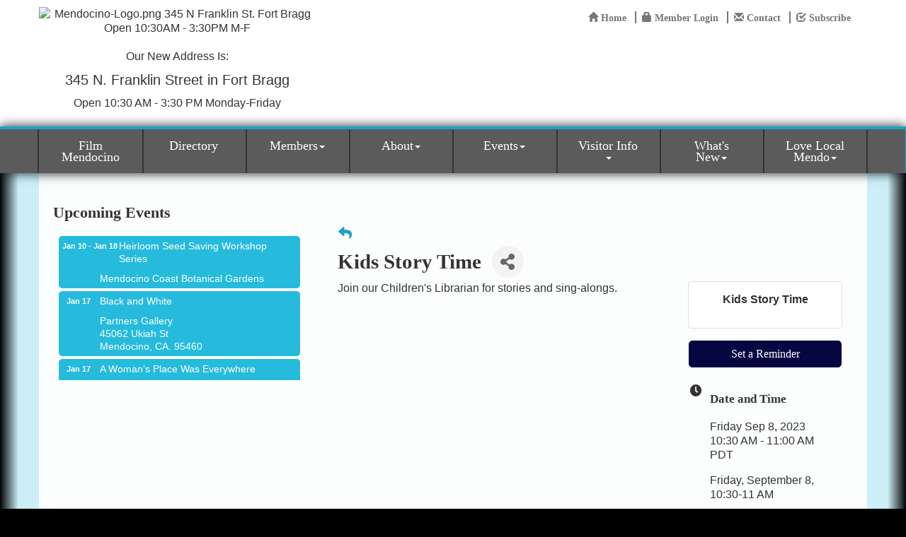

--- FILE ---
content_type: text/html; charset=utf-8
request_url: https://www.google.com/recaptcha/enterprise/anchor?ar=1&k=6LcpNUMUAAAAAB5iVpO_rzGG2TK_vFp7V6SCw_4s&co=aHR0cHM6Ly9tZW5kb2Npbm9jb2FzdC5jb206NDQz&hl=en&v=PoyoqOPhxBO7pBk68S4YbpHZ&size=compact&anchor-ms=20000&execute-ms=30000&cb=rxb34r9vi011
body_size: 49542
content:
<!DOCTYPE HTML><html dir="ltr" lang="en"><head><meta http-equiv="Content-Type" content="text/html; charset=UTF-8">
<meta http-equiv="X-UA-Compatible" content="IE=edge">
<title>reCAPTCHA</title>
<style type="text/css">
/* cyrillic-ext */
@font-face {
  font-family: 'Roboto';
  font-style: normal;
  font-weight: 400;
  font-stretch: 100%;
  src: url(//fonts.gstatic.com/s/roboto/v48/KFO7CnqEu92Fr1ME7kSn66aGLdTylUAMa3GUBHMdazTgWw.woff2) format('woff2');
  unicode-range: U+0460-052F, U+1C80-1C8A, U+20B4, U+2DE0-2DFF, U+A640-A69F, U+FE2E-FE2F;
}
/* cyrillic */
@font-face {
  font-family: 'Roboto';
  font-style: normal;
  font-weight: 400;
  font-stretch: 100%;
  src: url(//fonts.gstatic.com/s/roboto/v48/KFO7CnqEu92Fr1ME7kSn66aGLdTylUAMa3iUBHMdazTgWw.woff2) format('woff2');
  unicode-range: U+0301, U+0400-045F, U+0490-0491, U+04B0-04B1, U+2116;
}
/* greek-ext */
@font-face {
  font-family: 'Roboto';
  font-style: normal;
  font-weight: 400;
  font-stretch: 100%;
  src: url(//fonts.gstatic.com/s/roboto/v48/KFO7CnqEu92Fr1ME7kSn66aGLdTylUAMa3CUBHMdazTgWw.woff2) format('woff2');
  unicode-range: U+1F00-1FFF;
}
/* greek */
@font-face {
  font-family: 'Roboto';
  font-style: normal;
  font-weight: 400;
  font-stretch: 100%;
  src: url(//fonts.gstatic.com/s/roboto/v48/KFO7CnqEu92Fr1ME7kSn66aGLdTylUAMa3-UBHMdazTgWw.woff2) format('woff2');
  unicode-range: U+0370-0377, U+037A-037F, U+0384-038A, U+038C, U+038E-03A1, U+03A3-03FF;
}
/* math */
@font-face {
  font-family: 'Roboto';
  font-style: normal;
  font-weight: 400;
  font-stretch: 100%;
  src: url(//fonts.gstatic.com/s/roboto/v48/KFO7CnqEu92Fr1ME7kSn66aGLdTylUAMawCUBHMdazTgWw.woff2) format('woff2');
  unicode-range: U+0302-0303, U+0305, U+0307-0308, U+0310, U+0312, U+0315, U+031A, U+0326-0327, U+032C, U+032F-0330, U+0332-0333, U+0338, U+033A, U+0346, U+034D, U+0391-03A1, U+03A3-03A9, U+03B1-03C9, U+03D1, U+03D5-03D6, U+03F0-03F1, U+03F4-03F5, U+2016-2017, U+2034-2038, U+203C, U+2040, U+2043, U+2047, U+2050, U+2057, U+205F, U+2070-2071, U+2074-208E, U+2090-209C, U+20D0-20DC, U+20E1, U+20E5-20EF, U+2100-2112, U+2114-2115, U+2117-2121, U+2123-214F, U+2190, U+2192, U+2194-21AE, U+21B0-21E5, U+21F1-21F2, U+21F4-2211, U+2213-2214, U+2216-22FF, U+2308-230B, U+2310, U+2319, U+231C-2321, U+2336-237A, U+237C, U+2395, U+239B-23B7, U+23D0, U+23DC-23E1, U+2474-2475, U+25AF, U+25B3, U+25B7, U+25BD, U+25C1, U+25CA, U+25CC, U+25FB, U+266D-266F, U+27C0-27FF, U+2900-2AFF, U+2B0E-2B11, U+2B30-2B4C, U+2BFE, U+3030, U+FF5B, U+FF5D, U+1D400-1D7FF, U+1EE00-1EEFF;
}
/* symbols */
@font-face {
  font-family: 'Roboto';
  font-style: normal;
  font-weight: 400;
  font-stretch: 100%;
  src: url(//fonts.gstatic.com/s/roboto/v48/KFO7CnqEu92Fr1ME7kSn66aGLdTylUAMaxKUBHMdazTgWw.woff2) format('woff2');
  unicode-range: U+0001-000C, U+000E-001F, U+007F-009F, U+20DD-20E0, U+20E2-20E4, U+2150-218F, U+2190, U+2192, U+2194-2199, U+21AF, U+21E6-21F0, U+21F3, U+2218-2219, U+2299, U+22C4-22C6, U+2300-243F, U+2440-244A, U+2460-24FF, U+25A0-27BF, U+2800-28FF, U+2921-2922, U+2981, U+29BF, U+29EB, U+2B00-2BFF, U+4DC0-4DFF, U+FFF9-FFFB, U+10140-1018E, U+10190-1019C, U+101A0, U+101D0-101FD, U+102E0-102FB, U+10E60-10E7E, U+1D2C0-1D2D3, U+1D2E0-1D37F, U+1F000-1F0FF, U+1F100-1F1AD, U+1F1E6-1F1FF, U+1F30D-1F30F, U+1F315, U+1F31C, U+1F31E, U+1F320-1F32C, U+1F336, U+1F378, U+1F37D, U+1F382, U+1F393-1F39F, U+1F3A7-1F3A8, U+1F3AC-1F3AF, U+1F3C2, U+1F3C4-1F3C6, U+1F3CA-1F3CE, U+1F3D4-1F3E0, U+1F3ED, U+1F3F1-1F3F3, U+1F3F5-1F3F7, U+1F408, U+1F415, U+1F41F, U+1F426, U+1F43F, U+1F441-1F442, U+1F444, U+1F446-1F449, U+1F44C-1F44E, U+1F453, U+1F46A, U+1F47D, U+1F4A3, U+1F4B0, U+1F4B3, U+1F4B9, U+1F4BB, U+1F4BF, U+1F4C8-1F4CB, U+1F4D6, U+1F4DA, U+1F4DF, U+1F4E3-1F4E6, U+1F4EA-1F4ED, U+1F4F7, U+1F4F9-1F4FB, U+1F4FD-1F4FE, U+1F503, U+1F507-1F50B, U+1F50D, U+1F512-1F513, U+1F53E-1F54A, U+1F54F-1F5FA, U+1F610, U+1F650-1F67F, U+1F687, U+1F68D, U+1F691, U+1F694, U+1F698, U+1F6AD, U+1F6B2, U+1F6B9-1F6BA, U+1F6BC, U+1F6C6-1F6CF, U+1F6D3-1F6D7, U+1F6E0-1F6EA, U+1F6F0-1F6F3, U+1F6F7-1F6FC, U+1F700-1F7FF, U+1F800-1F80B, U+1F810-1F847, U+1F850-1F859, U+1F860-1F887, U+1F890-1F8AD, U+1F8B0-1F8BB, U+1F8C0-1F8C1, U+1F900-1F90B, U+1F93B, U+1F946, U+1F984, U+1F996, U+1F9E9, U+1FA00-1FA6F, U+1FA70-1FA7C, U+1FA80-1FA89, U+1FA8F-1FAC6, U+1FACE-1FADC, U+1FADF-1FAE9, U+1FAF0-1FAF8, U+1FB00-1FBFF;
}
/* vietnamese */
@font-face {
  font-family: 'Roboto';
  font-style: normal;
  font-weight: 400;
  font-stretch: 100%;
  src: url(//fonts.gstatic.com/s/roboto/v48/KFO7CnqEu92Fr1ME7kSn66aGLdTylUAMa3OUBHMdazTgWw.woff2) format('woff2');
  unicode-range: U+0102-0103, U+0110-0111, U+0128-0129, U+0168-0169, U+01A0-01A1, U+01AF-01B0, U+0300-0301, U+0303-0304, U+0308-0309, U+0323, U+0329, U+1EA0-1EF9, U+20AB;
}
/* latin-ext */
@font-face {
  font-family: 'Roboto';
  font-style: normal;
  font-weight: 400;
  font-stretch: 100%;
  src: url(//fonts.gstatic.com/s/roboto/v48/KFO7CnqEu92Fr1ME7kSn66aGLdTylUAMa3KUBHMdazTgWw.woff2) format('woff2');
  unicode-range: U+0100-02BA, U+02BD-02C5, U+02C7-02CC, U+02CE-02D7, U+02DD-02FF, U+0304, U+0308, U+0329, U+1D00-1DBF, U+1E00-1E9F, U+1EF2-1EFF, U+2020, U+20A0-20AB, U+20AD-20C0, U+2113, U+2C60-2C7F, U+A720-A7FF;
}
/* latin */
@font-face {
  font-family: 'Roboto';
  font-style: normal;
  font-weight: 400;
  font-stretch: 100%;
  src: url(//fonts.gstatic.com/s/roboto/v48/KFO7CnqEu92Fr1ME7kSn66aGLdTylUAMa3yUBHMdazQ.woff2) format('woff2');
  unicode-range: U+0000-00FF, U+0131, U+0152-0153, U+02BB-02BC, U+02C6, U+02DA, U+02DC, U+0304, U+0308, U+0329, U+2000-206F, U+20AC, U+2122, U+2191, U+2193, U+2212, U+2215, U+FEFF, U+FFFD;
}
/* cyrillic-ext */
@font-face {
  font-family: 'Roboto';
  font-style: normal;
  font-weight: 500;
  font-stretch: 100%;
  src: url(//fonts.gstatic.com/s/roboto/v48/KFO7CnqEu92Fr1ME7kSn66aGLdTylUAMa3GUBHMdazTgWw.woff2) format('woff2');
  unicode-range: U+0460-052F, U+1C80-1C8A, U+20B4, U+2DE0-2DFF, U+A640-A69F, U+FE2E-FE2F;
}
/* cyrillic */
@font-face {
  font-family: 'Roboto';
  font-style: normal;
  font-weight: 500;
  font-stretch: 100%;
  src: url(//fonts.gstatic.com/s/roboto/v48/KFO7CnqEu92Fr1ME7kSn66aGLdTylUAMa3iUBHMdazTgWw.woff2) format('woff2');
  unicode-range: U+0301, U+0400-045F, U+0490-0491, U+04B0-04B1, U+2116;
}
/* greek-ext */
@font-face {
  font-family: 'Roboto';
  font-style: normal;
  font-weight: 500;
  font-stretch: 100%;
  src: url(//fonts.gstatic.com/s/roboto/v48/KFO7CnqEu92Fr1ME7kSn66aGLdTylUAMa3CUBHMdazTgWw.woff2) format('woff2');
  unicode-range: U+1F00-1FFF;
}
/* greek */
@font-face {
  font-family: 'Roboto';
  font-style: normal;
  font-weight: 500;
  font-stretch: 100%;
  src: url(//fonts.gstatic.com/s/roboto/v48/KFO7CnqEu92Fr1ME7kSn66aGLdTylUAMa3-UBHMdazTgWw.woff2) format('woff2');
  unicode-range: U+0370-0377, U+037A-037F, U+0384-038A, U+038C, U+038E-03A1, U+03A3-03FF;
}
/* math */
@font-face {
  font-family: 'Roboto';
  font-style: normal;
  font-weight: 500;
  font-stretch: 100%;
  src: url(//fonts.gstatic.com/s/roboto/v48/KFO7CnqEu92Fr1ME7kSn66aGLdTylUAMawCUBHMdazTgWw.woff2) format('woff2');
  unicode-range: U+0302-0303, U+0305, U+0307-0308, U+0310, U+0312, U+0315, U+031A, U+0326-0327, U+032C, U+032F-0330, U+0332-0333, U+0338, U+033A, U+0346, U+034D, U+0391-03A1, U+03A3-03A9, U+03B1-03C9, U+03D1, U+03D5-03D6, U+03F0-03F1, U+03F4-03F5, U+2016-2017, U+2034-2038, U+203C, U+2040, U+2043, U+2047, U+2050, U+2057, U+205F, U+2070-2071, U+2074-208E, U+2090-209C, U+20D0-20DC, U+20E1, U+20E5-20EF, U+2100-2112, U+2114-2115, U+2117-2121, U+2123-214F, U+2190, U+2192, U+2194-21AE, U+21B0-21E5, U+21F1-21F2, U+21F4-2211, U+2213-2214, U+2216-22FF, U+2308-230B, U+2310, U+2319, U+231C-2321, U+2336-237A, U+237C, U+2395, U+239B-23B7, U+23D0, U+23DC-23E1, U+2474-2475, U+25AF, U+25B3, U+25B7, U+25BD, U+25C1, U+25CA, U+25CC, U+25FB, U+266D-266F, U+27C0-27FF, U+2900-2AFF, U+2B0E-2B11, U+2B30-2B4C, U+2BFE, U+3030, U+FF5B, U+FF5D, U+1D400-1D7FF, U+1EE00-1EEFF;
}
/* symbols */
@font-face {
  font-family: 'Roboto';
  font-style: normal;
  font-weight: 500;
  font-stretch: 100%;
  src: url(//fonts.gstatic.com/s/roboto/v48/KFO7CnqEu92Fr1ME7kSn66aGLdTylUAMaxKUBHMdazTgWw.woff2) format('woff2');
  unicode-range: U+0001-000C, U+000E-001F, U+007F-009F, U+20DD-20E0, U+20E2-20E4, U+2150-218F, U+2190, U+2192, U+2194-2199, U+21AF, U+21E6-21F0, U+21F3, U+2218-2219, U+2299, U+22C4-22C6, U+2300-243F, U+2440-244A, U+2460-24FF, U+25A0-27BF, U+2800-28FF, U+2921-2922, U+2981, U+29BF, U+29EB, U+2B00-2BFF, U+4DC0-4DFF, U+FFF9-FFFB, U+10140-1018E, U+10190-1019C, U+101A0, U+101D0-101FD, U+102E0-102FB, U+10E60-10E7E, U+1D2C0-1D2D3, U+1D2E0-1D37F, U+1F000-1F0FF, U+1F100-1F1AD, U+1F1E6-1F1FF, U+1F30D-1F30F, U+1F315, U+1F31C, U+1F31E, U+1F320-1F32C, U+1F336, U+1F378, U+1F37D, U+1F382, U+1F393-1F39F, U+1F3A7-1F3A8, U+1F3AC-1F3AF, U+1F3C2, U+1F3C4-1F3C6, U+1F3CA-1F3CE, U+1F3D4-1F3E0, U+1F3ED, U+1F3F1-1F3F3, U+1F3F5-1F3F7, U+1F408, U+1F415, U+1F41F, U+1F426, U+1F43F, U+1F441-1F442, U+1F444, U+1F446-1F449, U+1F44C-1F44E, U+1F453, U+1F46A, U+1F47D, U+1F4A3, U+1F4B0, U+1F4B3, U+1F4B9, U+1F4BB, U+1F4BF, U+1F4C8-1F4CB, U+1F4D6, U+1F4DA, U+1F4DF, U+1F4E3-1F4E6, U+1F4EA-1F4ED, U+1F4F7, U+1F4F9-1F4FB, U+1F4FD-1F4FE, U+1F503, U+1F507-1F50B, U+1F50D, U+1F512-1F513, U+1F53E-1F54A, U+1F54F-1F5FA, U+1F610, U+1F650-1F67F, U+1F687, U+1F68D, U+1F691, U+1F694, U+1F698, U+1F6AD, U+1F6B2, U+1F6B9-1F6BA, U+1F6BC, U+1F6C6-1F6CF, U+1F6D3-1F6D7, U+1F6E0-1F6EA, U+1F6F0-1F6F3, U+1F6F7-1F6FC, U+1F700-1F7FF, U+1F800-1F80B, U+1F810-1F847, U+1F850-1F859, U+1F860-1F887, U+1F890-1F8AD, U+1F8B0-1F8BB, U+1F8C0-1F8C1, U+1F900-1F90B, U+1F93B, U+1F946, U+1F984, U+1F996, U+1F9E9, U+1FA00-1FA6F, U+1FA70-1FA7C, U+1FA80-1FA89, U+1FA8F-1FAC6, U+1FACE-1FADC, U+1FADF-1FAE9, U+1FAF0-1FAF8, U+1FB00-1FBFF;
}
/* vietnamese */
@font-face {
  font-family: 'Roboto';
  font-style: normal;
  font-weight: 500;
  font-stretch: 100%;
  src: url(//fonts.gstatic.com/s/roboto/v48/KFO7CnqEu92Fr1ME7kSn66aGLdTylUAMa3OUBHMdazTgWw.woff2) format('woff2');
  unicode-range: U+0102-0103, U+0110-0111, U+0128-0129, U+0168-0169, U+01A0-01A1, U+01AF-01B0, U+0300-0301, U+0303-0304, U+0308-0309, U+0323, U+0329, U+1EA0-1EF9, U+20AB;
}
/* latin-ext */
@font-face {
  font-family: 'Roboto';
  font-style: normal;
  font-weight: 500;
  font-stretch: 100%;
  src: url(//fonts.gstatic.com/s/roboto/v48/KFO7CnqEu92Fr1ME7kSn66aGLdTylUAMa3KUBHMdazTgWw.woff2) format('woff2');
  unicode-range: U+0100-02BA, U+02BD-02C5, U+02C7-02CC, U+02CE-02D7, U+02DD-02FF, U+0304, U+0308, U+0329, U+1D00-1DBF, U+1E00-1E9F, U+1EF2-1EFF, U+2020, U+20A0-20AB, U+20AD-20C0, U+2113, U+2C60-2C7F, U+A720-A7FF;
}
/* latin */
@font-face {
  font-family: 'Roboto';
  font-style: normal;
  font-weight: 500;
  font-stretch: 100%;
  src: url(//fonts.gstatic.com/s/roboto/v48/KFO7CnqEu92Fr1ME7kSn66aGLdTylUAMa3yUBHMdazQ.woff2) format('woff2');
  unicode-range: U+0000-00FF, U+0131, U+0152-0153, U+02BB-02BC, U+02C6, U+02DA, U+02DC, U+0304, U+0308, U+0329, U+2000-206F, U+20AC, U+2122, U+2191, U+2193, U+2212, U+2215, U+FEFF, U+FFFD;
}
/* cyrillic-ext */
@font-face {
  font-family: 'Roboto';
  font-style: normal;
  font-weight: 900;
  font-stretch: 100%;
  src: url(//fonts.gstatic.com/s/roboto/v48/KFO7CnqEu92Fr1ME7kSn66aGLdTylUAMa3GUBHMdazTgWw.woff2) format('woff2');
  unicode-range: U+0460-052F, U+1C80-1C8A, U+20B4, U+2DE0-2DFF, U+A640-A69F, U+FE2E-FE2F;
}
/* cyrillic */
@font-face {
  font-family: 'Roboto';
  font-style: normal;
  font-weight: 900;
  font-stretch: 100%;
  src: url(//fonts.gstatic.com/s/roboto/v48/KFO7CnqEu92Fr1ME7kSn66aGLdTylUAMa3iUBHMdazTgWw.woff2) format('woff2');
  unicode-range: U+0301, U+0400-045F, U+0490-0491, U+04B0-04B1, U+2116;
}
/* greek-ext */
@font-face {
  font-family: 'Roboto';
  font-style: normal;
  font-weight: 900;
  font-stretch: 100%;
  src: url(//fonts.gstatic.com/s/roboto/v48/KFO7CnqEu92Fr1ME7kSn66aGLdTylUAMa3CUBHMdazTgWw.woff2) format('woff2');
  unicode-range: U+1F00-1FFF;
}
/* greek */
@font-face {
  font-family: 'Roboto';
  font-style: normal;
  font-weight: 900;
  font-stretch: 100%;
  src: url(//fonts.gstatic.com/s/roboto/v48/KFO7CnqEu92Fr1ME7kSn66aGLdTylUAMa3-UBHMdazTgWw.woff2) format('woff2');
  unicode-range: U+0370-0377, U+037A-037F, U+0384-038A, U+038C, U+038E-03A1, U+03A3-03FF;
}
/* math */
@font-face {
  font-family: 'Roboto';
  font-style: normal;
  font-weight: 900;
  font-stretch: 100%;
  src: url(//fonts.gstatic.com/s/roboto/v48/KFO7CnqEu92Fr1ME7kSn66aGLdTylUAMawCUBHMdazTgWw.woff2) format('woff2');
  unicode-range: U+0302-0303, U+0305, U+0307-0308, U+0310, U+0312, U+0315, U+031A, U+0326-0327, U+032C, U+032F-0330, U+0332-0333, U+0338, U+033A, U+0346, U+034D, U+0391-03A1, U+03A3-03A9, U+03B1-03C9, U+03D1, U+03D5-03D6, U+03F0-03F1, U+03F4-03F5, U+2016-2017, U+2034-2038, U+203C, U+2040, U+2043, U+2047, U+2050, U+2057, U+205F, U+2070-2071, U+2074-208E, U+2090-209C, U+20D0-20DC, U+20E1, U+20E5-20EF, U+2100-2112, U+2114-2115, U+2117-2121, U+2123-214F, U+2190, U+2192, U+2194-21AE, U+21B0-21E5, U+21F1-21F2, U+21F4-2211, U+2213-2214, U+2216-22FF, U+2308-230B, U+2310, U+2319, U+231C-2321, U+2336-237A, U+237C, U+2395, U+239B-23B7, U+23D0, U+23DC-23E1, U+2474-2475, U+25AF, U+25B3, U+25B7, U+25BD, U+25C1, U+25CA, U+25CC, U+25FB, U+266D-266F, U+27C0-27FF, U+2900-2AFF, U+2B0E-2B11, U+2B30-2B4C, U+2BFE, U+3030, U+FF5B, U+FF5D, U+1D400-1D7FF, U+1EE00-1EEFF;
}
/* symbols */
@font-face {
  font-family: 'Roboto';
  font-style: normal;
  font-weight: 900;
  font-stretch: 100%;
  src: url(//fonts.gstatic.com/s/roboto/v48/KFO7CnqEu92Fr1ME7kSn66aGLdTylUAMaxKUBHMdazTgWw.woff2) format('woff2');
  unicode-range: U+0001-000C, U+000E-001F, U+007F-009F, U+20DD-20E0, U+20E2-20E4, U+2150-218F, U+2190, U+2192, U+2194-2199, U+21AF, U+21E6-21F0, U+21F3, U+2218-2219, U+2299, U+22C4-22C6, U+2300-243F, U+2440-244A, U+2460-24FF, U+25A0-27BF, U+2800-28FF, U+2921-2922, U+2981, U+29BF, U+29EB, U+2B00-2BFF, U+4DC0-4DFF, U+FFF9-FFFB, U+10140-1018E, U+10190-1019C, U+101A0, U+101D0-101FD, U+102E0-102FB, U+10E60-10E7E, U+1D2C0-1D2D3, U+1D2E0-1D37F, U+1F000-1F0FF, U+1F100-1F1AD, U+1F1E6-1F1FF, U+1F30D-1F30F, U+1F315, U+1F31C, U+1F31E, U+1F320-1F32C, U+1F336, U+1F378, U+1F37D, U+1F382, U+1F393-1F39F, U+1F3A7-1F3A8, U+1F3AC-1F3AF, U+1F3C2, U+1F3C4-1F3C6, U+1F3CA-1F3CE, U+1F3D4-1F3E0, U+1F3ED, U+1F3F1-1F3F3, U+1F3F5-1F3F7, U+1F408, U+1F415, U+1F41F, U+1F426, U+1F43F, U+1F441-1F442, U+1F444, U+1F446-1F449, U+1F44C-1F44E, U+1F453, U+1F46A, U+1F47D, U+1F4A3, U+1F4B0, U+1F4B3, U+1F4B9, U+1F4BB, U+1F4BF, U+1F4C8-1F4CB, U+1F4D6, U+1F4DA, U+1F4DF, U+1F4E3-1F4E6, U+1F4EA-1F4ED, U+1F4F7, U+1F4F9-1F4FB, U+1F4FD-1F4FE, U+1F503, U+1F507-1F50B, U+1F50D, U+1F512-1F513, U+1F53E-1F54A, U+1F54F-1F5FA, U+1F610, U+1F650-1F67F, U+1F687, U+1F68D, U+1F691, U+1F694, U+1F698, U+1F6AD, U+1F6B2, U+1F6B9-1F6BA, U+1F6BC, U+1F6C6-1F6CF, U+1F6D3-1F6D7, U+1F6E0-1F6EA, U+1F6F0-1F6F3, U+1F6F7-1F6FC, U+1F700-1F7FF, U+1F800-1F80B, U+1F810-1F847, U+1F850-1F859, U+1F860-1F887, U+1F890-1F8AD, U+1F8B0-1F8BB, U+1F8C0-1F8C1, U+1F900-1F90B, U+1F93B, U+1F946, U+1F984, U+1F996, U+1F9E9, U+1FA00-1FA6F, U+1FA70-1FA7C, U+1FA80-1FA89, U+1FA8F-1FAC6, U+1FACE-1FADC, U+1FADF-1FAE9, U+1FAF0-1FAF8, U+1FB00-1FBFF;
}
/* vietnamese */
@font-face {
  font-family: 'Roboto';
  font-style: normal;
  font-weight: 900;
  font-stretch: 100%;
  src: url(//fonts.gstatic.com/s/roboto/v48/KFO7CnqEu92Fr1ME7kSn66aGLdTylUAMa3OUBHMdazTgWw.woff2) format('woff2');
  unicode-range: U+0102-0103, U+0110-0111, U+0128-0129, U+0168-0169, U+01A0-01A1, U+01AF-01B0, U+0300-0301, U+0303-0304, U+0308-0309, U+0323, U+0329, U+1EA0-1EF9, U+20AB;
}
/* latin-ext */
@font-face {
  font-family: 'Roboto';
  font-style: normal;
  font-weight: 900;
  font-stretch: 100%;
  src: url(//fonts.gstatic.com/s/roboto/v48/KFO7CnqEu92Fr1ME7kSn66aGLdTylUAMa3KUBHMdazTgWw.woff2) format('woff2');
  unicode-range: U+0100-02BA, U+02BD-02C5, U+02C7-02CC, U+02CE-02D7, U+02DD-02FF, U+0304, U+0308, U+0329, U+1D00-1DBF, U+1E00-1E9F, U+1EF2-1EFF, U+2020, U+20A0-20AB, U+20AD-20C0, U+2113, U+2C60-2C7F, U+A720-A7FF;
}
/* latin */
@font-face {
  font-family: 'Roboto';
  font-style: normal;
  font-weight: 900;
  font-stretch: 100%;
  src: url(//fonts.gstatic.com/s/roboto/v48/KFO7CnqEu92Fr1ME7kSn66aGLdTylUAMa3yUBHMdazQ.woff2) format('woff2');
  unicode-range: U+0000-00FF, U+0131, U+0152-0153, U+02BB-02BC, U+02C6, U+02DA, U+02DC, U+0304, U+0308, U+0329, U+2000-206F, U+20AC, U+2122, U+2191, U+2193, U+2212, U+2215, U+FEFF, U+FFFD;
}

</style>
<link rel="stylesheet" type="text/css" href="https://www.gstatic.com/recaptcha/releases/PoyoqOPhxBO7pBk68S4YbpHZ/styles__ltr.css">
<script nonce="Df1QN-P1IAEAeMvghNiC_g" type="text/javascript">window['__recaptcha_api'] = 'https://www.google.com/recaptcha/enterprise/';</script>
<script type="text/javascript" src="https://www.gstatic.com/recaptcha/releases/PoyoqOPhxBO7pBk68S4YbpHZ/recaptcha__en.js" nonce="Df1QN-P1IAEAeMvghNiC_g">
      
    </script></head>
<body><div id="rc-anchor-alert" class="rc-anchor-alert"></div>
<input type="hidden" id="recaptcha-token" value="[base64]">
<script type="text/javascript" nonce="Df1QN-P1IAEAeMvghNiC_g">
      recaptcha.anchor.Main.init("[\x22ainput\x22,[\x22bgdata\x22,\x22\x22,\[base64]/[base64]/bmV3IFpbdF0obVswXSk6Sz09Mj9uZXcgWlt0XShtWzBdLG1bMV0pOks9PTM/bmV3IFpbdF0obVswXSxtWzFdLG1bMl0pOks9PTQ/[base64]/[base64]/[base64]/[base64]/[base64]/[base64]/[base64]/[base64]/[base64]/[base64]/[base64]/[base64]/[base64]/[base64]\\u003d\\u003d\x22,\[base64]\x22,\x22YMOcQcOYwq5ISAvDksKrOMOMCMOZwpHDvMKAwojDqmPCulwFMsOXWX3DtsKEwq0UwoDCi8KewrnCtyorw5gQwoDCuFrDiy1/Byd8PcOOw4jDrMOXGcKBQMOMVMOeUjJAUSZDH8K9wqlrXCjDiMKawrjCtnElw7fCondYNMKsYSzDicKQw77DlMO8WTJzD8KATkHCqQM6w4LCgcKDC8O6w4zDoTnCugzDr2TDuB7Cu8OYw5fDpcKuw6UHwr7Dh3TDicKmLgphw6MOwrzDlsO0wq3CuMO2wpVowpHDsMK/J0HCh3/Cm3ZoD8O9f8OKBWxaCRbDm1ADw6c9wpbDp1YCwrYbw4tqOSnDrsKhwqXDs8OQQ8OfAcOKfmTDrk7ClkLCoMKRJErCjcKGHwstwoXCs1nCv8K1wpPDjTLCkiwbwpZARMO/fkkxwowWIyrCicKbw79tw7QbYiHDv0h4wpwPwpjDtGXDtMKSw4ZdFSTDtzbCqsKIEMKXw4Rcw7kVBsOtw6XCinPDjwLDocOeXsOeREzDmAcmA8OrJwAVw6zCqsOxaQ/[base64]/wqXCqU8Pw5dbwrx3LERcw6owFT/CnHzDlT1zwqlbw7bCpsK7dcKADRoUwrXCicOUEwlQwrgCw7xeZzTDiMOLw4UaZMOTwpnDgDZkKcOLwpXDkVVdwoRWFcOPfF/CknzCkMOmw4ZTw5HCvMK6wqvCs8KWbH7DtsKQwqgZCcOtw5PDl145woMYBg48wpx7w43DnMO7Uj8mw4ZKw5zDncKUIcKqw4xyw7MiHcKbwpwawoXDgiFcOBZWwo0nw5fDtMKTwrPCvVZmwrV5w7XDjFXDrsOgwqYAQsO2EybChlwzbH/DqsOWPsKhw7VbQmbCtwAKWMO8w7DCvMKLw7nCkMKHwq3CocOZNhzCm8KnbcKyworCiQZPP8Okw5rCk8KAwrXCokvCrMOBDCZwdsOYG8KbUD5iXcOyOg/Cs8KfEgQhw6Ufcml4wp/CicODwpjCtcOpaQpswoMjwrc7w7fDswp+wrUowoHCiMOtWcKnw7bCgnDCiMKrOjYgVsKPw73Co3w0SS/DgE/DrhVpw4rChcKAUiTDii4GOsOcwpjDnmTDscO+w4Rmwo9LFHQYPyFew7HCucKlwpltO1LDhzHDnsOSw5zDk3zDlMKoCC7Do8KcF8KmEsKUwozCqS7Cj8OJw7/CjS3DrcOqw63DisO0w49Lw5AHXcO8U3PDkcKqw4/[base64]/CpjUPOzTDmsKFwqLDicOewqzCjcOBwpvDu2dWw4/Ds8K/w5PDiBNmAcOhUBgmRj3DqhLDm03ChMOuZcOFRUYyIMO8wppJX8OVcMOgwo4uRsKewpzCssK2woM/R3YqXXI5wrfDsQwBBcOccVPDhcOobFPDhQ3Cm8Oow7YPw4rDjMODwoUGbsKiw40DwonCp0rCk8Oaw44/UcOcRT7CncOTRi1Nwr4PYVbDhsKzw5TDk8OUwqQoMMKhMQMJw6UpwpJOw4DDqkhZNMK6w7zDicOnw6rCucKPworDjSMDwqbCgcO9w5ZhW8K7w5siw4rDkmTDhMOhwrbCliQ5w5sZw7zCmS/Ct8K9woNndsOmwpjDo8OibiHCqB5GwofCl2FFUMKewpUFGh3DhcKYHEbCkMOlcMKxNMOREMKafHTCrcOPw5vCkMK4w77CgCxlw4R+w50LwrEKUMKKwrUReX/ClsKHOUHCrBl8PwIDEQLDoMOVwpzCmMOxwrvCsXHDlDdjIxPCuH15PcKrw4HDnsOtwrjDu8O+KcOzQg7DvcKZw54hw6I9D8OZdsOfTcKvwqleKDdmU8Odc8OOwqPCsntoDVLDgMOvETZMdcKCUcOVKgl/BcKowo95w5JiEWLCo206wpTDtRhBVAhrw5HDksKdwpUCIkDDhMORwo0HfCB7w4Eww6tfK8K1aQTCosO7wq7CvTwLDcOnwoYgwqM9dMK9MMO0woxKKDwXJMK0wrbCpgrCqSgBwqF/w7zCjMKew75IVWnClU9Kw6AvwpvDl8KgWWg/wpfCmUUnKioiw6LDqsKnQsONw47DjsOKwr3DncKywowVwrd/ERB/[base64]/[base64]/DhB0Na8KHcE1dw77ClzXCp8ObwprCjDfDhBUHw4hmwqnCpUQBw4LCocK5wrPDtGbDn3DDsR3Clkk4wqvCnVY0OsKtVzvDicOQGcKIw5vDljpSecKJIGjCiU/CkTomw4dDw7LCjwLCglvDtlXCgn94QMOuDsKrHsOifV7DgcOrwp9vw7PDv8O+w4jCkMOewpbCgMOrwpHCusObw4APK3JXUTfCjsKDFUFuwoljw5MKwrjDgjTCjMOQfyDCjQjDng7CkE06cy/DtVEMXAJHw4Z6wqRhWzHDrcK3w5TCtMO3TRdiw74BGMKiw6xOwp9GVMO9w4DCpg9nwp4JwpjCpwpNw7tZwojDhz3Dv0XClMOTw4bCksKzFcOwwo/DvU0+wqscw5tlwp9rR8OBwp5kW0x+LyXDlyPClcOKw6fCmDLCncKWXADCqMKiw7jCqsOaw5rDusK7w74mwro4wp1lQmNyw7E3wpAOwpnDtgXCoyBXAy0swoPDni0uw7PDisOFwo/Doz0baMKbw5MdwrDCqcOwQMKHFi7CkmfConbClGIZw6JYw6HDvBRfPMOZa8KnKcKTw6R7ZFASNkDDrMONaTlywrnCogfCsx3Ct8ODH8OUw7wrw5t+woo9w5jCqiLCgTRCagE+alfCmhrDkB/DugFGNMOjwosgw4vDuF/DlsKXwoLDi8KeeVLChMKhwrM6wo7CtcKFw6wQS8OLA8OFwqzChsKtwp9zw5ZCPcKTwqDDncKBOMKnwqxvMsKHw4gvbQvCsjrDl8OqM8OHcMO6wqPDthUEXsO0Z8OwwqA+w6hVw658w7hiK8OeIm/[base64]/Dl8Ksw6QdD8K1wo4FbMKewoFFIsObKMOFLMKrCMKQw7nCnCjDpsOOaTx/PMOFw4JMwrDDrEF0XcKrwosXOAXCoCQ4DR0uXDzDucKPw7/ChkDChsKZwp0mw4QFwrkFLMOJwoEtw4AZw5TDvX9bPcKtw44yw6wKwrDCgk4aN1XCqcOQBy8zw7TChMOTwqPCvmHDqsKUClpeJWsGwo4awrDDnAnCn29qwp5Wd0vDmsKiT8OuIMKBwpTDmsOKw53CshnCh2YXw5/CmcKMwoNUT8KNGnDCscOmaVbDsxtzw7B4w7gCBAvCnVV3w6fCrMKWwpg1w7MKwrTCqUlJY8KXwpIAw4FFwrYULzTChmzCpTtdw6XDncOxw6zCuGVRwoZVDljDjT/DssOXTMOuwp/[base64]/[base64]/Dj0d6wrfDvMONw4YIwoLCpHctUsOiZMKyeX8uwqwDw4PDq8OVfcOuwqsRw50ARMK9w4FZGRRnJsKDL8KIw7bDisOpLsKGTErDuk9SPw4nWEtXwrvCosOQTMK/FcOlwoXDmm3CvVnCqCxdwphuw67DnkENCR16DMOxWgRmworCjUHCt8Kyw6lOwpjDm8KYw5DDk8OLw54IwrzCh3Z5w6zCmMKkw4bChMORw6jDnTURw54rw5PDkcOLworDjHfCksOewqtfGj09LljDsXlofx3DvUfDthBOZsKywq/DoErCqUQAEMOEw4VBKMKoGVTCvsKkw7hDFcKyeQbCt8O9w7rDscOswrfDjD/CqFxFaB8VwqXDkMK/NMOMXlJdcMOXw6pCwobDr8Ogwq/DqsKWw5nDiMKOFmjCgVYHwo5Ew4bDu8K7YAbCkTxMwq0Jw5/DkMOIw5/CtV06w5fCvhs/wqhvCVnDiMKQw6LCjsO0BThRC2VDwrXDncODNlrCoyh8w6jCqUxvwqrCp8OdOxXCjz/CnSfChn7CkcKtY8KRwrsbDcKuQMO1w4cFRMKiwoM6HMKhw48nQwbDiMK5e8O5w5tVwp1AT8KlwojDu8OAwrbCjMOlBzZOfHscwqBLCkvCnT5ew6zCpDwLek3CmMKUITR6DXPDncKdw4IYw6PCtnvDoyjCgg/CtMOTLUIZMwwvA3UENsKCw6xHJh8tTcO6Q8OWH8Ojwos8QW41TitHw4PCjsOFfnEIEBTDrsKhw6Amw6fDn1dcw70WBTEHQcO/wpMWC8OQInhJwqfDocKawq0IwrABw6YHOMOHw6DCt8OaOcOwRkVowozCp8O/w7PDhEnDmiLDk8KEQ8O0C3dAw67Dl8KXwoQAM2YywprDuFfCpsOYZcK4w6NgZBbDiBLCi2UJwqoUGz96w6RWw7nDpsKVAGzCrXHCi8O6SSfCqArDpcOEwpN3wojDssO2CFTDqlFqPyTDrsOUwpnDisO8wqZwZ8OOTsKVwr1GARM/Y8OEwrI8woVID2JnHAowbcOLw5QYczw1VXTChMOsCcOKwrDDv0vDjsKjXBHCkwzCgFkELcKww4FQw4fCpcK8w59sw6hxwrc4LzhlNm4sNXHCksK1ZsKNfgMhKcOQwqIiZcOjwrQ/csORW38VwrEQGMOkwo7Ci8OzXzt0w4l9w6HCmgvDt8Klw496GRjCg8K8w7DCiQFtYcKxwpjDlFHDrcK7w5Y+w45sZ2XCqsKCwo/Dt1zCvMOCTsOTT1QowpLCj2I+egBDwqhSw4PDlMOMwqHDiMK5w67DqnHDg8KLw5Uaw4Q+w7RtA8KPw6zCo1nCvQTCkx1YPsK+OcKIJ3cxw7IhdsOIw5ZzwphfU8Kbw44YwqNyRMOmw75ZLMOwVcOew7wMwpY6bcOiwoRKNwlsWWxZw4QVOg/CoHxFwr3DvGPDssKGWgPDrMOQwr7DqMOhwocJwq5bIxoSCCVrB8Ocw6c3Z2ULwp1QZMKowo7DksObcR/Dg8KMw6sWdAvDrzwNwrcmwpBMPsOEwoPCigtJZcKDw69uwpvDrSPDjMORNcKEQMO0PXTCohXCqsOTwqnDjB8uecKKwpjCisO5IUTDpcOgwqEmwqLDhMO4OMOUw77CjMKDwpvCpMORw7zCj8OJE8O4w6nDuXJIJFTCpMKXw6fDtMOxIQ4/d8KHIl0Hwp0uw73DvsO6wobCgXLCo2gjw5tNLcK4OcOAWMKZwqsUw4/[base64]/b8K4GcKdbl9Qwp/CmcOgB8KMRsKXclsqw6/CsA0yKBU3wpvCmQnCusKpw4/DgXbCiMOnDwPCi8KlPMKzwpPCtn4nY8KiKcO3VMKUOMODw7LCun/CucKmfFYSwpBpAMOoP2sHQMKdBcOkw7fDo8KnwpLDg8OYCsK2ZT5nw67Ct8KPw5RCwpTDvmLCk8Ojwr7CqlbCjynDj1ASw5PCmmdSw5vCgzzDmEBlwozDpkvChsONSHXCjsKkwqJzacOqCngvQcKFw4w6wo7DosKZw7XDkhcrS8Orw7bCm8KWwqx9woMuQMOofEvDpV/Dv8KJwojCn8K1woZDwp/[base64]/w589ZsOjfGJeNyM4N0Efw7bCkxYEw4DDmmfDq8O8wqZYw7bCq3Q3CSHDvl0ZOk3Cghgxw49FIRnCu8O1wp/DrzUGw6ZewqPDqcOEwq/CuiDCo8OIwqAZw6LCpMO+bcK+KgxRw7kwBMKdeMKURX5LccK4wqLCnRfDm0wKw5tTDsKzw6zDmMO5w71CR8K0w7fCqHTCq1lLc2tAw6FXSE3ClcK/[base64]/CuGLCoD3ChMOJCMOuwrrDuW9gw4kqwo4Dwr9pwq5gw4pFw6YBw63CjUPClyDCm0PCiAEGw410SMKxwplhKzhaLyEDw4Nlwq8fwrbDj1VAacKidMKfdcOiw4jDsFJ6EMOVwoXCtsKjw4TCiMOuw7LDuX1YwrgFFxTCucKqw7BvJ8Kbc0tLwoMJa8OIwpHCq0EXwr3Dvn/DtMKHwqokSTXDl8Kaw7k6WDHDrcOJAcOveMOSw5xOw4NnLA/DucOHLsOiEsOqM0bDi30vw77Cl8OhEWbCiVrCiydpw57Ctg8vD8OOPsKEwrjCsVQCwoPDiU7Ds0bDuj/DlV/Doi3DhcOPw4oTVcK1IUrDriXDosOSV8O8D3fDtV/DvXPDuRTDncORKwVDwo53w4nDoMKfw4bDo0PCt8Obw6rCnMKjWCnCujXDrsOdJsKmX8OWXcK0XMKyw67Dq8O5w79DLE/[base64]/wp5rIsK+wqnDkgMjAmMLw4oNwqbDlcKHwq/DtMOlFw9oEcKXwqUKw5zCk39tIcKYwrjCmcKnPCpaD8K/w4RYwp/[base64]/DjMKCH8KVwpMsw5nDlsO8wrjCi8KfI1rDjsOnK0vDnMKgw77Ci8KZQ3fCu8KUcMK4wpYmwqXCmcKOfhvCuXBjasKAwpjCqwLCvTwDZWDDpsKMS2LCuHjCoMOBMQM5O1jDvSDCt8KRWBbDrFHDosOzV8OTw5E+w7TDicO4wolhw6vDjRIewoXCnjTCtALDicO/w6k/WCzCmsKhw4DCuz3DrMKEMsO1woo4CMKbAjTCucKbwqHDl0zDgWRdwp96C1I9bBIswoUCw5fChU5TAcKbwo16bcKWwrLCksOTwpzDigJDw70awrAVw49qFyLDgTJNEsOzw4jCmz7Dnz8+PhLCk8KkD8O6w4rCnn7CtigRw4QPwoXDiQfCrR7DgMOoDMO/w4kAKGvDjsOqPcK+McKOT8OXQcOXFsKTw6DCjXcvw4N1XHokwpJ/w4wfEnF+BcOJD8O5w5DCisK6fAnCghxKIzbCjEjDrUzCgsKnP8K1bVvCgAZpWcOGwo/Dn8KGwqEURFc+wo5DRHnCjDNKw4xSw5VDw7vCgVXDisKMwqbCkVrCvEUbwpDClcKiY8KzS37DkcOYwrsewrvCrTMHS8ORQsKAwrMwwqoFw6M/GMKlTTgfwpPDlcKQw6/CjGnDmsKkwqQKwo4mf0EvwqJEFFEZI8OEwrXChzHCkMOuX8OEwqBVw7fCgiJ+w6jDrcKGwrQbMMKNTsOwwqRLwpfCksK1Q8K/cRMAw4Z0wp7DncO6Y8O/[base64]/CmMOmwpNcZC3DkMOhw6NGw4DClnB7HsKNwrNJNzfCsVR4wp3ChcOeNcKwQ8K4w7w/TsKzw4/DpcO3wqFudMKWwpPDvShmH8KiwoDCogrDhsK3V2IRQMOfN8KNwot1A8KPwpsuXCQKw7Qxwqd/w4/CkyPCrMKXMHx/wqA1w4krwpc3w5xdB8KKSsKZRcOAw5Evw5ogwq/DsWFvwpQvw7zCtD3CrDQYcFFawph8GsKUwpbCgsOIwqjDusKCw5cxwqJWw6x/[base64]/DqsOLPcKvw6fCocKJWMOfPsKow6kNGG0zwpPCg1fCu8KYYW7DkEXCs3Myw5/CtWpyCMK9wr7ClXvCmyxtw60Bwo3CshbCmxzDiAXDpMKMIsKuw5QLUMKjG17CpMKBw5zDkFxQD8Omwq/[base64]/LTk5UADCjsKwwoNqw7/CrQdiXcKaRcK8wpdLBlrCrWAYw4IHMMOFwpRVMW/DhsOFwp8KR3Qpw63CuWA/CVopwrp+eMKLfsO+EGZwaMOiKSLDuW/CjwQ1ACxATMOqw5bCqE8sw4gkGA0Iw7pjbm/[base64]/CsMKKccOTw5dBwpJjw5geDSjCjTglVwLCrhLCgsKtw73ClFVqXsK9w4nDjcKIScOHw4HCuwtIw5jCnCopwoZje8KJPUrCoVVXQMOiHsKtWcKAwrcdw5gNYMOGwrzCl8O+DAXDtsK1woHCsMKAw5Vhw7Upe1s6wo/DhlxaE8KrSsOMb8K3w6lUVTTDjRVYD0QAwr3CscK/wq9jYMKfBBVqGlgkTcOTczISM8OlC8OPFWI/SsKSw4TCrsOewpjCm8OPSS3DrsKCwprCuGsbw7dZwp7DqTbDgGLDhsKsw7bDu2grXkRpwrlsexzDjH/CsVNAAg9gVMKfL8K8wq/Cuz4hbjTCisKZw6bDrwDDgcK0w4/[base64]/CqVTDnMO6JsKCw5giwo7CnsOCwptBw69QYTUiw5/CqcO9AsOgw7hAwrfDt3fCvxTCosOVw57DosObfcKtwrIuwrDChMO+wo5Lwq7DpivDkSbDh0QtwofCgEHCiT5SdsKsfcO4w5xIw5jDpcOvCsKSB1h/WsO8w6LDkMOHw6jDqMKDw77DnsO2N8KsFTnCkGLDoMOfwpTCgcOQw7rCicKxDcOaw58PbnpJCVDDtMOfGcOqwqp/w7Qewr3CgcK1w6gRwofDscKbScOPw79hw7IYFsO/URXCvnHCmCEXw6vCo8OnLyXCl2EcMGzCqMKlbMOUwo5Vw6PDusKtPyZUB8KDPxZ1F8OhfUTDkBozw5/CgWFAwrTCtDPDrGMlwoBbw7fDgsO7wojCjQYhb8KSWMKbcRNBdxPDuz3ClMKFwqDDvABLw5PDgsKJB8OFGcKMRMK7wpHCqmbDsMOqw75vw6dHwpbCqjnCjmQ2GcOEw6bCvsKEwqlFZsOPworCnMOGDiXDhDXDtRrDn3ESTEXCmMOnwqlWfzzDr2MsLAQkwpQ2w6/[base64]/[base64]/[base64]/Dv8K9w6fDm8KBwpdUwovCh8O5Tz4uwpvCuXzCp8Odwp8OKsKKwqrDmMKELTTDicKFQEnCnCcFwoDDoi8iw6JTwrIOw6kjw4bDr8ObHMK5w6l/Mxg4ZsKtw6BUwpw4Qxd7HjTDvFrCi29Uw4HCnCdTDiA0w6xQwovDg8OGFMONw7HCt8KmWMOLbMO5w4wywq/CmhAHwph+w6lhAMO1wpPClcODTwbDvsOOw5sCJcOTwrLDlcKvDcONwoJdRwrDjm8Gw5/CrhDDtcO0ZcOCPxkkwrzCnHpkwqZYRsK1bFbDqMKjw6YOwo7CqMOEccONw7cAFsKkNMOowqMQw51Uw4fChMOJwpwLw5PCgcKGwqnDvcKgGsOSw6oJbQtMVMKXT1/CuG7CnwnDlsO6WXI2w6FXwqQQwrfCrRBFw7XClsKNwoUAEsOFwp/[base64]/CrnvDqcK9w5JwQsOXGsOyw7bCuWZrVMKdw50cU8OAwpwUw54+AXsrwrjCssOXw6wuDMOVwoXCtQxEVsOnwrUsMcKBwoZVAcOPw4fCt2XDm8OoTsOTDUfDv2M1w7LDvBzDl3Q9wqJlSFAxKiYOw4hoWR5pwrDDog1IJsOhT8K/[base64]/[base64]/CkUMCAE/Dk8Ktw6gewrkQfcOvw75DUS3Cli1nwqsVwrzCpCvDoBU/[base64]/[base64]/ClMOXFMOXD8Odw4NjXApNwqdkKSHDuB9zenrCi2bCjMKdw4vCtsOjw7EOd1DDn8Kyw4fDlUsxwr4QCsKIw5nDhjnCiXxFYsO/wqUpBgR3JcKyNcOGGzjChVDCjxBgwo/CmVBiwpbDkUR4wobDqCp8CBArKSHCvMKwD0wqTsKLVjIswrNPFwwvY2lfCiZlw4PCh8K2wrfDjnPDoFpMwrgnw6bCol/CvcO1w5UwHSYjJsOAw7bDnVpyw5bCtsKGRnLDocO5HcK4wpgJwoXDpG8xURMKDUHCi2AgE8O1wqc5w6xOwq5DwobCkMOLw6xYVw4UPsKGw65Oc8KYWcOvFz7DmhgCw4nCn2rCmcK+Cz7Dr8OEwrHCq19jwo/Ch8KEccO3wqPDpBFYKwzCpcKzw4/ClcKPEjF/ZhIMTcKnwoDCocK9w7rCvFXDvHTDucK7w4bCv3R2RMKofcKicA9hfsOTwp0WwoY/TXHDvcOgSBlVLcK+wqXCpQNtw5VIBDsbe03CvkjDl8K4w4TDi8K3HwTDlMKFwpHCmMKWC3RCFXrDqMO4UUPDsRwVwrMAw6cEM1/DgMOsw7hKMWtvKsKdw75+U8K4w5gzbnFBKXHChkFzBsOwwpFww5HCqSbCucO1wqdLdMK8b1h/AGoCwoDCv8OZHMK3wpLDin1IFmbDnnMRwpdsw5rCo1pqQz5swofClQUdTH0/FMOEJ8O7w4sZw63DlkLDlDdWwrXDpRg2w5fCpBABKcOLwpB0w7bDr8O2w5/[base64]/wr7CnXInb8KcVWnDh2nCicKNOW7CrsKzIMOOTBtsGsOUCcKNEHnDnhJDwrISwo0tG8Ofw4nCm8OBw5jCp8OXw5QEwpp7w7/CpUfCjMOZwrLCghjChsOAwrwkXsKpOR/CjsO5DsKcccKowqrCpHTCiMKhbcKOGWl2w4vDjcOAwo0FIsK6w7HCgzzDrsKXBcKnw5JWw5nCisOAw7/[base64]/Do39sw63CtSF/[base64]/[base64]/DiGDDtcKYdnt5AsOLEsO0JS8pAyl3w6tFYBfCvGRqHCdCPMObfCTCkMOLwoTDgDNGBcOTTQbCrBnDnMKTDmZDwpVTHFfCjlcSw5/[base64]/DvVUqDURUwrbDpm3DocOLw6MKw5pgREB0w7AlTWNuAMOIw5I3wpQuw6xcwrTDrcKUw5LDrAvDviHDp8OVQWlKbVnCsMOTwqfCh27DvCJSYXTDmsO0RcOXw79iW8Kiw4zDrsK9HcOvRsOewrwOw7tdw59swq/Cow/CplAOZsKjw7ZUw5YJAHpZwq4JwovDv8O9w4bCgFp8SsOfw4HCmWkQwpzDocOGCMOXdkXDuh/Dng/DtcKpclDCp8OpMsOSwp92CB1vYTHDnMKYGSDDrBgzKg0DLXjCoDLDtcKrQ8KgLsKNXiTDj3LClynDp1pAwqRxXMOvQ8KRwpjCnlIYa0rCpMOqHDhVwqxSwoMjw6kcYjVqwpAqMFnCkiHCtV93w4HCo8KDwrp/w7rDisOYNGlka8K3K8ONwqlGEsOHw54BVmZlw6LDmCQQXcKFXcKDBsKUwokqLMKIw4rCrwZRAgEkBcOwPMOIwqIFGRfCq2J7N8K+wrbDtkzCiAlnwoTCiA3CtMOAwrXDjD4TA0t/FsKFwoM9Q8OXwp/CscKqw4TDiUIswot7cnJjOMOew5bCu3kefcKhwp7CmV5jPl3CkSonfcO0FcKMbzjDgsKkQ8KvwpMEwrjDsTDDrSZIPiNtOHjCr8OSP0jCocKWAMKNb0diKMOZw4JwQsKIw4NAw6LCgj/CqsKGdUHClgfDrXrDo8Kzw5VfZcKMwofDk8OhKMOTw4/[base64]/[base64]/AT8HA8KYNMK3wqPCj8Ocw6rDl8OUw7XCiD7DicKdw7hWJCXDj0fCo8O9L8OTwqbCliF2w7PCt2spw6/[base64]/eDUnwr8mw7snYCLCs0w4asKAw6IlwprCuMKLDsOec8KWw5fDlcOeWk9ow6bDrsKsw6ZFw7HCgHLCqsO3w5FOwrJHw4rDrcONwqw/fQPCgAADwqAHw5LDssObw7k6Hm9Wwqh3w7LDgSLCrcOhw5oGwpFzwr4gU8OSwo3Cnn9AwqJsEE0Tw6LDp3bCoSp6wrlhw7XCvF/CsjLCgsOIwrR1CMOXw7TCmRcpNsO0w6YIw55JWsK1b8KCw512bB8IwrtywrZfKTZWw5ANw7R5wp0Fw71aLjcIHC9uwpMrGBR4GsKiRi/DrUVWDX95w5t7T8KFCXXDnn3DlU9WSzTDs8Kgwo49M0jCvw/[base64]/DmMKJw7wResKvB1PDjCXDh8KOwprDtHvCv0/[base64]/CjmjDvx3CsxXCgsKaw7Q8wpoPw6BeAWx9VDzCkl4NwoMjw5xew7vDnSnDuwzCqsKyHHl7w5LDnMOYw4nCrgXCjcK4dMOSw41dw6AJRC8vdcOywrbChsO1wr7CgMOxPsOdVE7Cjxx5w6PCr8OCBcOwwqFzwoZBJMOww514dX/Cv8OowrR3Q8KfMjDChsO5bA89WHkfX0bCujlxKRrDqMKQEhErYsOHT8KJw77CvnTDkcOEw6xdw77CsRfChcKNOWzDicOiS8KLKVHDgH7DhWUxwqRkw7pHwo/DhUTDj8O/[base64]/QD/Dn0Ycw7vCiMKjcnUSa2jCk8KeK8OWwojDjsKaMsKew4cIEMOqYBPDg1nDt8K3c8Oow4LCp8KVwpNpSjgMw6RwYDDDi8Otw45LIA7DjA/Dr8Kowr90Sxc0w4XCoh8rwr4jOQPDqcOnw7zCpkNhw6Jlwp/CjBHDlSR/w6DDqyzDgcK+w5InV8KswoXDumHCkk/Di8K8wpgIAVkBw70jwq5XW8OOG8OvwpbCgSjCtlXCvsKvShhuVcOrwojCksO/[base64]/w7MRenoJRcKmw6JOX2XCvEXCvT0zwqHDucOYw4E/w5fDqgIZw4TCj8KvSsOuF20da0l4w77Dv07DmnRpSwnDncOOYcKrw5IHw6tIO8KswpjDkCXDiRNhw7Mvc8OoZcKzw4fCh2RFwrpwWArDkcKOw4LDm0HDkMOFwo1/w5Y4PnzCm2sfU1zCrXLCv8KgBsOQLsOBwo/CpMO9woJLM8OBwpQIYFbDhcKjMA3ChBl6MmjDpMO1w6XDisO3wpRSwpDDrcKHw5R4w4tIw7EDw7vDqzlXw4tjwo1Lw5pAfsKbWsKkRMKew5wQN8KnwoN7fcKxw5UXwpJvwrQqw77CgMOsJcOlw4vCgURPwpN8w6NET1dcwr/Dl8KwwpXDliLCqcOREcKJw4EYCcORwqlZU0TCpsKYwprDtCTClcOBOMKsw6vDsHXCu8KYwooKwrPDqBdpRhorc8O2wqoVwofCt8KwasOIwrfCoMKiwpnCtcOILnp+P8KTEcK7cx1ZK0/CsHBnwp0NCmXDrcKnU8OAS8KBwrUkw6rCuyJxw47ClcKiRMOOMibDmMK4wrhkXTPCisKwa25lwrQkXcOtw5oVw6PCqwbDlArCpT/[base64]/DtVlMHnI8w4RrCRnDjyNfwqwiXcKYwrTDnVbCksOhw7BTwpbCnMKFbsKMWGXCjMOCw5PDpcOyeMKPw6LCk8KNw5cRwqYWwqt2wpzDjMOmwooAwo3DvcOYw7LCsicZPcK1XsKjSW/[base64]/DuMOpGX/DpzPCpsKzIjfDixrDuMKuw5JDF8KdLVA5w53DkErDmQ7DgcKPWsO+wozDijEFRmrCmDTDoEHCsS1KUG7ClcO0wqMQw4nDhMKXQRXCoxkGOnbDpsKzwoDCrG7DkMOcWyfDvsOXDlRIw5ZQw7bDoMKIZVLCqcK0BjcIB8KXNAzDn0TDkcOTCX/CmDU3S8K/wp/[base64]/EsOQwrhleAvDjzXCiHgswqkNRXvDk8O3wr3DvXbDs8OvZcOHwrITSTNvG0jDpGB3wpHDn8O+HBPDr8KjKyp4MsOdw77DosKtw7HChgjCksODLA3CncKiw5odwqLCgA7DgcKaLcO7w7g/JGtHwq7CmhYVWx/DiCc4TRoLw5kHw7HDl8KDw6oSFBwzMS51wrvDq3vChH8fJMKIEgrDg8OkbwjCuijDr8KeW0B5f8K2woTDg1k5wqjClsOIKcOzw7nCu8OSw7JHw7/DtsKaTC/DoUtcwrfCucOgw40FZA3DssOAXcKBw59GGMOew7zDtMORw5DDuMKeAcOJwr3CmcKxNzBEFgBDY2kIwoJmehJ4WWc2NMOjKMKbHinDgsKeXmc4w4LDnULDo8OyMcKeLcOZw7vDqm0RVHNMw7x8RcKzw486XsO/wp/DixPCgHUCwqvCiT1SwqxzEkIfw47DhMO2bH7Dn8KISsOlR8KSbcKdw6zCjmXDpMK/LsOIEW7DsQrCk8Oiw4XCiQBvVMOPw5pqNWtVTkzCrUxmXsKTw5lywoUvcEjCvULCvl07wohrw4bDmMOQwprDosOGJy57wq0GXsKwZFUrCAnCkXxGbxdYwqIYT3xlRWNvZVxoBAwWw6pCKlvCtcOTDsOrwrzCrhXDssOhBcK4fGxIwo/DnsKEWRQPwrpsM8KVw7PDngrDl8KNbBnCicKWw6bDq8O8w5kmwpHCiMObD146w6rCrkDChi7Cs3tWYQA/FCs4wobCvcOxwoA+w5nCrsKfQ2LDucKbVjnCpFbDvzHDpH1vw6MuwrDCqRV2w4LDsx5KP0vCozMQYErDsQQAw6zCtMKNMsOOwo/CqcKZY8KxBMKlw6d9wolMwqnCmRnDtzJMwo7CqAYYwq7ClwPCnsOzGcO1OVV2BsK5OjEJw5zCnsOyw60AGsO3cjHCsDnDjmrCmMOVBVVKLMOTwpDDkA/CtsKiw7LDozkQVlvCs8KiwrPCnsOxwp/[base64]/CucOMa8KYNMKOZcKWPcOkw4vDr0rCrV/[base64]/[base64]/[base64]/Di11Yw49SV8KeWD9pwp7CkMOADsOrw7kPc1g/[base64]/[base64]/DusOFaMKtw4oMw5pSM8KMw6cBwprDhg5aWAkQw5x3w7lQCDdmWsOBwqnCkcKFw5bCoCvDjy4RBsO/d8OxYMOtw5PCrcO9VUbDljAIAQTCoMOOOcOLfHsnWsKsEwnDs8KDDsKuw6bDscOqE8OCw73DoXfDjSjClXPCp8OWw4/Dp8KaJGUwKGlQN03ChsKEw5XClcKQwqrDm8OyRMOmEwQxM10Nw48UV8KVcS3Dg8Kmw5oww5HCowMvwrHCssOswqfDlT3CjMOuw4/DscKuwrpGwrY/MMKFwrTCi8OnMcOLa8OHwr3DoMKnH1/CrG/DhUvCh8KWw6FXVVVzJMOpwqIsH8KfwrDDkMO7bC7DsMOoU8OJwoHCh8KZTcKAHBBfVgLCjcK0WMO6ax8Kw4/CmDlHNcO1D1ZLwpXDm8OUcn7Cg8K4w49lI8KzY8OpwokSwqpiYsOaw7ocKSN/bAF0WF7CicOyH8KMKX/CpcKHBMK6a3cowo3CoMOkZ8OdRyDDrcOfw7gYFcKDw7t9w5kDZzpjPcOjDkjCgT/[base64]/Dq8OKw4nDhcOww5LCmSPDklPDp8ONwqp/[base64]/DiMKlw4bDmjZvw4/[base64]/DojlzM8OmaErCkFnCixbCo0XCtUDDkXoHRcKQUsK2woPDm8KDwqzDpFjDplfCnRPCk8O/w6xYAgzDqiDCok/CpsKVRsOPw6tgwrV3Z8KHNkFPw4BEcgRTw6nCrsKnAcKAKCvDq2fCi8KRwrTDlw55wobCt1rDr0Q1OAzDjk8MUQDDusOKFMOVw6I6w6YbwrsrdTB5LFfClcKKw7HDpz94w77Cn2LDgA/Dk8O/w7wKdDIodMK8wpjDh8KpTcK3w7VOwopVw7RHJ8OzwoZpw4lHwo1fN8KWEiUqA8Kdw6I9w77CscOQwrtzw4DDkj3CsT7ChMOoWHRmAcO9TMKrP0oKwqB2wogMw4M/wqo2wqvCtDfDgMOaKMKRw6N9w4rCpsKrfMKEw6LDtCR4UALDqTrCgsK/LcKBCcKcGmdXw5Exwo3DkQ88wpvDrngVRsOga0nCt8OqC8OfZWVqHcOIw4E1wqE9w6fDkBPDkQVEw4k2f1HCm8Ojw47DtcOywocwcwEDw6RNwr/DpsOKwpF4woYVwrXCr18Qw79qw6J+w5YPw41Bw5LCq8KxG27CiXxywpVUdwYmworCgcOKIcKALGLDvcOVe8KZw6HDnMOnB8KNw6fCm8ODwqdgwo01L8K/w4krwrgCHVJDXHBvWcKuQkPDtsKRSsO9dcK4w4gMwq1TbAMPTsOowonDiC0cf8OawqHCosObwqnDogotwqjCu3tywoYewoBAwrDDhsOXwr4hVsKSOk49YBvDiCVVwpB/[base64]/[base64]/DomfDm8OefsKbPl8Hw5LDr8O0OlIhT8ONRhE6wq0gwoItwqwOcsOUCkvCs8KBw7IaVMKLeihiw4ElwoTCrT9Jf8OWIWHCg8KlaX/CscOPSxl9w7tgw7oFccKVw7jCu8OlDMKCa20rwq/DnsOTw509MsKWwrI6w5zCqgJWR8KZVzTDgMOzUSjDlXfCh3PCjcKRw6TChsKdDhrCjsOVKSskwpYEKxRsw5kpG2XCjTjDkT0zG8OmXcKXw4DCj0XDu8Oww7DDj1TDiUzDskTCmcKow5Jiw4gEDUg/CcKWwpfCnQDCjcOrwq3ChBZRAUtzVxjDrk4Sw7rCrS1swr8uMkfCrMK4wrvDk8O4UybCrgXCo8OWG8KtbDgzw7vDjcKNwrHDtn8YO8OYEMKPwrPDi2TCijvDi1/DmA/ChTUlCMKdFgZ+YjVtw4loccKPw4svT8O8djc+KXXDiDDDl8K6NwDCmjIzBcOkJXXDo8OgEUjDqMKKEsO/LVs5w6nDp8KhSzHCtcKpekPDsBgww4Zvw75ewpkEwo4lwpIbYlTDk0nDusOOXSYVHQXCusK2w6kXNlPCq8OnQSvCjBrDi8K9PMK7GMKKCMOxw6hOwobDsmjClCLDpRknw6zCksK0SARRw55xbMOHYcOkw4dcDMOEKEd6YGxywog1Sl/CjDbCm8OndFfDo8OCwp7DnsK0GD4Kwr3Cv8OUw4jCv0LCpxoubhtFG8KHXsOTPsO+dsKZwqA6wpHCusO/AsOoYg/[base64]/[base64]/wrZiw4JwNlzCucKuYsKyIBkFw6LDrAgZwqZYAzvCoRZOwrl0wo8lwoQNTDLDnzDDtMObwqXCscOtwr7Ds17Cr8Oiwowcw55mw48yIcKyf8O9YMKUbCvDlMOMw5PDhCTCuMK/[base64]/DtyQWw4nDucKtwpvCmcOVesKiaHDCmsOJwqrCu8OqwoUXwpvCv3gySx8uw4TDicOhf1oqMsO6w4l7VhrCtcO9NB3CiGBrw6IUwpV/woESEjdtw5HDlsOuESbDvEptwpLCtDwuDcOUwqnCl8Kpwpxgw4Nsa8OPMW3CtjXDilEbFsKDw6khw4vDnQ5Mw6x1UcKJw4bCosOKJnnDv1F+wrjCrQNMwrZ1dnfDhj7CgcKqw7TCnkbCrmHDl0lYd8K7w5DCvsKCw6zCpgM/w6fDtcOsInrCt8Oaw6fDscKHcB9WworCnC1TYmkMwoHDmsOAwqzDr0tmMivDkB/DqMOACcKPDiNkw4fDm8OmLcOLwrM6w7Jzw6DDkkfDq0VAYgjDvcOdc8Kiw6MjwovDqH3DnFEYw4zCoE7Ci8OaOWxuKwwARkvDjztWw6HDlHXDm8OLw5jDkyvDu8OWZMKWwoDCpcOXFMOpNjHDkwUpd8OBUkLDpcOCUcKMHcKUw4DCmsKLwrA/wpnCrmXClzV7XVNaf2bCn1vDv8O2QcOOw4fCrsKSwqHClsOwwrxuf1MuOF4Nd30NT8OxwqPCvl7DonswwqNlw6LDlcKbw6UDw6HCn8OXchIxwpgJR8ObCg\\u003d\\u003d\x22],null,[\x22conf\x22,null,\x226LcpNUMUAAAAAB5iVpO_rzGG2TK_vFp7V6SCw_4s\x22,0,null,null,null,0,[21,125,63,73,95,87,41,43,42,83,102,105,109,121],[1017145,188],0,null,null,null,null,0,null,0,1,700,1,null,0,\[base64]/76lBhnEnQkZnOKMAhmv8xEZ\x22,0,0,null,null,1,null,0,1,null,null,null,0],\x22https://mendocinocoast.com:443\x22,null,[2,1,1],null,null,null,0,3600,[\x22https://www.google.com/intl/en/policies/privacy/\x22,\x22https://www.google.com/intl/en/policies/terms/\x22],\x22hMtLuaVQ7VE3UUR1081tsWh7gU4Gij5lePJM9Z+irYc\\u003d\x22,0,0,null,1,1768661046136,0,0,[154,166,182,111],null,[46,194,207,41],\x22RC-w0tFyc3fmRBfhA\x22,null,null,null,null,null,\x220dAFcWeA4fFV0RWptJ0CT_DO_kPK7VPMEnqO6K1k0znv1zM_X-HP_gj2NaK8DOntlOpZPPGRwy_QeAX3VDTzpk39dpMW0ya4320w\x22,1768743845815]");
    </script></body></html>

--- FILE ---
content_type: text/html; charset=utf-8
request_url: https://www.google.com/recaptcha/enterprise/anchor?ar=1&k=6LcpNUMUAAAAAB5iVpO_rzGG2TK_vFp7V6SCw_4s&co=aHR0cHM6Ly9tZW5kb2Npbm9jb2FzdC5jb206NDQz&hl=en&v=PoyoqOPhxBO7pBk68S4YbpHZ&size=compact&anchor-ms=20000&execute-ms=30000&cb=57ghdhg0lb1y
body_size: 49220
content:
<!DOCTYPE HTML><html dir="ltr" lang="en"><head><meta http-equiv="Content-Type" content="text/html; charset=UTF-8">
<meta http-equiv="X-UA-Compatible" content="IE=edge">
<title>reCAPTCHA</title>
<style type="text/css">
/* cyrillic-ext */
@font-face {
  font-family: 'Roboto';
  font-style: normal;
  font-weight: 400;
  font-stretch: 100%;
  src: url(//fonts.gstatic.com/s/roboto/v48/KFO7CnqEu92Fr1ME7kSn66aGLdTylUAMa3GUBHMdazTgWw.woff2) format('woff2');
  unicode-range: U+0460-052F, U+1C80-1C8A, U+20B4, U+2DE0-2DFF, U+A640-A69F, U+FE2E-FE2F;
}
/* cyrillic */
@font-face {
  font-family: 'Roboto';
  font-style: normal;
  font-weight: 400;
  font-stretch: 100%;
  src: url(//fonts.gstatic.com/s/roboto/v48/KFO7CnqEu92Fr1ME7kSn66aGLdTylUAMa3iUBHMdazTgWw.woff2) format('woff2');
  unicode-range: U+0301, U+0400-045F, U+0490-0491, U+04B0-04B1, U+2116;
}
/* greek-ext */
@font-face {
  font-family: 'Roboto';
  font-style: normal;
  font-weight: 400;
  font-stretch: 100%;
  src: url(//fonts.gstatic.com/s/roboto/v48/KFO7CnqEu92Fr1ME7kSn66aGLdTylUAMa3CUBHMdazTgWw.woff2) format('woff2');
  unicode-range: U+1F00-1FFF;
}
/* greek */
@font-face {
  font-family: 'Roboto';
  font-style: normal;
  font-weight: 400;
  font-stretch: 100%;
  src: url(//fonts.gstatic.com/s/roboto/v48/KFO7CnqEu92Fr1ME7kSn66aGLdTylUAMa3-UBHMdazTgWw.woff2) format('woff2');
  unicode-range: U+0370-0377, U+037A-037F, U+0384-038A, U+038C, U+038E-03A1, U+03A3-03FF;
}
/* math */
@font-face {
  font-family: 'Roboto';
  font-style: normal;
  font-weight: 400;
  font-stretch: 100%;
  src: url(//fonts.gstatic.com/s/roboto/v48/KFO7CnqEu92Fr1ME7kSn66aGLdTylUAMawCUBHMdazTgWw.woff2) format('woff2');
  unicode-range: U+0302-0303, U+0305, U+0307-0308, U+0310, U+0312, U+0315, U+031A, U+0326-0327, U+032C, U+032F-0330, U+0332-0333, U+0338, U+033A, U+0346, U+034D, U+0391-03A1, U+03A3-03A9, U+03B1-03C9, U+03D1, U+03D5-03D6, U+03F0-03F1, U+03F4-03F5, U+2016-2017, U+2034-2038, U+203C, U+2040, U+2043, U+2047, U+2050, U+2057, U+205F, U+2070-2071, U+2074-208E, U+2090-209C, U+20D0-20DC, U+20E1, U+20E5-20EF, U+2100-2112, U+2114-2115, U+2117-2121, U+2123-214F, U+2190, U+2192, U+2194-21AE, U+21B0-21E5, U+21F1-21F2, U+21F4-2211, U+2213-2214, U+2216-22FF, U+2308-230B, U+2310, U+2319, U+231C-2321, U+2336-237A, U+237C, U+2395, U+239B-23B7, U+23D0, U+23DC-23E1, U+2474-2475, U+25AF, U+25B3, U+25B7, U+25BD, U+25C1, U+25CA, U+25CC, U+25FB, U+266D-266F, U+27C0-27FF, U+2900-2AFF, U+2B0E-2B11, U+2B30-2B4C, U+2BFE, U+3030, U+FF5B, U+FF5D, U+1D400-1D7FF, U+1EE00-1EEFF;
}
/* symbols */
@font-face {
  font-family: 'Roboto';
  font-style: normal;
  font-weight: 400;
  font-stretch: 100%;
  src: url(//fonts.gstatic.com/s/roboto/v48/KFO7CnqEu92Fr1ME7kSn66aGLdTylUAMaxKUBHMdazTgWw.woff2) format('woff2');
  unicode-range: U+0001-000C, U+000E-001F, U+007F-009F, U+20DD-20E0, U+20E2-20E4, U+2150-218F, U+2190, U+2192, U+2194-2199, U+21AF, U+21E6-21F0, U+21F3, U+2218-2219, U+2299, U+22C4-22C6, U+2300-243F, U+2440-244A, U+2460-24FF, U+25A0-27BF, U+2800-28FF, U+2921-2922, U+2981, U+29BF, U+29EB, U+2B00-2BFF, U+4DC0-4DFF, U+FFF9-FFFB, U+10140-1018E, U+10190-1019C, U+101A0, U+101D0-101FD, U+102E0-102FB, U+10E60-10E7E, U+1D2C0-1D2D3, U+1D2E0-1D37F, U+1F000-1F0FF, U+1F100-1F1AD, U+1F1E6-1F1FF, U+1F30D-1F30F, U+1F315, U+1F31C, U+1F31E, U+1F320-1F32C, U+1F336, U+1F378, U+1F37D, U+1F382, U+1F393-1F39F, U+1F3A7-1F3A8, U+1F3AC-1F3AF, U+1F3C2, U+1F3C4-1F3C6, U+1F3CA-1F3CE, U+1F3D4-1F3E0, U+1F3ED, U+1F3F1-1F3F3, U+1F3F5-1F3F7, U+1F408, U+1F415, U+1F41F, U+1F426, U+1F43F, U+1F441-1F442, U+1F444, U+1F446-1F449, U+1F44C-1F44E, U+1F453, U+1F46A, U+1F47D, U+1F4A3, U+1F4B0, U+1F4B3, U+1F4B9, U+1F4BB, U+1F4BF, U+1F4C8-1F4CB, U+1F4D6, U+1F4DA, U+1F4DF, U+1F4E3-1F4E6, U+1F4EA-1F4ED, U+1F4F7, U+1F4F9-1F4FB, U+1F4FD-1F4FE, U+1F503, U+1F507-1F50B, U+1F50D, U+1F512-1F513, U+1F53E-1F54A, U+1F54F-1F5FA, U+1F610, U+1F650-1F67F, U+1F687, U+1F68D, U+1F691, U+1F694, U+1F698, U+1F6AD, U+1F6B2, U+1F6B9-1F6BA, U+1F6BC, U+1F6C6-1F6CF, U+1F6D3-1F6D7, U+1F6E0-1F6EA, U+1F6F0-1F6F3, U+1F6F7-1F6FC, U+1F700-1F7FF, U+1F800-1F80B, U+1F810-1F847, U+1F850-1F859, U+1F860-1F887, U+1F890-1F8AD, U+1F8B0-1F8BB, U+1F8C0-1F8C1, U+1F900-1F90B, U+1F93B, U+1F946, U+1F984, U+1F996, U+1F9E9, U+1FA00-1FA6F, U+1FA70-1FA7C, U+1FA80-1FA89, U+1FA8F-1FAC6, U+1FACE-1FADC, U+1FADF-1FAE9, U+1FAF0-1FAF8, U+1FB00-1FBFF;
}
/* vietnamese */
@font-face {
  font-family: 'Roboto';
  font-style: normal;
  font-weight: 400;
  font-stretch: 100%;
  src: url(//fonts.gstatic.com/s/roboto/v48/KFO7CnqEu92Fr1ME7kSn66aGLdTylUAMa3OUBHMdazTgWw.woff2) format('woff2');
  unicode-range: U+0102-0103, U+0110-0111, U+0128-0129, U+0168-0169, U+01A0-01A1, U+01AF-01B0, U+0300-0301, U+0303-0304, U+0308-0309, U+0323, U+0329, U+1EA0-1EF9, U+20AB;
}
/* latin-ext */
@font-face {
  font-family: 'Roboto';
  font-style: normal;
  font-weight: 400;
  font-stretch: 100%;
  src: url(//fonts.gstatic.com/s/roboto/v48/KFO7CnqEu92Fr1ME7kSn66aGLdTylUAMa3KUBHMdazTgWw.woff2) format('woff2');
  unicode-range: U+0100-02BA, U+02BD-02C5, U+02C7-02CC, U+02CE-02D7, U+02DD-02FF, U+0304, U+0308, U+0329, U+1D00-1DBF, U+1E00-1E9F, U+1EF2-1EFF, U+2020, U+20A0-20AB, U+20AD-20C0, U+2113, U+2C60-2C7F, U+A720-A7FF;
}
/* latin */
@font-face {
  font-family: 'Roboto';
  font-style: normal;
  font-weight: 400;
  font-stretch: 100%;
  src: url(//fonts.gstatic.com/s/roboto/v48/KFO7CnqEu92Fr1ME7kSn66aGLdTylUAMa3yUBHMdazQ.woff2) format('woff2');
  unicode-range: U+0000-00FF, U+0131, U+0152-0153, U+02BB-02BC, U+02C6, U+02DA, U+02DC, U+0304, U+0308, U+0329, U+2000-206F, U+20AC, U+2122, U+2191, U+2193, U+2212, U+2215, U+FEFF, U+FFFD;
}
/* cyrillic-ext */
@font-face {
  font-family: 'Roboto';
  font-style: normal;
  font-weight: 500;
  font-stretch: 100%;
  src: url(//fonts.gstatic.com/s/roboto/v48/KFO7CnqEu92Fr1ME7kSn66aGLdTylUAMa3GUBHMdazTgWw.woff2) format('woff2');
  unicode-range: U+0460-052F, U+1C80-1C8A, U+20B4, U+2DE0-2DFF, U+A640-A69F, U+FE2E-FE2F;
}
/* cyrillic */
@font-face {
  font-family: 'Roboto';
  font-style: normal;
  font-weight: 500;
  font-stretch: 100%;
  src: url(//fonts.gstatic.com/s/roboto/v48/KFO7CnqEu92Fr1ME7kSn66aGLdTylUAMa3iUBHMdazTgWw.woff2) format('woff2');
  unicode-range: U+0301, U+0400-045F, U+0490-0491, U+04B0-04B1, U+2116;
}
/* greek-ext */
@font-face {
  font-family: 'Roboto';
  font-style: normal;
  font-weight: 500;
  font-stretch: 100%;
  src: url(//fonts.gstatic.com/s/roboto/v48/KFO7CnqEu92Fr1ME7kSn66aGLdTylUAMa3CUBHMdazTgWw.woff2) format('woff2');
  unicode-range: U+1F00-1FFF;
}
/* greek */
@font-face {
  font-family: 'Roboto';
  font-style: normal;
  font-weight: 500;
  font-stretch: 100%;
  src: url(//fonts.gstatic.com/s/roboto/v48/KFO7CnqEu92Fr1ME7kSn66aGLdTylUAMa3-UBHMdazTgWw.woff2) format('woff2');
  unicode-range: U+0370-0377, U+037A-037F, U+0384-038A, U+038C, U+038E-03A1, U+03A3-03FF;
}
/* math */
@font-face {
  font-family: 'Roboto';
  font-style: normal;
  font-weight: 500;
  font-stretch: 100%;
  src: url(//fonts.gstatic.com/s/roboto/v48/KFO7CnqEu92Fr1ME7kSn66aGLdTylUAMawCUBHMdazTgWw.woff2) format('woff2');
  unicode-range: U+0302-0303, U+0305, U+0307-0308, U+0310, U+0312, U+0315, U+031A, U+0326-0327, U+032C, U+032F-0330, U+0332-0333, U+0338, U+033A, U+0346, U+034D, U+0391-03A1, U+03A3-03A9, U+03B1-03C9, U+03D1, U+03D5-03D6, U+03F0-03F1, U+03F4-03F5, U+2016-2017, U+2034-2038, U+203C, U+2040, U+2043, U+2047, U+2050, U+2057, U+205F, U+2070-2071, U+2074-208E, U+2090-209C, U+20D0-20DC, U+20E1, U+20E5-20EF, U+2100-2112, U+2114-2115, U+2117-2121, U+2123-214F, U+2190, U+2192, U+2194-21AE, U+21B0-21E5, U+21F1-21F2, U+21F4-2211, U+2213-2214, U+2216-22FF, U+2308-230B, U+2310, U+2319, U+231C-2321, U+2336-237A, U+237C, U+2395, U+239B-23B7, U+23D0, U+23DC-23E1, U+2474-2475, U+25AF, U+25B3, U+25B7, U+25BD, U+25C1, U+25CA, U+25CC, U+25FB, U+266D-266F, U+27C0-27FF, U+2900-2AFF, U+2B0E-2B11, U+2B30-2B4C, U+2BFE, U+3030, U+FF5B, U+FF5D, U+1D400-1D7FF, U+1EE00-1EEFF;
}
/* symbols */
@font-face {
  font-family: 'Roboto';
  font-style: normal;
  font-weight: 500;
  font-stretch: 100%;
  src: url(//fonts.gstatic.com/s/roboto/v48/KFO7CnqEu92Fr1ME7kSn66aGLdTylUAMaxKUBHMdazTgWw.woff2) format('woff2');
  unicode-range: U+0001-000C, U+000E-001F, U+007F-009F, U+20DD-20E0, U+20E2-20E4, U+2150-218F, U+2190, U+2192, U+2194-2199, U+21AF, U+21E6-21F0, U+21F3, U+2218-2219, U+2299, U+22C4-22C6, U+2300-243F, U+2440-244A, U+2460-24FF, U+25A0-27BF, U+2800-28FF, U+2921-2922, U+2981, U+29BF, U+29EB, U+2B00-2BFF, U+4DC0-4DFF, U+FFF9-FFFB, U+10140-1018E, U+10190-1019C, U+101A0, U+101D0-101FD, U+102E0-102FB, U+10E60-10E7E, U+1D2C0-1D2D3, U+1D2E0-1D37F, U+1F000-1F0FF, U+1F100-1F1AD, U+1F1E6-1F1FF, U+1F30D-1F30F, U+1F315, U+1F31C, U+1F31E, U+1F320-1F32C, U+1F336, U+1F378, U+1F37D, U+1F382, U+1F393-1F39F, U+1F3A7-1F3A8, U+1F3AC-1F3AF, U+1F3C2, U+1F3C4-1F3C6, U+1F3CA-1F3CE, U+1F3D4-1F3E0, U+1F3ED, U+1F3F1-1F3F3, U+1F3F5-1F3F7, U+1F408, U+1F415, U+1F41F, U+1F426, U+1F43F, U+1F441-1F442, U+1F444, U+1F446-1F449, U+1F44C-1F44E, U+1F453, U+1F46A, U+1F47D, U+1F4A3, U+1F4B0, U+1F4B3, U+1F4B9, U+1F4BB, U+1F4BF, U+1F4C8-1F4CB, U+1F4D6, U+1F4DA, U+1F4DF, U+1F4E3-1F4E6, U+1F4EA-1F4ED, U+1F4F7, U+1F4F9-1F4FB, U+1F4FD-1F4FE, U+1F503, U+1F507-1F50B, U+1F50D, U+1F512-1F513, U+1F53E-1F54A, U+1F54F-1F5FA, U+1F610, U+1F650-1F67F, U+1F687, U+1F68D, U+1F691, U+1F694, U+1F698, U+1F6AD, U+1F6B2, U+1F6B9-1F6BA, U+1F6BC, U+1F6C6-1F6CF, U+1F6D3-1F6D7, U+1F6E0-1F6EA, U+1F6F0-1F6F3, U+1F6F7-1F6FC, U+1F700-1F7FF, U+1F800-1F80B, U+1F810-1F847, U+1F850-1F859, U+1F860-1F887, U+1F890-1F8AD, U+1F8B0-1F8BB, U+1F8C0-1F8C1, U+1F900-1F90B, U+1F93B, U+1F946, U+1F984, U+1F996, U+1F9E9, U+1FA00-1FA6F, U+1FA70-1FA7C, U+1FA80-1FA89, U+1FA8F-1FAC6, U+1FACE-1FADC, U+1FADF-1FAE9, U+1FAF0-1FAF8, U+1FB00-1FBFF;
}
/* vietnamese */
@font-face {
  font-family: 'Roboto';
  font-style: normal;
  font-weight: 500;
  font-stretch: 100%;
  src: url(//fonts.gstatic.com/s/roboto/v48/KFO7CnqEu92Fr1ME7kSn66aGLdTylUAMa3OUBHMdazTgWw.woff2) format('woff2');
  unicode-range: U+0102-0103, U+0110-0111, U+0128-0129, U+0168-0169, U+01A0-01A1, U+01AF-01B0, U+0300-0301, U+0303-0304, U+0308-0309, U+0323, U+0329, U+1EA0-1EF9, U+20AB;
}
/* latin-ext */
@font-face {
  font-family: 'Roboto';
  font-style: normal;
  font-weight: 500;
  font-stretch: 100%;
  src: url(//fonts.gstatic.com/s/roboto/v48/KFO7CnqEu92Fr1ME7kSn66aGLdTylUAMa3KUBHMdazTgWw.woff2) format('woff2');
  unicode-range: U+0100-02BA, U+02BD-02C5, U+02C7-02CC, U+02CE-02D7, U+02DD-02FF, U+0304, U+0308, U+0329, U+1D00-1DBF, U+1E00-1E9F, U+1EF2-1EFF, U+2020, U+20A0-20AB, U+20AD-20C0, U+2113, U+2C60-2C7F, U+A720-A7FF;
}
/* latin */
@font-face {
  font-family: 'Roboto';
  font-style: normal;
  font-weight: 500;
  font-stretch: 100%;
  src: url(//fonts.gstatic.com/s/roboto/v48/KFO7CnqEu92Fr1ME7kSn66aGLdTylUAMa3yUBHMdazQ.woff2) format('woff2');
  unicode-range: U+0000-00FF, U+0131, U+0152-0153, U+02BB-02BC, U+02C6, U+02DA, U+02DC, U+0304, U+0308, U+0329, U+2000-206F, U+20AC, U+2122, U+2191, U+2193, U+2212, U+2215, U+FEFF, U+FFFD;
}
/* cyrillic-ext */
@font-face {
  font-family: 'Roboto';
  font-style: normal;
  font-weight: 900;
  font-stretch: 100%;
  src: url(//fonts.gstatic.com/s/roboto/v48/KFO7CnqEu92Fr1ME7kSn66aGLdTylUAMa3GUBHMdazTgWw.woff2) format('woff2');
  unicode-range: U+0460-052F, U+1C80-1C8A, U+20B4, U+2DE0-2DFF, U+A640-A69F, U+FE2E-FE2F;
}
/* cyrillic */
@font-face {
  font-family: 'Roboto';
  font-style: normal;
  font-weight: 900;
  font-stretch: 100%;
  src: url(//fonts.gstatic.com/s/roboto/v48/KFO7CnqEu92Fr1ME7kSn66aGLdTylUAMa3iUBHMdazTgWw.woff2) format('woff2');
  unicode-range: U+0301, U+0400-045F, U+0490-0491, U+04B0-04B1, U+2116;
}
/* greek-ext */
@font-face {
  font-family: 'Roboto';
  font-style: normal;
  font-weight: 900;
  font-stretch: 100%;
  src: url(//fonts.gstatic.com/s/roboto/v48/KFO7CnqEu92Fr1ME7kSn66aGLdTylUAMa3CUBHMdazTgWw.woff2) format('woff2');
  unicode-range: U+1F00-1FFF;
}
/* greek */
@font-face {
  font-family: 'Roboto';
  font-style: normal;
  font-weight: 900;
  font-stretch: 100%;
  src: url(//fonts.gstatic.com/s/roboto/v48/KFO7CnqEu92Fr1ME7kSn66aGLdTylUAMa3-UBHMdazTgWw.woff2) format('woff2');
  unicode-range: U+0370-0377, U+037A-037F, U+0384-038A, U+038C, U+038E-03A1, U+03A3-03FF;
}
/* math */
@font-face {
  font-family: 'Roboto';
  font-style: normal;
  font-weight: 900;
  font-stretch: 100%;
  src: url(//fonts.gstatic.com/s/roboto/v48/KFO7CnqEu92Fr1ME7kSn66aGLdTylUAMawCUBHMdazTgWw.woff2) format('woff2');
  unicode-range: U+0302-0303, U+0305, U+0307-0308, U+0310, U+0312, U+0315, U+031A, U+0326-0327, U+032C, U+032F-0330, U+0332-0333, U+0338, U+033A, U+0346, U+034D, U+0391-03A1, U+03A3-03A9, U+03B1-03C9, U+03D1, U+03D5-03D6, U+03F0-03F1, U+03F4-03F5, U+2016-2017, U+2034-2038, U+203C, U+2040, U+2043, U+2047, U+2050, U+2057, U+205F, U+2070-2071, U+2074-208E, U+2090-209C, U+20D0-20DC, U+20E1, U+20E5-20EF, U+2100-2112, U+2114-2115, U+2117-2121, U+2123-214F, U+2190, U+2192, U+2194-21AE, U+21B0-21E5, U+21F1-21F2, U+21F4-2211, U+2213-2214, U+2216-22FF, U+2308-230B, U+2310, U+2319, U+231C-2321, U+2336-237A, U+237C, U+2395, U+239B-23B7, U+23D0, U+23DC-23E1, U+2474-2475, U+25AF, U+25B3, U+25B7, U+25BD, U+25C1, U+25CA, U+25CC, U+25FB, U+266D-266F, U+27C0-27FF, U+2900-2AFF, U+2B0E-2B11, U+2B30-2B4C, U+2BFE, U+3030, U+FF5B, U+FF5D, U+1D400-1D7FF, U+1EE00-1EEFF;
}
/* symbols */
@font-face {
  font-family: 'Roboto';
  font-style: normal;
  font-weight: 900;
  font-stretch: 100%;
  src: url(//fonts.gstatic.com/s/roboto/v48/KFO7CnqEu92Fr1ME7kSn66aGLdTylUAMaxKUBHMdazTgWw.woff2) format('woff2');
  unicode-range: U+0001-000C, U+000E-001F, U+007F-009F, U+20DD-20E0, U+20E2-20E4, U+2150-218F, U+2190, U+2192, U+2194-2199, U+21AF, U+21E6-21F0, U+21F3, U+2218-2219, U+2299, U+22C4-22C6, U+2300-243F, U+2440-244A, U+2460-24FF, U+25A0-27BF, U+2800-28FF, U+2921-2922, U+2981, U+29BF, U+29EB, U+2B00-2BFF, U+4DC0-4DFF, U+FFF9-FFFB, U+10140-1018E, U+10190-1019C, U+101A0, U+101D0-101FD, U+102E0-102FB, U+10E60-10E7E, U+1D2C0-1D2D3, U+1D2E0-1D37F, U+1F000-1F0FF, U+1F100-1F1AD, U+1F1E6-1F1FF, U+1F30D-1F30F, U+1F315, U+1F31C, U+1F31E, U+1F320-1F32C, U+1F336, U+1F378, U+1F37D, U+1F382, U+1F393-1F39F, U+1F3A7-1F3A8, U+1F3AC-1F3AF, U+1F3C2, U+1F3C4-1F3C6, U+1F3CA-1F3CE, U+1F3D4-1F3E0, U+1F3ED, U+1F3F1-1F3F3, U+1F3F5-1F3F7, U+1F408, U+1F415, U+1F41F, U+1F426, U+1F43F, U+1F441-1F442, U+1F444, U+1F446-1F449, U+1F44C-1F44E, U+1F453, U+1F46A, U+1F47D, U+1F4A3, U+1F4B0, U+1F4B3, U+1F4B9, U+1F4BB, U+1F4BF, U+1F4C8-1F4CB, U+1F4D6, U+1F4DA, U+1F4DF, U+1F4E3-1F4E6, U+1F4EA-1F4ED, U+1F4F7, U+1F4F9-1F4FB, U+1F4FD-1F4FE, U+1F503, U+1F507-1F50B, U+1F50D, U+1F512-1F513, U+1F53E-1F54A, U+1F54F-1F5FA, U+1F610, U+1F650-1F67F, U+1F687, U+1F68D, U+1F691, U+1F694, U+1F698, U+1F6AD, U+1F6B2, U+1F6B9-1F6BA, U+1F6BC, U+1F6C6-1F6CF, U+1F6D3-1F6D7, U+1F6E0-1F6EA, U+1F6F0-1F6F3, U+1F6F7-1F6FC, U+1F700-1F7FF, U+1F800-1F80B, U+1F810-1F847, U+1F850-1F859, U+1F860-1F887, U+1F890-1F8AD, U+1F8B0-1F8BB, U+1F8C0-1F8C1, U+1F900-1F90B, U+1F93B, U+1F946, U+1F984, U+1F996, U+1F9E9, U+1FA00-1FA6F, U+1FA70-1FA7C, U+1FA80-1FA89, U+1FA8F-1FAC6, U+1FACE-1FADC, U+1FADF-1FAE9, U+1FAF0-1FAF8, U+1FB00-1FBFF;
}
/* vietnamese */
@font-face {
  font-family: 'Roboto';
  font-style: normal;
  font-weight: 900;
  font-stretch: 100%;
  src: url(//fonts.gstatic.com/s/roboto/v48/KFO7CnqEu92Fr1ME7kSn66aGLdTylUAMa3OUBHMdazTgWw.woff2) format('woff2');
  unicode-range: U+0102-0103, U+0110-0111, U+0128-0129, U+0168-0169, U+01A0-01A1, U+01AF-01B0, U+0300-0301, U+0303-0304, U+0308-0309, U+0323, U+0329, U+1EA0-1EF9, U+20AB;
}
/* latin-ext */
@font-face {
  font-family: 'Roboto';
  font-style: normal;
  font-weight: 900;
  font-stretch: 100%;
  src: url(//fonts.gstatic.com/s/roboto/v48/KFO7CnqEu92Fr1ME7kSn66aGLdTylUAMa3KUBHMdazTgWw.woff2) format('woff2');
  unicode-range: U+0100-02BA, U+02BD-02C5, U+02C7-02CC, U+02CE-02D7, U+02DD-02FF, U+0304, U+0308, U+0329, U+1D00-1DBF, U+1E00-1E9F, U+1EF2-1EFF, U+2020, U+20A0-20AB, U+20AD-20C0, U+2113, U+2C60-2C7F, U+A720-A7FF;
}
/* latin */
@font-face {
  font-family: 'Roboto';
  font-style: normal;
  font-weight: 900;
  font-stretch: 100%;
  src: url(//fonts.gstatic.com/s/roboto/v48/KFO7CnqEu92Fr1ME7kSn66aGLdTylUAMa3yUBHMdazQ.woff2) format('woff2');
  unicode-range: U+0000-00FF, U+0131, U+0152-0153, U+02BB-02BC, U+02C6, U+02DA, U+02DC, U+0304, U+0308, U+0329, U+2000-206F, U+20AC, U+2122, U+2191, U+2193, U+2212, U+2215, U+FEFF, U+FFFD;
}

</style>
<link rel="stylesheet" type="text/css" href="https://www.gstatic.com/recaptcha/releases/PoyoqOPhxBO7pBk68S4YbpHZ/styles__ltr.css">
<script nonce="tz7ZT88PKR4fzdwOuLfCIw" type="text/javascript">window['__recaptcha_api'] = 'https://www.google.com/recaptcha/enterprise/';</script>
<script type="text/javascript" src="https://www.gstatic.com/recaptcha/releases/PoyoqOPhxBO7pBk68S4YbpHZ/recaptcha__en.js" nonce="tz7ZT88PKR4fzdwOuLfCIw">
      
    </script></head>
<body><div id="rc-anchor-alert" class="rc-anchor-alert"></div>
<input type="hidden" id="recaptcha-token" value="[base64]">
<script type="text/javascript" nonce="tz7ZT88PKR4fzdwOuLfCIw">
      recaptcha.anchor.Main.init("[\x22ainput\x22,[\x22bgdata\x22,\x22\x22,\[base64]/[base64]/bmV3IFpbdF0obVswXSk6Sz09Mj9uZXcgWlt0XShtWzBdLG1bMV0pOks9PTM/bmV3IFpbdF0obVswXSxtWzFdLG1bMl0pOks9PTQ/[base64]/[base64]/[base64]/[base64]/[base64]/[base64]/[base64]/[base64]/[base64]/[base64]/[base64]/[base64]/[base64]/[base64]\\u003d\\u003d\x22,\[base64]\\u003d\x22,\x22w43Cky5PwoHDqSfCmMKrXMKQw5vCmxtcw45GHMOYw4V0E1XCqXtHc8OGwqvDnMOMw5zCpAJqwqgbDzXDqSvCjnTDlsOoYhs9w7LDksOkw6/DmMKxwovCgcOYKwzCrMKqw7XDqnYAwpHClXHDrMOGZcKXwoHCnMK0dwzDsV3CqcKxHsKowqzClWRmw7LChcOow717JcKjAU/[base64]/DpVgOR8KtQQnCusOxNE5yPW3Dt8OawpTCgxQEWMOOw6TCpx1QFVnDnQjDlX8ewqt3IsK5w5fCm8KbNjEWw4LCkSbCkBNdwpE/w5LCvGYObigmwqLCkMKOAMKcAjbCt0rDnsKDwpzDqG51ScKgZU3DphrCucO5wqZ+SDvCs8KHYyUsHwTDk8O6wpxnw67DiMO9w6TCicOhwr3Cqg7CoVk9CXlVw77ClcOFFT3DsMOAwpVtwpbDvsObwoDCqsO8w6jCs8OhwqvCu8KBHcOCc8K7wq/CkWd0w7rCiDU+W8OTFg0AOcOkw49twoRUw4fDhcOZLUpcwrEyZsOswqJCw7TCklPCnXLCkHkgwonCoVFpw4lqD1fCvXPDq8OjMcO/US4hXcKRe8O/AF3Dth/CgcKJZhrDkcO/wrjCrSsjQMOuSMOtw7AjQ8OUw6/CpCobw57ClsO5FCPDvTfCucKTw4XDmDrDlkUBR8KKOATDt2DCusOZw4sabcK6fQU2f8Klw7PClyDDqcKCCMOrw4PDrcKPwrwdQj/[base64]/DtjPDuMK9f8K6AEnDkcKEwoVta3zDkDvDksKNbjB2w55dw6xtw5NAw53CgcOqcMOJw5fDosO9cSgpwq8sw4UFY8OwLW9rwqtswqPCtcO0bhhWE8Odwq3Cp8O+wq7Cnh4fPMOaBcKOXx8xZWXCmFg6w5nDtcO/worCuMKCw4LDu8KewqU7wq3DrAoiwoAyCRZCV8K/w4XDkjLCmAjCkAV/w6DCq8OBEUjCmCR7e2nCnFHCt34Qwplgw6TDqcKVw43DuFPDhMKOw4rCjsOuw5dAHcOiDcODOiN+CmwaScK3w7FgwpB2wq4Sw6wJw4V5w7wmw4nDjsOSMBVWwpFkWRjDtsKnCcKSw7nCgMK8IcOrGifDnDHCrsOiHi/CtsKBwpTCiMOFYMOZWcOZBcK0ZDLDicKwcgw7wolRG8Obw6kswq/DmcKnMjp/wqQUbsKrVMKNDA7ClX7Cs8KhAcOzeMOKfsKcZm5Kw4UGwrx/w4RdVsKWw5zCn3jDssKIw7DCkMK6w5/Cu8Khw5LCnMOiw6/DtjhHa18YWcKbwpY5S1DDmzvDiBTCscKnFMKOwroqV8K+D8KHA8OOTE0sEsOgOmdAYDHCsx3DlgRxBcOrw6LDnMOhw6swDy7CkGIMwpfDrCXCr2gCwovDsMK8PgLCnlPCsMO0A2zDkHLCosO3EcOubcKIw7/DjcKywqwTw5bCh8OdaBTCszTDh2jCkEI9w63DrHg9eFoxK8OkS8KSw53DmsKqEsOwwqEHHMOswoPDgMKGw4PDt8KWwqLChSLCrBrChnk7bkHDgDHCsjbCicOTFMKDUGYaLV/CtMOyHkvDtcODw4fDuMOTOxANwqHDhSLDpcKIw6Fkw6FoAsOPCsKMWMKCCR/DqhLCl8OcAmxZwrJPwqt8wrHDtVYFeFIpDsKxw5l1UhnCtcOPccKQIcK9w6gQw4XDgiXCm0nCpyXDgsKVAsKFBHx6GC8aVsKeEMOOJsO9IFkMw47Ct3nDpMOWX8KAwpTCu8Oswq9HRMK/wqbCsiXCrsKXwp7CsRQqwqRfw6zCucK8w7DCkUbCjxE+wpbCsMKDw5hdw4XDvzUzwrHClG1nHcOvM8K3w6Rtw7dIw63Cs8ONQARdw7JKwq3CoGTDu0rDqE/Cgmkvw5xka8K4XSXDrEccP1YUW8OOwrLCgBZ3w6PDnsOkw7TDpFVEJ3Usw6XCqGTDpkc9JhRHXMKzw5caMMOAwrTDnRgIGcKTwr7Ch8K7MMOKLcO/w5tMccOEXiYSGMKxw5nDnMKaw7J+w7EnHFLCty7CvMKrw6TCsMOsHSlAZGgvMkvDn2/CsjXDjiQHworDjEXCuzPDmsK+w7oFwpQmFmNPEMOBw6vDrz9TwpDChAhwwrDCoW89w54Uw7FIw7UmwpbCucOZLMOKwphFa1JEw4nChlrCncK0HzBvw5bCozoqQMKaBidjOBBGGMOvwpDDmsOVVcKmwpPDqw/DpSnChBABw7rCnQDDrzTDicOeWlgNwpbDiTHDvxnCnMKtZBkxVcKVw7x7PD3DqsKCw67Cg8Ksd8OjwrYkQCgadQDCjQ7CuMOcMcK/f0bCskRqXsKswrpSw4J4wo/ClcOvwrrCoMKSL8OLSC/DlcO8w4vCq2Fvwp0maMKCw5xpcsOQHXrDtlzClDgnJsKfT1DDj8KcwpDCpwzDkSrCgcKvbVJrwr/CthnCr3vCgT9wAcKqSMOYNmjDgcKqwpTDhsK1eSHCv2UYFMOjLcOnwrItw4rDjMOUGsKtw4rCuAnChC3Cv0MsdMKPeyMMw5XCsz9kZMOQwoPCpk3DmBkUwoBUwq0RGGfCkGLDnwvDvgPDnXTDnx/CgcOUwrQ/[base64]/Dp2trw4nCjVfDncKrwr0LwpPDgsOtDlTCqsOqSgvDh1TDuMK4DmnDk8Orw6/DtwdrwrI1wqZBHsKAJm59XQUbwqZ9wpzDuic5V8OTOMKDasOpw4/DocOZQCzDnMO1M8KQGMKtwqM3w5xywr7CnMOrw7F3wqrClMKVw6EDwqPDtG7CpB8owqMYwrdcw4LDgiJ3RcK1w5PCqcObTl5QH8Kjw74jw5jCgHs5wp/DoMOowpDCosKZwrjCoMKdCMKtwoR/wrh5w7lYw4XCozNJw5fCrR3DgFXDvxsJaMOSwotawoQMCsObwofDucKCcwXCoyclagzCq8OAbsK4woLDjBvCiWU3XsKgw7BAw4ZULjMUw6vDhMOUT8OcSsKtwqAtwq3DgU/[base64]/[base64]/DuMKOw5ZSNkpVNmjCqMKdw743XcO8H0DDq8KjdhzCr8OswqFpS8KFPcKNfMKcO8K0wqtFwobCmwEYwpZfw57Dty1uwq3Cm08bw6DDjHpTCMOIwq51w7/DjwrCuWEWwrbCq8Kxw63Dn8KswqFGX1l8XRLCkj4KZMK7eyHDjcKNO3RuIcKfw7o9MTRjccOUwp/CrB7DoMONFcOEcsOGYsKkw5h0Ojweb3kFWgE0wpfDrUpwBA1/w7Ixw6cbw4DDsBF2ZgFkKU7CssKHw4l4Uj8dN8OUwp/DoT3Dl8OICmzDlS5nDDVzw7PCohYUwow/QW/[base64]/CjMOjUcOtwq7DkSTCin0STsK6wpXDscO3OsK6wqZJw4c4WG7CpMKAbx8mBjDCj3zDvsKPw4zDg8OFw5nCqMKqTMK3wq3CvDzDggjClTcTw7DDnMK4QcK9UsKLHEIjwos5wrY/aT/DmCcow4jCjHbCikFtw4fCmR3DvXpBw67DvnM9w7ERwqzDoRPCtzIMw7fCg3hDCW9vXVvDlCMHFcO/XnXCncO9ScOwwrl9D8KdwoLCkcKaw4TChQ7CjFAYPRoyEXMJw4rDihdnDyDClXgHwq7Cv8Oaw45QF8OHwrnDiUhrIsK6HnfCvF/[base64]/Ciz/Ckj7CtkjCsUDChkd3RcKUWwR1GMKdwqzDoRQkw6HChjbDrcKvAsOlMB/DtcKYw6HCtwnDojQNw5DCnSw1bXQQw7xGN8KuRcKDw7HDhmbChGvCu8KYRcKBDkByagEuw4PCvMKYw7LCj2hsaFvDnTg2LMOGZRlyfxjDkUXDiCUVwqMAwo8JTMKrwqRnw6lZwrckVMOMVUkdCA/Cs3TCoDIvewEiQT7CuMK2w7Axw53DocO2w7lIwrfCusKvOixCwoLCnxnDtHFpd8OfTcKJwpjDmcK/wq3CsMOmDnnDrsOGTFbDjRRaR0hgwqp2wo4Kw5TChMK4wqDCicK3woofbBnDn2sLw6fCi8KXVzl7w5wBw7NbwqbCj8KLw6vCrcOzYzVRwoQwwr9gWg3CvsO9w4UrwqdVwpRjdD/Di8K6N3c5JzfCqsK3NsO+wrLDoMOBdMK2w6AMFMKMwqQawpHCr8KWbjpYw7kjw4Ilw6U+w7zDnsK8XcKiwoJeZwrCnEdew4sLXzYowpd0w5/DhMOpwrrDj8K1wrNNwrAACmHDgMOUwoHDkknCssOGR8Kqw4vClcOwV8K9UMOETTHDo8KfY2nCgcKPOsKGNV/Cl8OSUcOuw65GUcK7w7HDtltZwrdmWBQdwofDnlLDk8OFwrjDncKPEBlqw7rDj8OOwrbCrGfCogJZwrV4EcOgbsOywpLCkMKDw6TCtVvCtMK/[base64]/DgsK9w4DDvGMxA8OtwoJmwoDDt1MAw5PDljDClsOcwps2wrPDkwrDlitrwoVEYMKxwq3Dk2fCjMO5w6vDkcOgwqgjKcOtw5QkL8K6DcO0YsKxw77DrDQ8wrJebh47VnU6QSjDuMK/[base64]/wpYHw71yw7HDmD0oXVjColQRRMKzBsKZwpTCvQ3DmQvDuBQ9fsO1wqtJNGDDicOkwrPDmnfCtcONwpTDkX10ES7DvR3Dn8KLwqZ0w4HCinZhwq/Dl1Apw57DtncxKcOHH8KlJsOFwp1Ww7HDtcOePGXDrDLDkDTCmnvDs17ChVDCuhPDr8OxEMKQPsKRH8KYUQbClWZkwpHCknN3ZkAecw3Dg37CsT7Cr8KOaWVtwrkvwpVew5vDkcOce1lJw4PCpMK/wrTDjcKbwqvDlcO+flnClmERF8OIwo7DrUkpwoZcb2PCoyZxw6PCp8KtZRvCh8KkesO5w7zDkEoOK8KWw6LCvxBuJsOfw5k9w4oKw4XDgQ/DjxcpFcODw4cvw7M0w4YwbsOxcQvDmcK5w7QdQsOvTsKdLWPDl8OENE44w5Asw6bCt8KTWHLCiMOJWcObOMKmZMOHdcK/OMOywpjCmRF7w4t8ZcKpAMK8w6B8w5hTZcOdS8KhY8O5F8KBw7ksfWjCtnvDtsOgwqfCtMOwbcKhwqXDksKDw6ZZCMK1KsO6w4AgwqYuw7pbwqkhwrvDl8Oxw4PDtXllW8KTJ8Kjw49iwqrCpsKiw7gHWQVxw6/DqEpdUhzCnk8EC8Kaw4snwpPDl09Jw7zDkTvDhMKPwqTDm8OFwo7CnMOuwq0XSsKDPHzCs8OEPcKfQ8KuwoRcw4DDgHgPwoLDr08tw6PDllQhZSzDlxTCiMKpwr/CtsOXw7FMTydMw7XDv8KOaMKdw7B8wpXCiMOcw4LDtcKSFsO5w5nCtVpzw5M9AwUBw5hxaMOIZ2UMw5Nvw77Ckk8ywqfCj8KaBAcYdT3DpirCkcKJw7fCksKcwrhNXkdMwojDuBPCgMKTQHZHwo3CvMKbw7MePXBMw73Dm37CusKRwp8JZ8KzZMKqwrDDrDDDkMO/woF4wrkFGcOWw6wMScKLw7nClsK9w4nClnXDgcKAwqpKwqhWwq9oeMOlw7JkwrDCsjZ9AV7DksO1w7QEWxsxw5vDiBLCu8K9w7c1w7nCrxfChQVEaWDDnnHDnEoxdmbDtSvCjMKxwrnCm8KHw40xXsO4f8OKw4/ClwDCsVTCojXDjxjDulXCnsOfw5tbwqhDw6tuYAnCkMOgwoLDpMKCw4fCs2bCh8K/w7tRNw4YwoIrw6saRxnCssKDwqozw7FFbzPDq8KGPMK1SlYPwpZ5DxHCpsK7wo3DjMO7ZEzDgg/CtsO6J8OaG8K+wpHCmcK9Oh9/wp3DuMOIBcKjFh3DmVbCh8Oiw7MJCk3Djj7CosOvw7bDgWEJVcOgw4Qvw4wtwqstakR9Pxw+w7zDr10gE8KQwqJlwqdkw7LCmsK1w4rCtF8awr4lwpg1RUxVwocBwpIEwo/Duzc8w7jCqMOEw5dVXcOwcsO1wqc/wp3CnTzDqMOgw7/[base64]/QXsfwqXDvnxpwoPDpcKjw53CgcOYWWDCpSDDrSnDvU5wIMOVCSw6w6jCuMOACMOBC0tTbMKJw74lw4zDr8OCd8O+c2DCn07CqcKYasOTJcOFwoNPw5/ClzIrV8Kyw7FTwq1wwo5Sw6JRwqkiw6LDpMO2aX7DqQ52SyvDk0rClExpQntUwqUVw4TDqsOWwokqDcKSNWx9PMOoN8KwSMKmwoNjwpBOfsOcBVpkwpvCjsKYwrLDvDdfQETCkFhbAsKJTkvCgF/[base64]/ClQXCjhbCscOmT1DCj2nDncOtIcKOHiZQC0zDrlsQwrvClcKUw6XDgcOgwpvDpxPDnmjCiFrClCDDgMKgX8KYwpgGwo5+UUdGwrTDjE9Aw7ogJlNlw5BNBMKPHw7CmA1WwrMzTMKHBcKUwrknw43DqcOUUsOUK8KDBSILwqzClcKtSwYad8KUw7ITwq3DpD/Dm1LDvMKSwpchehotYHQzwq1Dw5I9wrZ/w71XET8MO3LCiAQ9w5pSwodxw6XCj8Oyw4LDhADCmcKVLTrDuhbDmsK2woV6w5Y3TyPCpMK0GQNwUExmFQfDhkY3w7LDjsODZcOmfMKSegwQw60ewpbCuMOywrBbHsOVw4ptSMOcwpUww5oTGBw4w4/CrsOvwr3CosKTQ8O/[base64]/YX9YLGIwHCMfw7vDiD9ANcORw5PDs8KVw4XDgsO7P8ORwprDr8O3woHDjg9uR8OAaRnClcOTw70mw5nDkMOfFsK9YTvDvQHCk2tswr7CtMKdw6VTHUQMB8OpPnnCjMO6wrvDmHp2d8OSbg/Dn3Vcw6bCkMKCYzTDuXZXw6LCvAXDngRkJB/CpjtwAiMpbsOWwq/Dv2rDjcOUWDlZwopGw4fCv0sRQ8KYHjjCpy05w4zDrU8eRcOgw6fCsxhJfhnCvcKxVhctIVvDoV0NwqwOw5NpZUdlwr14AMOcW8KZFRIYEHddw6PDrMKLdjXDg30fFHfDpyddEMKYEsOEw6xMfQduwopcwpzCiwLCm8OkwrdmMU/DusKuanfCuy8uw7FcMhA1EH93w7PDg8OLw7XCrMKsw4jDsV3ConBCNcOAwr1aFsKZPHnDom5/wrrDq8OMw57DmMKXw7TDuC3CkQrDqMOHwoEJwofClsOvWV1LasKiw4bDoVrDrBLCkTPCisKwAzJBP00aW3xqw7wDw6R/wqbCn8KhwqE0w7nCiQbDkmDDkjcrHcK6OTZqL8KIP8KIwpbDhcKwc2xkw5HDu8K3wr1fw7TCtMKHEkPCpcKeMx/Dhmpiwr5UFMOwcBNywqU7wo9bw63DqGrCjlZDwr3DnMOvw4kXCMKbwqDCg8K/w6XDoV3Ct35yfhTCucOuVwktwosBwpBfwq3DggdHHcKcS3kEOV7CqMKSwoHDsmVswqwsLk4bDiBCw6JTDCtiw7hNwqpOdwFYwpDDnMKkwqnCicKYwo1bIMOvwrjCg8KeCAHCsHvCn8OKB8OgZMOWw7TDqcO5XCd3NEjDkXZ4CcOGWcK/bkYFTXMcwpJ/wr/CrsKCYGU6FcKew7fDncOUJMKnw4TDuMKcR0LDiG0nw4M0Cwt1w7t+w6TCvsKVDsK8DgoqacKAw44bY2luW2HDh8O/w4EMw5XDkQfDhwAhcnojwqdGwq/Dp8ODwocywq7CrhnCssO1CsOow7PDmsOYWBDDpTnDpcOswpQFdQo/w6wTwrw1w7HDj3nDvAl5esOWURwNwpvDmg3CjsOwMMKnC8OsQMK9w5fDl8KXw71kGg5cw4jDicOqw7rCisKWw7Uge8KwZsOcw7Zzwq7Dnn/CpMODw4LChFXDl1J7bjDDtsKLw7USw4jDhF3DlsOWYcK6BsK5w6bCscO8w551wprCoz7CrMKpw5TDknTClcOcCcK/M8OobkvCj8KAS8OvIWxNw7BwwqTDvA7Di8KHw6oTw6FTUy5yw5vDncKrw6nDgMO4w4LCjMK/w4Bmwp9LYMOTa8KUw47Dr8Olw6PDq8KZwrkWw77DgCJ1ZG4waMOmw6Y/w5TCtC/DviLCv8KBwonDqU3DucOlwocLwpnDrm/[base64]/CtMOkG8KqZ8Ofw7J7wp8+K8ORw5XCsMOvOsOzHwbCtnzCksKxwp4zwodgw7d0w6TCuELDuVbCgjfDtm7Dg8OKZsOQwqbCt8K0wqDDm8OZw6nDmEI/[base64]/eMOZOMOdw6N7IMKjfDE/GnPDqnjCgMKyw6lhTH3DgCdhcg9MaDw6E8Obwr3Cm8OXUsOEbFEVM1/[base64]/JWLDt0nDk8KuwrhvwrHCjsKewqkIwqYswqDCoV/DqcOdHQfCi1PCjTRNw6XDisODw717fcO+w73DnFVhw4rCuMKwwrcxw7HCkj5lHsOFahzDt8KqK8Olw5E2w5xtHXfDvMOYPD3Cq3lgwoUYdsOEwqrDlhjCi8K1wrpUw77DsB9pwq4pw6zDoSDDgEbDh8KZw6DCpXzDk8KqwoXCj8OiwoEYw4/CtAJXTWJlwrhUW8KiecKfEMOlwr1cTDLDuFjDsQ/CrsKpCB/CtsK8woDCrQsgw4/CicKwFgfCklxyY8KROxrCmBdLBnZ9dsOnZX5kG2nDuhTDsFHCoMOQw7XDmcO9O8OZGSzCssKlQhMLGsKZw4cqKx/DqydgIsKlwqTCjsKmXsKLwrDCgn3CosOsw7UTwo7DvhPDjMO2w6luwp4nwrrDqMK8NcK1w4xEwonDnArDjB17w47Djl7CsTHDmMKCLMOsMMKuHj9gwol0wqgQw4nDvDNJRCIHwow2GcKROz1YwovCsUUOPjXCtcOiS8OTwo1Nw5zCmsOueMO/[base64]/Cs1kNX8KeCXvCg8OzasOgw5EKw7l5w4FRw58iMsOGBQ8zwqp2w6HChMOfVlU5w5/CokYGGMKzw7XCqMOEwrQ0YW7CmMKIYcOlOxPDqTXCkWnCrsKSDxrCmAfCi2vDuMOdwpHCu249NFgGIzIpcsKWZsKQw6bDs0fDmnRWw6PDiEsbJ1TChV7Dt8O6wqnCn1s/[base64]/CtDQKdsOrwrXChkLCoQ7Cg8O8wpbDmxHCjk/CtMONwobDpcKkZMKgwr1yKzYwGU7DlVjCgFsAw4XDtMOEBjEgJMKFw5bCsB/Drx1gwq/CuEh1S8OABXnCqAXCqMKwF8OuKwvDi8OPd8K9D8O6w7vDqixqWkbCrT4EwrhGwrvDscKkWMK8C8KxbsOTwqPDl8OSw4lww481wqzDrGLCqzAvVHFTw4pIw5HCujlZaj8raCw5wrIlXydjKsKdw5DCsyDCl1k7LcOZwpknw7cRwo/DnMOHwqkkNETDosKVCXbCnRwWwqBqw7PCssKEYMOsw4pdwp3DshtrI8Kgw7bDmHnCkirDuMOYw4sQwrxvM1pNwqPDr8K8w4vCqxhEw6rDpMKVwrIZdW9Qwp3DlzDChTpEw4XDliPDjDcCw7vDvhrCq0MXw53CrR/Ds8OoCMOdbsKiwrXDhkHCpsKVBMOuSTRhw6/[base64]/[base64]/w4tCwo7Dh8KfHH9MM8OcSz/[base64]/[base64]/OB/CosOkIHjDhcOZQMKgRiLCnllmw59Ww6zCsT80S8O7MBoNwpgDdsOdwojDjUTDjGfDsiHDm8KSwpTDjsKvZsOabBwFw59CW1ZOZMOGSlTCjcKEDsKPw64RGibDkg8qQF3Cg8Khw4wmcsK/YAN1w4sEwrcCwrRow5bCnVDCgsKyYzl6dsOCWMOWY8KiSWN7woDDp2Ihw5EaRirCncOJwps/R2VMw5xiwqHClMKxB8KoRi9wW0HChsK9acKhdsOlXloHPWDDp8K/Q8OBwovDjWvDvmBFZVLDgzsdT1kcw63DrxPDpR/CtFvCpsKmwrvCisOzFcOmO8KhwpFEGCxwRsKjwo/Cp8OvTcKgNk5ldcKNw4tFwq/Dp0Acw53DhsOMw6RzwpdUw6jDrQ3DpBzCpEnCi8KfFsKqegQTwofChlXCqUoaf23CuQjCrcOKwqHDq8OQYWV9wrPDgMKrQWLClMObw5lbw5VAUcKgLMO0D8Kzwpd2a8Ojw7R6w7HDrUV1LjppKMOPw61UKcOSbhAZH0YNU8KpU8Odwq45w70gw5JjecOha8K/[base64]/DlXkfw7dCUBZPMMOcwrXDliJKVGnCh2nChsOwBcO0w5bDnsOybj4LEXwJaRrCl3DCv0XCmB8hw5IHw5AtwpNOD1gwJ8K5Rxp6w49iEi/CqcKmCG/[base64]/VnZ/[base64]/DtSTDpG7CmwjDsAoOPCZLKETDlTIjEGIIw4RIdsOfXHwvem7Dk2liwrtrfcO/SMO0RCouacOBwrzCoWBtU8KMUcOSMsODw5k8w4V3w6XCjDwmwoV8woPDkArCjsOoBlTChQ0Dw5rCtMODw75Ew7Q/[base64]/WXYAw4ZaXg/Cq8K4Gwhsw77DjhbDhcOBwpfCnMKrw63DncK4FMOafsKPw6l4LiN2dn/ClsKWUsOTH8KoMcKNwofDmRrCt3/DjlF5Z1B1FsK9VDTDsTXDhVXDu8OAK8OHHsKtwrITUw7DvsOlw47DnsKABcKQwplnw5LCmWzCvwNQFGp6w7LDgsOqw6vCo8K/wqhgw5FXP8KWXHfCj8Kpw6gawqvCimXCqQlhw73DsnMYXcK6w7nCh3lhwqFIMMKNw5l6GA1QaDoaaMKnPXwwRcKrwr8EV0Uyw6p8wpfDk8KZRsO1w4jDqDnDmcKtE8KnwpwsbcKMw6VkwpkWJcOYaMOESWbCp23CiwHCksKRfcOpwpwFScK8w6tDfsOlNcKOc3/DtcKfXC7CgQfDl8Kze3DCsHxiwoc+wqzCvcKPCx7DusOfw55mw4jDgi/Dth3DnMKiNVRgSsO9ScKYwpXDisK3BMOkVD5KKAUSw7HCn3TDh8K4wqzDscOFCsKAIyLDiCpbwo/DpsOjwovCnsOzAizCmwQSwpzCosKIwrlXfTjDgyMkw6onwqjDuCAhGMO2Rx3DmcK8wqpafyFeasKVwpAlw7fCr8OlwqMfwrHClzc/w4wha8OzRsOSw4hVw47Dq8KRwo7Cv0xaASPDplVvEsOsw7vDrUkIBcOFFcKYwo3CgWdYFlTCk8K3EnnCij4mD8Ozw4XDnMK9W3DDvG/CvcK6NcOVJWPDoMOJF8ONwoTDmjh4wrfCv8OmIMKOJcOrwqbCoyZ/agXDjyHCiQl5w4s5w5TCgsKGL8KjQsKawqtkKmh1woXCjsKow6DDo8Ojw6t7bylaEcOjEcOAwoUYby11wpVpw57Dv8KZw4sww5rCtRJOwrnDvlwzw4jCpMOCXCDCjMO2wqZ+w6/DnwvCgGbDt8KAw49WwqDCoUPDkcKtw6AKU8OudHzDgsKdwoVEOcK/AcKmwoMYw48sE8Kewpdnw4dfOhHCthkywqRwJR7ChxFVHQfCmg3CmUgHwrwWw7jDmANobsO2RsKRSQTCsMODw7rCgAxVwovDlsO0LsOaB8KnZnk6wqXCoMKgM8O9w4MTwrwwwq/[base64]/[base64]/[base64]/w7LDl8OxFsKrw6FGw4bDk8K0wpF/QwDClsOXJMOYEsKtT29XwqZsV1VmwpHDp8Kiw7tUTsKYX8KIAMKow6PDinDClmFOwoPDicKvw5rCrj/DnXI5w7Z1TUDClnB8bMOsw6kWw4PDpMKXRiYUBcKOKcK2wpXDksKQw43CssOQA3vDh8ODasKsw7fDvDDClsKoHWR0wocOwpzCvMK+wqUBKcKodXXDtcK/[base64]/DocO7wrp9MMOHGiRBw7ADDsKVwpZ9RcK7w4gIwovDj2rDjcOWTsOUdcKjPMKTIsK/acO+w684W1LCkH/DqjZRwoN7wr1kBm4aT8K2N8OxTsOGU8OjbsODwrLCn0jDpsKNwrMSd8K4NcKVwoYeKsKTXMObwrDDsi0zwp8dbDrDnsKNV8OqE8O6wp1bw5TCgcOAEkFoeMKBPsOlf8KvLwp8P8Kbw7HCokvDq8O/w7FfO8K/f3wnaMOUwrTCr8OpasOWw4IaL8OvwpcZOmHDhk/DmMOZwqxpTsKCw5guHBwHw74dNMOQAsK1w6ESZ8OpMDULw4/ChsKiwrx4w6LCkcKyCm/CsGnCu0MAOMKEw413wq7CvXkwTSAfLn5mwqE8JV90BsO4JXUNEWPCqMKAMMKAwrDCgsOaw4bDtis/OcKmwpDDnVdqF8OSw7t2DnLCgihDakkWw6vDkMOTwqfDmU7DuwddJsKEfFwawqTDj0VgwqDDnD/CrUlCwrvCghQrLxTDulBowozDrErClMKiwooMXcKXwoJmNDnDiDPDo11BHMKzw484eMOTBwsoFRhAIC7DnGJCMsOVKcOXwqxQCnFVw64ew5fCuGpBB8OPd8O3TTDDqwx4f8ORw7DCq8OuL8Oew5N/w7vDtSgUPF0/EsOMNWXCt8Oiw6coN8Onw7gsIVAGw7PCosOAwqPDt8KBMMKvw7EpX8KAwqnDvw/[base64]/w4QoD13CtD0lwpE/a0wuJcKXOVpmFw7Cihkjb3d0dn99fEArCzfDiEYNXMKew78Qw4jCkcO/SsOSw5scw4BSd2LDlMO9w4NGFyHDpjdBwrfDhMKtLcKLwqdbC8KlwpfDk8Kow5/DsDzClsKow7tdKj/DqMKJZsK4LcK6JyEZIgNgKBjChMOOw4bCiBDCs8Ktwps8e8Oow4xeN8KZQMOlasO8JHLDhjTDrsOtTmPDmcOxAUs4CcO4KRddFcOHEXHDuMKvwpAjw4jCi8K2wqMpwrInw5HDq3vDklXChcKEJ8OzJh/CjsKhIW7CnsKKAsO7w4Auw7tnV246w6U7Ih3Cj8Kjw7bDrF1Awp8Cb8KVYMKKN8KbwpcOCEtRw67DjMKUM8Kbw7zCocOqP01LacOUw7jDrsK3w6rCmsKmMUzCosO/w4rCh3HDljjDhhg7UgLDhcOJwq1dPcKiw5p6AsOQAMOqw50kU0/[base64]/[base64]/CkkbDpm5DJMKjLBcpwqxTUBcOIMOGwqXDpcOiXMOuw5TDuFxAwqklwqTCtRnDrMOMwo9swofDhh3DgwTDjh1ydMK/PkTClT7DmjDCtMOUw7Usw6HCl8OlNSDDphpDw7xxC8KVCnvDqjMldmHDncKpQXBcwqQ5w5lXw7Q/wq1BHcKNCsOgwp0twoIMVsKfKcO/wqQmw7DDulZ6woFdwojDusOgw7DCiBdiw43CosO7AsKRw6TCu8O1w6Y9Rhk+DMOZZsOmKREvwogaAcOIwrTDsB0WAgPDncKEwqt1LsKiJFLDtcK4OWpWwrxMw6jDjkDCiHRCKjzClMKGCcOfwoZWNSkjKCITPMKxw40MZcODN8KDGCVuw5XCiMKewrg8R2/Dq0nCsMKObDx5WMOuFwHCol7CsmIpFhQfw4vCg8Khwr/CjHvDuMOLwowNAsKxw6/Ctk3ChsKNQcKLw4NcNsKRwqjCuX7DvgbDkMKYwqPCnBbDsMKeHsOWw7nCsTJrXMOqw4Y8VsOjA20xQsOrw69vwoxsw5vDuUMcwqDDhn5nQ1khccOyXw9DS3jDhQFibzEPI3IUdBjCgTLDtRfCjTHCr8KdDBnDkX/DpnBHwpLDhAcUwoEMw4LDlm/DgFF4TxfCpmtQwoDDr0zDgMOybkvDsnNewpZ4NETCnsKQw41Sw5/CgBMgHVgcwoY2SsKNHmHClsOnw5w2UMKwQMK5w4kiwptUwqtmw6XCnMKlfiPColrCk8OTbMOYw48xw7PCnsO9w7bDhy7CuWXDhjEaa8KlwpMBwqxMw6hQdMOSBMOpwpLDisOTVyzCl3vCjsOrwr3Co17Cj8KqwqEBwqVZwoIwwoVSQ8OyXn/[base64]/Ct1oAJV9fw47CssKTwqTCsMKtf8OPJBwHw4N1w7pGw7rDvcK3w55RD8OQbE0wa8Ozw7Ypw4kibg1bw7EedcOKw5AYwpvCu8Ksw7AswoXDp8O6aMOmbMKpWcKIwo/Dk8KSwpRlbQ4pa0gFMMKJw4XCv8KAw5LCv8OTw7tuwrYbGW8NVRbCuSBfw6MRBcOhwr3DmyXDp8KwRQPCqcKPwpnCisKGA8O1w6XCqcONw4rCowrCp34pwp3CvsOxwrgbw49qw67DscKaw4kjT8KIHsO1A8KYw7bDujkqXU4dw4vCjigiwrLCs8OBw4pMKMO/w4l5w5bCvsKQwrZPwrs7GB5CMsKZw6kcwq5DZQrCjsKHI0Riwq4RVhXCs8Oawo9TZ8Kmw67DjE19w45OwrbCiXLCoTpSwp/Dn1kSWxlsAmgzBcKDwrQvwrQCQsKwwooMwppiWh/DgcK+w5p6woFJAcOzwp7Du3hXw6TDnWXDrgtpFlUvw74ETsKCAsKYw5FZw5QNKMKjwq/CgWLChADCn8O2w47Cn8O8cQLDhhXCqCB6wrYHw59jEQQ4wp3DvsKIJ21YUcO4w6RdHVEDwqJ4MSvCs3N3RsOXwqJywrBlNsK/fcK7bUA7w7TDh1t1B1Fmb8Oww7pAesKJwozDpXovwoLDkcOqw7Vgw7Ulwr/DmsKgwr3CtsOrFkrDlcKOwowAwpdFwrJZwoUiesKbScOaw44Lw6kWNhnDhFzDr8KqbsOec05YwrYJUMKgWAfDoBwoXcO7AcKBSsKDQ8O6w5nCsMOrw7fCjsKCDMO7d8KOw6/Cg1p4wpjDoDXDtcKbRkzCpHpbN8OyfMOqwozCuwEVf8OqCcOFwoFpaMO9SjoLBn/CqwJYw4XDq8Kew5k/wrQxOwc8QmfDgxPDq8K1w796ZWldwr7DnBPDtwEeYAgjXcOqwokbDRwpW8OQw4fCm8OSeMKnw6ZJGUYDCcOWw7s0K8KOw7fDkcOKFcOhNgskwqjDi33Dr8Oof3vCksKWCzMJw73Cil3Dq1/CtiJNwpxjwqMbw69kwrLClQfCvHPDqg1cwqYhw6UEw4nDj8Kxwq/[base64]/[base64]/[base64]/DrWgsMmDCjsK4w6JZwq9pMsKuw5EowrDDoMO4w5QCw6vDkcKgwrDDq3/DnSMEwpjDpBXCoCkWQ3BHUF5Yw485XcKnwrdJw5FBwqbDgzHCsElQCgVgw7HCtMKIfAEBwrXDt8KDw5nCv8KADyzCrcKBZkXCvRLDulfDusOuw5nCmwFTwogEfBJmGcK2B0nDtkMqcXXDn8Kewq/[base64]/CjcOUCFDCksOvw4Y4wp5hWRVvUjPDnWJNwp/CvMOXeFsKwo7CnzDDgAcddMKNTkFtZDgeM8KsRkphHsOAIMOBQV3DgsOVYnDDlsK2wpINe1HCpMKpwrjDhRPDn2DDtG9Dw7jCpMKZN8OEX8O9SULDqcKMQcOHwrrDgR/CpDdPwrPCscKIw6fCpm3DgifDvcOeF8ODOkxBLMKSw7vDgsKSwrUMw4LCpcOecsOJw5ZEwowdNQ/[base64]/[base64]/HE1rRXjCpCE4FMKLIsKew6l3TsOlw53CjcOFwocJIgnCqMKyw7XDncKoasKpBRFTL2wnwqIAw7kyw75zwrPCngTCmsK6w5sXwpV0K8OCMwPCkDd/wrTCjMKhwqXCgTHCm34facKEecKCJcODdsKcAETCkwcZZwQwfH3CihVFwpXCj8OrQ8Onw4UOfsOfEcKtFcKlfH1AZxZ4GS7Dgnwgw7pdwrzDmX1aNcKowpPDncOqGcKqw7BKAwsnEcOlwrnCtj/DlhbCssORSU1jwqQyw5xHf8K3JCjCt8KNwq3CmxXDpGF+w4LCjRrDqRvDgjlPwq7CqcOEwqwIw68uZMKJLm/[base64]/w7vDoWXCuhBqdMOGVsKaBcOXwoTDicKCE1puw77CrcK8Y0AXasKvGADDvkMiwqoFRnRgcMKrQhnDl1/Cs8K4C8O8cVbDl1cuMcOvdMK0w7PDrVBrU8KRwoTCjcO+wqTDmzsBwqZbPsOww48TGD/CoCBbEjFdw75Rw5cAQcOlJWdXY8KrUE3Djk4iXcObw7sxw7PCsMOFccKZw6/DhMOhwrI7GxDCn8Kdwq/DuVzCvHBbwo4Ww7Qww73Dj3HDtcOiOsK2wqg1T8K1Z8KOwq5nB8Oyw7RCw5bDuMK3w6jDtQzDv1l8VsO0w7w2AR3ClcKbKMKKRcKGdxcTa3PDqsO/[base64]/[base64]/DhsOZw53DlMOBwprCgFBTw4nCsMKLKMOTw5ZEw7JpasKfw7B9EcK1wqzDvkXCj8K6w53CnQMWFMKXwot0CWvDmMKXVx/Dn8OxRgJRKxrDjU/CkBNrw7QpXMKrd8Ofw5jCucKsG0vDmMOLwq/DmMKmwolgw68GZMKNwrHDh8Ktw7zDlBfCssKhBlhGeXPDmsOQwrsjAwkRwoPDu1lcW8Ktw4sye8KzXm/[base64]/Dpz7DuMKOUMK4UDsgDcOwwqUmwqnDuArCiMOtQMOmBBHDssKYVsKCw7geDRhJBGpoZsO9InrDtMOSNsO/w57Dh8K3J8OGw785wo7CiMK/wpYYw7R1YMKpcS0mw7ZCG8K0w5hzwoA5wo7DrcK6w4bCnBTCksKBW8K4NypIcRwuYcOtWMK+w6dFw7DCvMKtwpjDo8OXworCh3MKVx0BJW9oZxl/w7DDi8KEA8OlaCXDvU/Dj8OYwq3DlETDuMK9wq1MCDPDqiRDwrZ+G8OWw6QuwrVKL27Dh8OEAMObwqVXJx9Pw4jCpMOrFRTClsOmw7rDq27DisKCV2Ezwrtnw708UcKXwo5TawLCiENNwqoKQcO/IXLCiwfCqXPCrUBcHsKeB8KWScOHD8O2UsOnw6gjOnNZGyHCr8OfOwTDkMKzwoTDnDnDn8K5w6dyYF7DnETCowpnwr4lZcKqQMO6wqRBcEwEE8O6wphjZsKadB/DpwXDtwc7CwBjQcKYw6MjScKNwpoSwr5Sw7jCpgxawoBQexrDj8OpL8OLAwDDnTRKHBTDhG7CgsK9UsOZNxtQRW/CpcOUwoPDtwPCrzkuwpTCoiHCi8Kxw7vDtsOdDsO9w4bDpsKGUw03NMKCw53DpktTw7vDvkXDvsK8KgLDjn9XcUtmw4bDsXfDlMK9wpLDtkpqwpIBwoUqw7Q0LhzDhRHDp8OPwp3DvcKuHcK/[base64]/DqFMJwrYRNcKyw5HCg8KQw7xRfHfCsQ5fHwfClsOrW8K8JTNcw7VXAMO4T8KVwo3Cl8O3F1HDq8KgwpPDqhxHwqDCrcOiNsOAXMOgAifCtsOZY8OBfSQDw7oKwo/DkcKmKMO+EsKew53Cnz3DmA0iw4vCgQPDrRM5wrbDuSpXw4tPZ2FMw4JFwrhyIn7Chg7Do8KuwrHDp1vDrMO5EMORXRdkK8KLPsOHwrPDq2TCpsOrOcKsEBHCnsK7w5zDscK3EwjCtcOkfcKbwpxDwrXCq8OiwpvCp8KbTzrChF/[base64]/DijTDmh/DpHXCujcTwrLDo2RcMxshZ8OsUxYBBC3Di8OUHHMUb8KcSsO5wqRfwrVPesOYOFMEw7TCkcKjH03DhcK+dcOtw6R9wpBvZhl0w5XDqE7Du0Zhw65bwrUlEsOrw4RTSg/Dg8KCXFZvwoXDmMKewo7DvcOywpLCqWXDtDnDpHPDoGnDiMOre2/[base64]/[base64]/CvsOsL8OeaVNVZCDDnsOIwp3DqWDCtn7DssOnwrYULsOnwrzCu2XCoikOw7pcAsKww5rDo8Kkw4nCgsOQbArDmcOdGDjCmxBeBsKpw7QYNFx0CxQCwpdrw5IQbH4TwpTCvsOFNS3CmypDFMOhZA\\u003d\\u003d\x22],null,[\x22conf\x22,null,\x226LcpNUMUAAAAAB5iVpO_rzGG2TK_vFp7V6SCw_4s\x22,0,null,null,null,0,[21,125,63,73,95,87,41,43,42,83,102,105,109,121],[1017145,188],0,null,null,null,null,0,null,0,1,700,1,null,0,\[base64]/76lBhnEnQkZnOKMAhk\\u003d\x22,0,1,null,null,1,null,0,1,null,null,null,0],\x22https://mendocinocoast.com:443\x22,null,[2,1,1],null,null,null,0,3600,[\x22https://www.google.com/intl/en/policies/privacy/\x22,\x22https://www.google.com/intl/en/policies/terms/\x22],\x22ERJKS/1BRNE//x9966u1vgia7kjzKlDOuY3zIhJCdMk\\u003d\x22,0,0,null,1,1768661046091,0,0,[93],null,[251],\x22RC-hL3UZDyHNZHEgw\x22,null,null,null,null,null,\x220dAFcWeA5DQ5EksSWKInXr30j34UBzEZAztfEVYDc7R3Rws4jQgY9IfVWcjw10a5Yfk3fVNcBbSP-FTxcdxmrSWA6B05qFz-sv6w\x22,1768743845974]");
    </script></body></html>

--- FILE ---
content_type: text/html; charset=utf-8
request_url: https://www.google.com/recaptcha/enterprise/anchor?ar=1&k=6LfI_T8rAAAAAMkWHrLP_GfSf3tLy9tKa839wcWa&co=aHR0cHM6Ly9tZW5kb2Npbm9jb2FzdC5jb206NDQz&hl=en&v=PoyoqOPhxBO7pBk68S4YbpHZ&size=invisible&anchor-ms=20000&execute-ms=30000&cb=n1py5mkzmr7y
body_size: 48305
content:
<!DOCTYPE HTML><html dir="ltr" lang="en"><head><meta http-equiv="Content-Type" content="text/html; charset=UTF-8">
<meta http-equiv="X-UA-Compatible" content="IE=edge">
<title>reCAPTCHA</title>
<style type="text/css">
/* cyrillic-ext */
@font-face {
  font-family: 'Roboto';
  font-style: normal;
  font-weight: 400;
  font-stretch: 100%;
  src: url(//fonts.gstatic.com/s/roboto/v48/KFO7CnqEu92Fr1ME7kSn66aGLdTylUAMa3GUBHMdazTgWw.woff2) format('woff2');
  unicode-range: U+0460-052F, U+1C80-1C8A, U+20B4, U+2DE0-2DFF, U+A640-A69F, U+FE2E-FE2F;
}
/* cyrillic */
@font-face {
  font-family: 'Roboto';
  font-style: normal;
  font-weight: 400;
  font-stretch: 100%;
  src: url(//fonts.gstatic.com/s/roboto/v48/KFO7CnqEu92Fr1ME7kSn66aGLdTylUAMa3iUBHMdazTgWw.woff2) format('woff2');
  unicode-range: U+0301, U+0400-045F, U+0490-0491, U+04B0-04B1, U+2116;
}
/* greek-ext */
@font-face {
  font-family: 'Roboto';
  font-style: normal;
  font-weight: 400;
  font-stretch: 100%;
  src: url(//fonts.gstatic.com/s/roboto/v48/KFO7CnqEu92Fr1ME7kSn66aGLdTylUAMa3CUBHMdazTgWw.woff2) format('woff2');
  unicode-range: U+1F00-1FFF;
}
/* greek */
@font-face {
  font-family: 'Roboto';
  font-style: normal;
  font-weight: 400;
  font-stretch: 100%;
  src: url(//fonts.gstatic.com/s/roboto/v48/KFO7CnqEu92Fr1ME7kSn66aGLdTylUAMa3-UBHMdazTgWw.woff2) format('woff2');
  unicode-range: U+0370-0377, U+037A-037F, U+0384-038A, U+038C, U+038E-03A1, U+03A3-03FF;
}
/* math */
@font-face {
  font-family: 'Roboto';
  font-style: normal;
  font-weight: 400;
  font-stretch: 100%;
  src: url(//fonts.gstatic.com/s/roboto/v48/KFO7CnqEu92Fr1ME7kSn66aGLdTylUAMawCUBHMdazTgWw.woff2) format('woff2');
  unicode-range: U+0302-0303, U+0305, U+0307-0308, U+0310, U+0312, U+0315, U+031A, U+0326-0327, U+032C, U+032F-0330, U+0332-0333, U+0338, U+033A, U+0346, U+034D, U+0391-03A1, U+03A3-03A9, U+03B1-03C9, U+03D1, U+03D5-03D6, U+03F0-03F1, U+03F4-03F5, U+2016-2017, U+2034-2038, U+203C, U+2040, U+2043, U+2047, U+2050, U+2057, U+205F, U+2070-2071, U+2074-208E, U+2090-209C, U+20D0-20DC, U+20E1, U+20E5-20EF, U+2100-2112, U+2114-2115, U+2117-2121, U+2123-214F, U+2190, U+2192, U+2194-21AE, U+21B0-21E5, U+21F1-21F2, U+21F4-2211, U+2213-2214, U+2216-22FF, U+2308-230B, U+2310, U+2319, U+231C-2321, U+2336-237A, U+237C, U+2395, U+239B-23B7, U+23D0, U+23DC-23E1, U+2474-2475, U+25AF, U+25B3, U+25B7, U+25BD, U+25C1, U+25CA, U+25CC, U+25FB, U+266D-266F, U+27C0-27FF, U+2900-2AFF, U+2B0E-2B11, U+2B30-2B4C, U+2BFE, U+3030, U+FF5B, U+FF5D, U+1D400-1D7FF, U+1EE00-1EEFF;
}
/* symbols */
@font-face {
  font-family: 'Roboto';
  font-style: normal;
  font-weight: 400;
  font-stretch: 100%;
  src: url(//fonts.gstatic.com/s/roboto/v48/KFO7CnqEu92Fr1ME7kSn66aGLdTylUAMaxKUBHMdazTgWw.woff2) format('woff2');
  unicode-range: U+0001-000C, U+000E-001F, U+007F-009F, U+20DD-20E0, U+20E2-20E4, U+2150-218F, U+2190, U+2192, U+2194-2199, U+21AF, U+21E6-21F0, U+21F3, U+2218-2219, U+2299, U+22C4-22C6, U+2300-243F, U+2440-244A, U+2460-24FF, U+25A0-27BF, U+2800-28FF, U+2921-2922, U+2981, U+29BF, U+29EB, U+2B00-2BFF, U+4DC0-4DFF, U+FFF9-FFFB, U+10140-1018E, U+10190-1019C, U+101A0, U+101D0-101FD, U+102E0-102FB, U+10E60-10E7E, U+1D2C0-1D2D3, U+1D2E0-1D37F, U+1F000-1F0FF, U+1F100-1F1AD, U+1F1E6-1F1FF, U+1F30D-1F30F, U+1F315, U+1F31C, U+1F31E, U+1F320-1F32C, U+1F336, U+1F378, U+1F37D, U+1F382, U+1F393-1F39F, U+1F3A7-1F3A8, U+1F3AC-1F3AF, U+1F3C2, U+1F3C4-1F3C6, U+1F3CA-1F3CE, U+1F3D4-1F3E0, U+1F3ED, U+1F3F1-1F3F3, U+1F3F5-1F3F7, U+1F408, U+1F415, U+1F41F, U+1F426, U+1F43F, U+1F441-1F442, U+1F444, U+1F446-1F449, U+1F44C-1F44E, U+1F453, U+1F46A, U+1F47D, U+1F4A3, U+1F4B0, U+1F4B3, U+1F4B9, U+1F4BB, U+1F4BF, U+1F4C8-1F4CB, U+1F4D6, U+1F4DA, U+1F4DF, U+1F4E3-1F4E6, U+1F4EA-1F4ED, U+1F4F7, U+1F4F9-1F4FB, U+1F4FD-1F4FE, U+1F503, U+1F507-1F50B, U+1F50D, U+1F512-1F513, U+1F53E-1F54A, U+1F54F-1F5FA, U+1F610, U+1F650-1F67F, U+1F687, U+1F68D, U+1F691, U+1F694, U+1F698, U+1F6AD, U+1F6B2, U+1F6B9-1F6BA, U+1F6BC, U+1F6C6-1F6CF, U+1F6D3-1F6D7, U+1F6E0-1F6EA, U+1F6F0-1F6F3, U+1F6F7-1F6FC, U+1F700-1F7FF, U+1F800-1F80B, U+1F810-1F847, U+1F850-1F859, U+1F860-1F887, U+1F890-1F8AD, U+1F8B0-1F8BB, U+1F8C0-1F8C1, U+1F900-1F90B, U+1F93B, U+1F946, U+1F984, U+1F996, U+1F9E9, U+1FA00-1FA6F, U+1FA70-1FA7C, U+1FA80-1FA89, U+1FA8F-1FAC6, U+1FACE-1FADC, U+1FADF-1FAE9, U+1FAF0-1FAF8, U+1FB00-1FBFF;
}
/* vietnamese */
@font-face {
  font-family: 'Roboto';
  font-style: normal;
  font-weight: 400;
  font-stretch: 100%;
  src: url(//fonts.gstatic.com/s/roboto/v48/KFO7CnqEu92Fr1ME7kSn66aGLdTylUAMa3OUBHMdazTgWw.woff2) format('woff2');
  unicode-range: U+0102-0103, U+0110-0111, U+0128-0129, U+0168-0169, U+01A0-01A1, U+01AF-01B0, U+0300-0301, U+0303-0304, U+0308-0309, U+0323, U+0329, U+1EA0-1EF9, U+20AB;
}
/* latin-ext */
@font-face {
  font-family: 'Roboto';
  font-style: normal;
  font-weight: 400;
  font-stretch: 100%;
  src: url(//fonts.gstatic.com/s/roboto/v48/KFO7CnqEu92Fr1ME7kSn66aGLdTylUAMa3KUBHMdazTgWw.woff2) format('woff2');
  unicode-range: U+0100-02BA, U+02BD-02C5, U+02C7-02CC, U+02CE-02D7, U+02DD-02FF, U+0304, U+0308, U+0329, U+1D00-1DBF, U+1E00-1E9F, U+1EF2-1EFF, U+2020, U+20A0-20AB, U+20AD-20C0, U+2113, U+2C60-2C7F, U+A720-A7FF;
}
/* latin */
@font-face {
  font-family: 'Roboto';
  font-style: normal;
  font-weight: 400;
  font-stretch: 100%;
  src: url(//fonts.gstatic.com/s/roboto/v48/KFO7CnqEu92Fr1ME7kSn66aGLdTylUAMa3yUBHMdazQ.woff2) format('woff2');
  unicode-range: U+0000-00FF, U+0131, U+0152-0153, U+02BB-02BC, U+02C6, U+02DA, U+02DC, U+0304, U+0308, U+0329, U+2000-206F, U+20AC, U+2122, U+2191, U+2193, U+2212, U+2215, U+FEFF, U+FFFD;
}
/* cyrillic-ext */
@font-face {
  font-family: 'Roboto';
  font-style: normal;
  font-weight: 500;
  font-stretch: 100%;
  src: url(//fonts.gstatic.com/s/roboto/v48/KFO7CnqEu92Fr1ME7kSn66aGLdTylUAMa3GUBHMdazTgWw.woff2) format('woff2');
  unicode-range: U+0460-052F, U+1C80-1C8A, U+20B4, U+2DE0-2DFF, U+A640-A69F, U+FE2E-FE2F;
}
/* cyrillic */
@font-face {
  font-family: 'Roboto';
  font-style: normal;
  font-weight: 500;
  font-stretch: 100%;
  src: url(//fonts.gstatic.com/s/roboto/v48/KFO7CnqEu92Fr1ME7kSn66aGLdTylUAMa3iUBHMdazTgWw.woff2) format('woff2');
  unicode-range: U+0301, U+0400-045F, U+0490-0491, U+04B0-04B1, U+2116;
}
/* greek-ext */
@font-face {
  font-family: 'Roboto';
  font-style: normal;
  font-weight: 500;
  font-stretch: 100%;
  src: url(//fonts.gstatic.com/s/roboto/v48/KFO7CnqEu92Fr1ME7kSn66aGLdTylUAMa3CUBHMdazTgWw.woff2) format('woff2');
  unicode-range: U+1F00-1FFF;
}
/* greek */
@font-face {
  font-family: 'Roboto';
  font-style: normal;
  font-weight: 500;
  font-stretch: 100%;
  src: url(//fonts.gstatic.com/s/roboto/v48/KFO7CnqEu92Fr1ME7kSn66aGLdTylUAMa3-UBHMdazTgWw.woff2) format('woff2');
  unicode-range: U+0370-0377, U+037A-037F, U+0384-038A, U+038C, U+038E-03A1, U+03A3-03FF;
}
/* math */
@font-face {
  font-family: 'Roboto';
  font-style: normal;
  font-weight: 500;
  font-stretch: 100%;
  src: url(//fonts.gstatic.com/s/roboto/v48/KFO7CnqEu92Fr1ME7kSn66aGLdTylUAMawCUBHMdazTgWw.woff2) format('woff2');
  unicode-range: U+0302-0303, U+0305, U+0307-0308, U+0310, U+0312, U+0315, U+031A, U+0326-0327, U+032C, U+032F-0330, U+0332-0333, U+0338, U+033A, U+0346, U+034D, U+0391-03A1, U+03A3-03A9, U+03B1-03C9, U+03D1, U+03D5-03D6, U+03F0-03F1, U+03F4-03F5, U+2016-2017, U+2034-2038, U+203C, U+2040, U+2043, U+2047, U+2050, U+2057, U+205F, U+2070-2071, U+2074-208E, U+2090-209C, U+20D0-20DC, U+20E1, U+20E5-20EF, U+2100-2112, U+2114-2115, U+2117-2121, U+2123-214F, U+2190, U+2192, U+2194-21AE, U+21B0-21E5, U+21F1-21F2, U+21F4-2211, U+2213-2214, U+2216-22FF, U+2308-230B, U+2310, U+2319, U+231C-2321, U+2336-237A, U+237C, U+2395, U+239B-23B7, U+23D0, U+23DC-23E1, U+2474-2475, U+25AF, U+25B3, U+25B7, U+25BD, U+25C1, U+25CA, U+25CC, U+25FB, U+266D-266F, U+27C0-27FF, U+2900-2AFF, U+2B0E-2B11, U+2B30-2B4C, U+2BFE, U+3030, U+FF5B, U+FF5D, U+1D400-1D7FF, U+1EE00-1EEFF;
}
/* symbols */
@font-face {
  font-family: 'Roboto';
  font-style: normal;
  font-weight: 500;
  font-stretch: 100%;
  src: url(//fonts.gstatic.com/s/roboto/v48/KFO7CnqEu92Fr1ME7kSn66aGLdTylUAMaxKUBHMdazTgWw.woff2) format('woff2');
  unicode-range: U+0001-000C, U+000E-001F, U+007F-009F, U+20DD-20E0, U+20E2-20E4, U+2150-218F, U+2190, U+2192, U+2194-2199, U+21AF, U+21E6-21F0, U+21F3, U+2218-2219, U+2299, U+22C4-22C6, U+2300-243F, U+2440-244A, U+2460-24FF, U+25A0-27BF, U+2800-28FF, U+2921-2922, U+2981, U+29BF, U+29EB, U+2B00-2BFF, U+4DC0-4DFF, U+FFF9-FFFB, U+10140-1018E, U+10190-1019C, U+101A0, U+101D0-101FD, U+102E0-102FB, U+10E60-10E7E, U+1D2C0-1D2D3, U+1D2E0-1D37F, U+1F000-1F0FF, U+1F100-1F1AD, U+1F1E6-1F1FF, U+1F30D-1F30F, U+1F315, U+1F31C, U+1F31E, U+1F320-1F32C, U+1F336, U+1F378, U+1F37D, U+1F382, U+1F393-1F39F, U+1F3A7-1F3A8, U+1F3AC-1F3AF, U+1F3C2, U+1F3C4-1F3C6, U+1F3CA-1F3CE, U+1F3D4-1F3E0, U+1F3ED, U+1F3F1-1F3F3, U+1F3F5-1F3F7, U+1F408, U+1F415, U+1F41F, U+1F426, U+1F43F, U+1F441-1F442, U+1F444, U+1F446-1F449, U+1F44C-1F44E, U+1F453, U+1F46A, U+1F47D, U+1F4A3, U+1F4B0, U+1F4B3, U+1F4B9, U+1F4BB, U+1F4BF, U+1F4C8-1F4CB, U+1F4D6, U+1F4DA, U+1F4DF, U+1F4E3-1F4E6, U+1F4EA-1F4ED, U+1F4F7, U+1F4F9-1F4FB, U+1F4FD-1F4FE, U+1F503, U+1F507-1F50B, U+1F50D, U+1F512-1F513, U+1F53E-1F54A, U+1F54F-1F5FA, U+1F610, U+1F650-1F67F, U+1F687, U+1F68D, U+1F691, U+1F694, U+1F698, U+1F6AD, U+1F6B2, U+1F6B9-1F6BA, U+1F6BC, U+1F6C6-1F6CF, U+1F6D3-1F6D7, U+1F6E0-1F6EA, U+1F6F0-1F6F3, U+1F6F7-1F6FC, U+1F700-1F7FF, U+1F800-1F80B, U+1F810-1F847, U+1F850-1F859, U+1F860-1F887, U+1F890-1F8AD, U+1F8B0-1F8BB, U+1F8C0-1F8C1, U+1F900-1F90B, U+1F93B, U+1F946, U+1F984, U+1F996, U+1F9E9, U+1FA00-1FA6F, U+1FA70-1FA7C, U+1FA80-1FA89, U+1FA8F-1FAC6, U+1FACE-1FADC, U+1FADF-1FAE9, U+1FAF0-1FAF8, U+1FB00-1FBFF;
}
/* vietnamese */
@font-face {
  font-family: 'Roboto';
  font-style: normal;
  font-weight: 500;
  font-stretch: 100%;
  src: url(//fonts.gstatic.com/s/roboto/v48/KFO7CnqEu92Fr1ME7kSn66aGLdTylUAMa3OUBHMdazTgWw.woff2) format('woff2');
  unicode-range: U+0102-0103, U+0110-0111, U+0128-0129, U+0168-0169, U+01A0-01A1, U+01AF-01B0, U+0300-0301, U+0303-0304, U+0308-0309, U+0323, U+0329, U+1EA0-1EF9, U+20AB;
}
/* latin-ext */
@font-face {
  font-family: 'Roboto';
  font-style: normal;
  font-weight: 500;
  font-stretch: 100%;
  src: url(//fonts.gstatic.com/s/roboto/v48/KFO7CnqEu92Fr1ME7kSn66aGLdTylUAMa3KUBHMdazTgWw.woff2) format('woff2');
  unicode-range: U+0100-02BA, U+02BD-02C5, U+02C7-02CC, U+02CE-02D7, U+02DD-02FF, U+0304, U+0308, U+0329, U+1D00-1DBF, U+1E00-1E9F, U+1EF2-1EFF, U+2020, U+20A0-20AB, U+20AD-20C0, U+2113, U+2C60-2C7F, U+A720-A7FF;
}
/* latin */
@font-face {
  font-family: 'Roboto';
  font-style: normal;
  font-weight: 500;
  font-stretch: 100%;
  src: url(//fonts.gstatic.com/s/roboto/v48/KFO7CnqEu92Fr1ME7kSn66aGLdTylUAMa3yUBHMdazQ.woff2) format('woff2');
  unicode-range: U+0000-00FF, U+0131, U+0152-0153, U+02BB-02BC, U+02C6, U+02DA, U+02DC, U+0304, U+0308, U+0329, U+2000-206F, U+20AC, U+2122, U+2191, U+2193, U+2212, U+2215, U+FEFF, U+FFFD;
}
/* cyrillic-ext */
@font-face {
  font-family: 'Roboto';
  font-style: normal;
  font-weight: 900;
  font-stretch: 100%;
  src: url(//fonts.gstatic.com/s/roboto/v48/KFO7CnqEu92Fr1ME7kSn66aGLdTylUAMa3GUBHMdazTgWw.woff2) format('woff2');
  unicode-range: U+0460-052F, U+1C80-1C8A, U+20B4, U+2DE0-2DFF, U+A640-A69F, U+FE2E-FE2F;
}
/* cyrillic */
@font-face {
  font-family: 'Roboto';
  font-style: normal;
  font-weight: 900;
  font-stretch: 100%;
  src: url(//fonts.gstatic.com/s/roboto/v48/KFO7CnqEu92Fr1ME7kSn66aGLdTylUAMa3iUBHMdazTgWw.woff2) format('woff2');
  unicode-range: U+0301, U+0400-045F, U+0490-0491, U+04B0-04B1, U+2116;
}
/* greek-ext */
@font-face {
  font-family: 'Roboto';
  font-style: normal;
  font-weight: 900;
  font-stretch: 100%;
  src: url(//fonts.gstatic.com/s/roboto/v48/KFO7CnqEu92Fr1ME7kSn66aGLdTylUAMa3CUBHMdazTgWw.woff2) format('woff2');
  unicode-range: U+1F00-1FFF;
}
/* greek */
@font-face {
  font-family: 'Roboto';
  font-style: normal;
  font-weight: 900;
  font-stretch: 100%;
  src: url(//fonts.gstatic.com/s/roboto/v48/KFO7CnqEu92Fr1ME7kSn66aGLdTylUAMa3-UBHMdazTgWw.woff2) format('woff2');
  unicode-range: U+0370-0377, U+037A-037F, U+0384-038A, U+038C, U+038E-03A1, U+03A3-03FF;
}
/* math */
@font-face {
  font-family: 'Roboto';
  font-style: normal;
  font-weight: 900;
  font-stretch: 100%;
  src: url(//fonts.gstatic.com/s/roboto/v48/KFO7CnqEu92Fr1ME7kSn66aGLdTylUAMawCUBHMdazTgWw.woff2) format('woff2');
  unicode-range: U+0302-0303, U+0305, U+0307-0308, U+0310, U+0312, U+0315, U+031A, U+0326-0327, U+032C, U+032F-0330, U+0332-0333, U+0338, U+033A, U+0346, U+034D, U+0391-03A1, U+03A3-03A9, U+03B1-03C9, U+03D1, U+03D5-03D6, U+03F0-03F1, U+03F4-03F5, U+2016-2017, U+2034-2038, U+203C, U+2040, U+2043, U+2047, U+2050, U+2057, U+205F, U+2070-2071, U+2074-208E, U+2090-209C, U+20D0-20DC, U+20E1, U+20E5-20EF, U+2100-2112, U+2114-2115, U+2117-2121, U+2123-214F, U+2190, U+2192, U+2194-21AE, U+21B0-21E5, U+21F1-21F2, U+21F4-2211, U+2213-2214, U+2216-22FF, U+2308-230B, U+2310, U+2319, U+231C-2321, U+2336-237A, U+237C, U+2395, U+239B-23B7, U+23D0, U+23DC-23E1, U+2474-2475, U+25AF, U+25B3, U+25B7, U+25BD, U+25C1, U+25CA, U+25CC, U+25FB, U+266D-266F, U+27C0-27FF, U+2900-2AFF, U+2B0E-2B11, U+2B30-2B4C, U+2BFE, U+3030, U+FF5B, U+FF5D, U+1D400-1D7FF, U+1EE00-1EEFF;
}
/* symbols */
@font-face {
  font-family: 'Roboto';
  font-style: normal;
  font-weight: 900;
  font-stretch: 100%;
  src: url(//fonts.gstatic.com/s/roboto/v48/KFO7CnqEu92Fr1ME7kSn66aGLdTylUAMaxKUBHMdazTgWw.woff2) format('woff2');
  unicode-range: U+0001-000C, U+000E-001F, U+007F-009F, U+20DD-20E0, U+20E2-20E4, U+2150-218F, U+2190, U+2192, U+2194-2199, U+21AF, U+21E6-21F0, U+21F3, U+2218-2219, U+2299, U+22C4-22C6, U+2300-243F, U+2440-244A, U+2460-24FF, U+25A0-27BF, U+2800-28FF, U+2921-2922, U+2981, U+29BF, U+29EB, U+2B00-2BFF, U+4DC0-4DFF, U+FFF9-FFFB, U+10140-1018E, U+10190-1019C, U+101A0, U+101D0-101FD, U+102E0-102FB, U+10E60-10E7E, U+1D2C0-1D2D3, U+1D2E0-1D37F, U+1F000-1F0FF, U+1F100-1F1AD, U+1F1E6-1F1FF, U+1F30D-1F30F, U+1F315, U+1F31C, U+1F31E, U+1F320-1F32C, U+1F336, U+1F378, U+1F37D, U+1F382, U+1F393-1F39F, U+1F3A7-1F3A8, U+1F3AC-1F3AF, U+1F3C2, U+1F3C4-1F3C6, U+1F3CA-1F3CE, U+1F3D4-1F3E0, U+1F3ED, U+1F3F1-1F3F3, U+1F3F5-1F3F7, U+1F408, U+1F415, U+1F41F, U+1F426, U+1F43F, U+1F441-1F442, U+1F444, U+1F446-1F449, U+1F44C-1F44E, U+1F453, U+1F46A, U+1F47D, U+1F4A3, U+1F4B0, U+1F4B3, U+1F4B9, U+1F4BB, U+1F4BF, U+1F4C8-1F4CB, U+1F4D6, U+1F4DA, U+1F4DF, U+1F4E3-1F4E6, U+1F4EA-1F4ED, U+1F4F7, U+1F4F9-1F4FB, U+1F4FD-1F4FE, U+1F503, U+1F507-1F50B, U+1F50D, U+1F512-1F513, U+1F53E-1F54A, U+1F54F-1F5FA, U+1F610, U+1F650-1F67F, U+1F687, U+1F68D, U+1F691, U+1F694, U+1F698, U+1F6AD, U+1F6B2, U+1F6B9-1F6BA, U+1F6BC, U+1F6C6-1F6CF, U+1F6D3-1F6D7, U+1F6E0-1F6EA, U+1F6F0-1F6F3, U+1F6F7-1F6FC, U+1F700-1F7FF, U+1F800-1F80B, U+1F810-1F847, U+1F850-1F859, U+1F860-1F887, U+1F890-1F8AD, U+1F8B0-1F8BB, U+1F8C0-1F8C1, U+1F900-1F90B, U+1F93B, U+1F946, U+1F984, U+1F996, U+1F9E9, U+1FA00-1FA6F, U+1FA70-1FA7C, U+1FA80-1FA89, U+1FA8F-1FAC6, U+1FACE-1FADC, U+1FADF-1FAE9, U+1FAF0-1FAF8, U+1FB00-1FBFF;
}
/* vietnamese */
@font-face {
  font-family: 'Roboto';
  font-style: normal;
  font-weight: 900;
  font-stretch: 100%;
  src: url(//fonts.gstatic.com/s/roboto/v48/KFO7CnqEu92Fr1ME7kSn66aGLdTylUAMa3OUBHMdazTgWw.woff2) format('woff2');
  unicode-range: U+0102-0103, U+0110-0111, U+0128-0129, U+0168-0169, U+01A0-01A1, U+01AF-01B0, U+0300-0301, U+0303-0304, U+0308-0309, U+0323, U+0329, U+1EA0-1EF9, U+20AB;
}
/* latin-ext */
@font-face {
  font-family: 'Roboto';
  font-style: normal;
  font-weight: 900;
  font-stretch: 100%;
  src: url(//fonts.gstatic.com/s/roboto/v48/KFO7CnqEu92Fr1ME7kSn66aGLdTylUAMa3KUBHMdazTgWw.woff2) format('woff2');
  unicode-range: U+0100-02BA, U+02BD-02C5, U+02C7-02CC, U+02CE-02D7, U+02DD-02FF, U+0304, U+0308, U+0329, U+1D00-1DBF, U+1E00-1E9F, U+1EF2-1EFF, U+2020, U+20A0-20AB, U+20AD-20C0, U+2113, U+2C60-2C7F, U+A720-A7FF;
}
/* latin */
@font-face {
  font-family: 'Roboto';
  font-style: normal;
  font-weight: 900;
  font-stretch: 100%;
  src: url(//fonts.gstatic.com/s/roboto/v48/KFO7CnqEu92Fr1ME7kSn66aGLdTylUAMa3yUBHMdazQ.woff2) format('woff2');
  unicode-range: U+0000-00FF, U+0131, U+0152-0153, U+02BB-02BC, U+02C6, U+02DA, U+02DC, U+0304, U+0308, U+0329, U+2000-206F, U+20AC, U+2122, U+2191, U+2193, U+2212, U+2215, U+FEFF, U+FFFD;
}

</style>
<link rel="stylesheet" type="text/css" href="https://www.gstatic.com/recaptcha/releases/PoyoqOPhxBO7pBk68S4YbpHZ/styles__ltr.css">
<script nonce="j_MhDvE49fFIAjRZY7FQAA" type="text/javascript">window['__recaptcha_api'] = 'https://www.google.com/recaptcha/enterprise/';</script>
<script type="text/javascript" src="https://www.gstatic.com/recaptcha/releases/PoyoqOPhxBO7pBk68S4YbpHZ/recaptcha__en.js" nonce="j_MhDvE49fFIAjRZY7FQAA">
      
    </script></head>
<body><div id="rc-anchor-alert" class="rc-anchor-alert"></div>
<input type="hidden" id="recaptcha-token" value="[base64]">
<script type="text/javascript" nonce="j_MhDvE49fFIAjRZY7FQAA">
      recaptcha.anchor.Main.init("[\x22ainput\x22,[\x22bgdata\x22,\x22\x22,\[base64]/[base64]/bmV3IFpbdF0obVswXSk6Sz09Mj9uZXcgWlt0XShtWzBdLG1bMV0pOks9PTM/bmV3IFpbdF0obVswXSxtWzFdLG1bMl0pOks9PTQ/[base64]/[base64]/[base64]/[base64]/[base64]/[base64]/[base64]/[base64]/[base64]/[base64]/[base64]/[base64]/[base64]/[base64]\\u003d\\u003d\x22,\[base64]\\u003d\x22,\x22GjvCnRFtIMO2wr0LEMOawqt2A8KWw4FrwrRJHMOUwpTDocKNWzkzw7TDucKxHznDp3HCuMOANSvDmjx3I2h9w4fCg0PDkATDjSsDelHDvz7CvHhUaBQHw7TDpMO/Wl7DiXxXCBxPX8O8wqPDoUR7w5MRw58xw5EDwrzCscKHCz3DicKRwrUewoPDoUAww6NfF0IQQ0fCpHTCslEQw7sne8OPHAUgw5/Cr8OZwq7Dsj8PIsOJw69DQHc3wqjCmMKgwrfDisO+w6zClcOxw6DDgcKFXlZ/wqnCmQ57PAXDh8OeHsOtw5bDl8Oiw6tqw5rCvMK8wrfCkcKNDkLCqTd/w53CuWbComPDiMOsw7EoS8KRWsKsEEjClAYrw5HCm8OAwr5jw6vDrsKQwoDDvmwANcOAwpjCv8Kow51cW8O4U3/CssO+IxHDr8KWf8KfSUdwf21Aw54HWXpUc8OJfsK/w4jClMKVw5Y2X8KLQcKyEyJfIsKmw4zDuXnDq0HCvk/ClGpgJcKKZsOew5Nzw40pwpdRICnCk8KwaQfDucKqasKuw7x1w7htIsK0w4HCvsOjwpzDigHDhcKcw5LCscKLSH/CuH0nasODwqzDisKvwpBFGRg3EjbCqSlawrfCk0wtw6nCqsOhw7HCvMOYwqPDplnDrsO2w4fDtHHCu1XCtMKTAC9twr9tckDCuMOuw4XCoEfDilbDusO9MDR5wr0Yw5QJXC4GcWoqfgVDBcKWI8OjBMKqwrDCpyHCuMOGw6FQUidtK3/CrW0sw5LCh8O0w7TCsndjwoTDlT5mw4TCuBBqw7MFQMKawqVJBMKqw7sIazoZw7bDqnR6OHkxcsKqw4BeQCgGIsKRdzbDg8KlBm/Cs8KLOsOrOFDDvcK2w6V2FsKZw7RmwqbDvmxpw5jCuWbDhknCncKYw5fChjh4BMOnw5AUeyvCmcKuB2E7w5MeOsOBUTNHZsOkwo1RcMK3w4/[base64]/w6IpwqjDqMOZQMKUw45Wwr3CtQopPcOVw4E2w73CpkfCnXnDpRAowqtfUlzCinrDjgYOwrLDvcOldgp3w4paJn7Co8Oxw4rCpR/[base64]/ClMK8wrh9w6p8w7R6w4nDkGvCu1bCvWrDucKfw7fDmC1Lw7cdR8K+EsKdLcOCwqvCr8O2XMKWwpdZDWx0esK1G8Odw7Ifw7xLQ8KVw7o8RB1qw6Ykc8KCwo8cw6PDoHpnTDPDgsOvwoTCrcOFIR/[base64]/ChE7DpHFEw7fCsV/CpsKCFmQdw43CqsKXfXDCv8K8woYAAV3CvXzDocKdw7HCjjsFw7TCrCHCpcOzw5gzwp4Dw5HDlzIGPsKLwq7Dn3w/T8KcScKRFE3Dn8KSFm/Cv8OZw4powqIGJULCj8ODw7Z8QsOPwrF8VsOVTMK0b8OJLTJvw5YVwoVmw7rDuHjDkT/ChcObwojCr8KhacKBwrDDqErDtcOKA8KEWUNvSAdeIsOCwrPCjgdaw6fCvA3CvVTCgQVuw6XDsMKcw6h1E3Qjw77Djl/DjsKtKUM3w61Lb8KHwqY9wq14w5PDn2jDk0B2w58gwp89w6zDmsOGwoPDosKsw4wPHcKiw6DCvyDDrMOye3bCk0nCn8OiNxHClcKKRHfCrsOiwrsPJhwewpfDkGYdQ8ONfMO4wr/CkxbCu8KadcOOwr/[base64]/[base64]/CuMKAw4YnWENOw4HChsO0wpEXw5rDpSHDvXTDu2E0wrXDp8Obw5vCkcODwrTCpzFSwrYaTsKjAlTCkTjDjEokwpwAJGQ6KMOvwpZvIkwEfVjCggbCnsKMKcKYSk7CiDwVw79uw7DDmWFcw4YcSQTCnMKEwo9nw6DCmcOISHY2wpbDpMKow5p+DsKlw5ZGw6/DtsOawpcnw51cw4fChcOTdRrDjBjClMOESm9rwrVEA0HDtMOoDcKkw4Z7w4hbw6LDkMKFw55BwqnCvMOxw4jCj0lLQgXCm8OLwoPDq1Zow4t3wqDCt3R7wrPCuUfDqsK/w7ZEw5LDt8ONwpANZMO3MMOawpTDusKdw7puSVw1w4lSw73ClnnCkT4nHiIWCC/CqsKjaMOmw7pdIcOhbcK2dRNxfcO7Dhozwpx/w7hEbcKtTcOPwqfCoWDCrgwBAcKjwr3Dly0JdMKgL8OTdH0Zw7LDmMOVD07DscKfw6lhQmrDnsK2w71ja8KOVAzDj1B9wrdIwr7DocKFRcOfwqfDucKHwqfCsS9pw5bCgMKlETHDh8OPw6pvKcKZEDoQOsKUe8O3w57DlVcuP8OoZcO3w5/CqTbCgMOcesOCDx7CicKKC8Kcw5Y5anseRcKaZMORw5rClMOwwpZTWMK4f8O9w6ZJw4PCncKSBUTDshA2woBWNnZtw4rCjT/Dq8OtaVpAwqcrOHXClMOcwozChsKswqrCv8OnwozDjjUOwpLCpnDDuMKGw5UaZjHDnMKZwr/[base64]/w7vDhsOXw7svw53DnSUjw6/CtxrCjVTCvMKHwqkWwp/CrsOBwq0lw7zDkMODw7DDqMO1UcO9OmTDr2k4woHCm8KGwq5swqPDn8OEw709BznDoMO2w6Mkwql+w5XCsCZhw5wywpXDuUNbwph/LH3Cs8KNw4kkbWkrwo/CocO6UnJrMsKYw7sdw4pOUw1GLMOlwp8deW4xRiwowqADbcOGw6EPwpQIw5vDo8Kdw4RPYcK3ZFPDocOWw4vCtsKIw79aCsOtVcO9w6/CtCRGA8Kkw7HDmMKDwrRGwq7DqiBQXMKge1MtO8OYw44zLMOkfsOwHl/CtV9xFcKUUg/DtMO1JSzCh8Oaw5nCgsKPCMOwwrzDh2LCsMOPw6DDqh/[base64]/CkCdVwqHDp8KKwo/[base64]/DlcKmw48HPADDusKtIMKFEnvCijjDrcK0YzBvGR7Cn8OEwrYswrISEsKlb8O4wpDCssO2WEVpwqNNYsKRDMKzw5XDu1BoPcOuwrspShheUMOZw4bCmV/DgsOXw4DDscKww7/CqMKVLcKZTzQPZHvDicKlw6A7FsOBw6jCqDrCssOsw77Co8Kmw4fDncK7w4/Ci8KrwpwVw5NewoTCk8KYcUvDscKWdW54w5U7GRM7w4HDrHPCv2HDj8Ofw6k9S0jCtGhKw6zCtXjDgMKXQcK7UMKTQwXCgcKCcXfDulAqFcKwUsO/[base64]/w699w6nDssOZw5JbDyzCjCTDpThcw5oBU1PCnlDCpcKNw6l5QnIxw4rCv8KHw4bCr8OEPgMaw6Mhw4UCGAV0OMKkdDPCqMOjw6rCusKMwqzDrcOlwrTCpx/DlMOoMg7CsiMaHEEawrrDl8OKf8K2OMKBcnnDssOdwolRZ8KhO0ZyVMK4EMOjThjDmmXDisOGwpfDocOCVMKewq7CqcKxw6zDt080w6Atw4MVeVonfCMDwrTCllvCuFbDmRTDhCHCsn7DogTCrsOjw5g7dRfChG17W8O/wpgdwqzCrcKxwr9gwrsdJsOeHcKdwrtKOsKWw6fCisKvw7Y8w4RSw7Fhw4VtIMKswoQVPmjCtGc9wpfDszzCoMKsw5YWKQbCgCARw7hXwrlOZcO/dsOAw7IVw5BywqwJwqZRIkTDtiPDmCrDsmghw5TDicKba8Ogw7/[base64]/CtQI6LV/DssOqRMKNwokVel/[base64]/JiIewrdqYMOKwprCscKHG8OSIcK5woFmb1vCusOBP8KjdMKvPXoCwptDw4wLa8OVwqDClMOEwop+UcKfShInw4kPw4fCqH3DtMKBw74XwqXDoMK1M8OlGcOObw9Iwp1UKwrDjsKaDE4Rw7nCuMK4e8OzJhnCs1/CiwYkTcKFZcOhQsOACMOKXMOJYsKLw7HCj0zDr1DDhcKuTkrCu0DDocK6ZcKFwrjDkcODw7Z/[base64]/DoMKxV8K/wrYqwrLCvMKCw6k2wrTCu8Ohw5pawo01wpHDjsO/[base64]/ClBfDiGw8bMOjwrXDumUDL8K9wrJOLsKDbxfCusOdAcKoScO8IyXCrsO/LMOiFU4vamzDkcOJJMOFwqBZXDVbw60vBcKCw63DpcK1L8KpwpQAWlXDtxXCqXNXAMKcA8Orwo/Dlh3DoMKsO8O+XSTCmMONGh4fYiTClDbCn8Ovw6XCthHDmERDw690ZBMeDV9gSsK0wrTDoyDCoSbDqMO6w6sswoxfwqMOQ8KLMcOywqFPXz01THPDuxA1PcOTwoZ/wp/DsMOFC8KZw5jCn8OLwo3Dj8OtCsKdwoJofsO/wo/CpcOowrXDlMOmw7IUEMKcWsOSw5HDh8K7wo5Bwo7DsMOuQggIBwUJw4pfEEwxw6VEw64OdCjCmsKLw6BEwrdzfAjCgsOmRTDCkz83w6/[base64]/DicO0Pn/CiMKbTCbCosOLWU4Xw57Cq3bDmcO4ScOYbwDCocKVw4/[base64]/DuWExwr4pw4zDi8KTQ8OSw6rDrnc/w4lhFG0iw4nDjMOkw4TDmMKCAHPDoFnDjsKaRDgeClPDscKZGsO0WR96GVhpH1PDt8KOE2UUUV9ywp7CuxHDpsKywolww57CmBs8wo1Iw5N0XV7CssO6DcOJw7zCgMK4WsK6SsOhPgk6PCN6USlXwq/[base64]/CoMOQw5DDjMKwTsKGegptOQgFKyPDgMOPZFlKIsK3bR7ChMONw6DDjkgow7rCs8OWTXIYwpgjG8KqV8KjRD3CtcKSwo0zNGPCmsOsI8KYwo41wrPChUrCs0bDmF5XwqQ9worDrMOewqoQMFvDnsOswrPDmCMow5TDocKzXsKew7bCtE/DlcOIwrvDtsOnwp/[base64]/ZsKfRMKowopMwqQrWWARDVXDhMKnwoPCscK6YXkYDMORNjYVw4x0B0UlGcOHW8OCIRTCmDXCijA6wrDCuGzClQXCs39Fw5xTayo1D8Kmd8O2OzVfLzhGQ8OmwrTDly3DgcOzw4/DmVrDtcKxwrEcK33ChMKYF8KvNkohw5NgwqfCksKbw4rCgsKPw6BeTsOiwqR5LcOmPkRUaGzCoWbCiibDssKowqTCrMK3wqLChgNmEMOpXC/DgcKxwrx7G0LDgX3DlwLDu8KZwq7DksKuw6hnExTCqznDtB9sLsO7w7nDjQ7Cp2bCt1pJBsOywpoGNjoqCcKxwpU8w5zCrsOSw7lbwrjCnXwLw73CpArCvMOywq1wWhzCkCnDtyXCpC7DqcKlwoV7wrjDk2RRM8OnZS/DlkhrNznDrh7DmcOIwrrCvsOhwrvCvzrCvABPRMOEwqfDlMO9bsKgw452wq7DrsOGwqJtwpxJw5lCJsKiwrphesKEwqcWwoA1bcKDw4U0w4TDnnsCwpjDucKUbSvCgTt/FhfCu8O0b8O9w5zCssKCwqk6BzXDkMOPw4LCi8KAYcKlM3jCnnMaw7lHwo/CrMOVwpfDp8KAdcOkwr1Cwroew5XCpsOwPBlKHSgAw5RNwoYcw7DDucKDw4/DhxPDoHPDjsOJCR3CncKNRMOJS8KvQMK/OQDDs8Ocw5MJwpvCgnd2JSDCl8KiwqEoF8KzaknCgTLDsGIuwrEkVmpjw6UtJcOiGWPDtCPCrsOiw71rwqVlw5/[base64]/woHDlMKCLcK6w6HDiXjCnw0PCcKdOQPDpSbCpWYeaEjClsKpwrYvw6hcecOgbwjDmMOlwp7DuMK/c17DisKOw51twp5qN0NBMcOaU1ZOwpXCpcOObjMHRmZoCMKUUcO+Mw/CpC8QWsK7G8K7bURmw6nDvMKRT8KEw45dR2zDjk9GSxnDjcOuw6bDowPCnSbDs0fDv8OwGwpuT8KMTQJWwpMXwrbCtMOhPMOCasKkPBF1wobCpX0YJcOJw4LCtsK6c8OIw5/[base64]/Dq8O1wqHDtkMDwpgCwrzDqx7ChCzDvGbCtSXClcOvw7fDncOwH3xDwoJ/wqDDn3zCscKnwqHDoQRbIX/Dm8OnX1MiBMKebQcTwojDhjDCkcKHHFDCoMOkM8Omw5zCjsK8w7jDncKiwq7DlERYwqMmIcK0w4QYwrZ/wprCgQbDiMOVbyDCqcOJfnDDg8OCYENkSsO4bcKuwoPChMODw6rDhWw5A3TCssKJwpNlwqXDmGvCncKswrfCpMOWwo8GwqXDu8KYX37DjhpSUA/[base64]/DmQ7DvsOLOcO4IX4PZcOITcOyTHUwZsO8csKPw5vCrMOGwpfDvyhfw75Fw4vCkMOWAMK7V8KcD8OiR8O5dcKfw7PDp3/ColLDqUhMDMKgw6XCm8OTworDq8OjfMOuwrvDn2IiJBbCqz7CgTNzBMOIw7bCqzHDgVQZOsOMw7xOwpNoWifCjHMZdsKGwp/[base64]/w67Djk5kwr9lwoDDkSEBBztjw5AnwpHCrl0Xw4pXw7PDuFnDmsOaScO5w4vDj8KtU8O2w7c/GcKgwqQJwosbw73Dj8OsCXMkwpvCscO3wqctw4fCjwjDl8KXMS7DqAB2w7jCqMKcw7AGw7NFY8OORxoqHnBCesK2BsKow65TCyzDpMOSWEnDocOkwrbDhMOnw4BZTMO7McODLsKsdFIFwoQzCA/DscKhw4I0woYQZzYUwrjDgwfCncOew61Ww7NubsOmO8KZwrgPwqgdwrHDkD3DrsK0FH1hw4zDlkrCnkLCkgTDmkHDtAnDocOCwqNXXsOheFJyDcKlf8KdHjR0YCbCjTbDpMO4w4LCqSB2woEpbiUlwpUewp5pw73CjHLClQpiw50tHl/CpcKmw6/Cp8OQDgRVT8KdP2kEwoI1YsK7e8KudcKIwqNqw53Dp8KCw41Ww6p0RcKrw63Cu2HDnSdmw6HCpcOhO8K3wr91D0/CvinClMKNOsOaNcK/PSPCjU4fP8KMw7zCpMOGwrtjw4vCssKTCsOXDHNMIsKCRSR3bmfCmMKCw4IOw6fDhQbDjsOfYsO1woJBX8Kfw6vDk8KFZDLDvnvCgcKEKcOQwpbCpCvCiAwuXcOVOcKVw4TDmBDDpsOEwp/CjsKow5g4AhrDgMKaQUQMUsKMw6I+w4M6wojCmVhZwocjwrXCi1YydlVOAFjCrsOGZcKlVikhw4YxSMOlwooETsKWwp4dw7bDiF0aUcOZJ2p0ZcOKUFrDkS3CpMOhchfDiRQ7wrlXdC4Sw5XDjVLCq0IPD1UJw7/DiGhjwpF5wpNVw75lP8Kaw6jDsirDqsOWwobDtsOmw55SfMO4wrcsw6cYwoINZcOFIsOpw4HDoMK9w6/DnjjCrsOgw4TDpMK9w7pFREM/wo7CrA7DoMK6enJYZsOwcgwOw4rDnsOzwpzDsBRBwoQowoA1w4TDvcKuHFcKw53Di8OqB8Odw4NIKS7CpcOcDgQ1w5dRBMKcwobDgwfCrErCvsOIAEbDrcO+w7XDo8O/[base64]/CqcOVUlHDqnE0QEHCkXcnwoNPOsK5TF7CuA9kwrExwprCuxjDqcK7w7Zlw5Eow58bSi/[base64]/BcKaLAktV8OVSSMDGlcywpLDiMO7N8OJw45/ZBvCvGTClMKkaS0ewoEwEcO7Mx3DkcKbfyFrw7HDt8KeJnxQNMKEwp1VawJ9CcKOUlDConXDszpkexzDoD8CwpxzwqQbBxIIXV/Dp8OUwpBjWcOLJxxHAsKzW29pw7NUwpzCk0hHRzXDlh/CmsKdJcK3wrnCqklhZsObwqFkccKfGiXDmnEiPWkXeFTCoMOdw4PDnMKKwovDlMOGVcKAfkUaw77DglJFwosDRsK+YmrCiMKHwo3CmcO+w6TDsMKKBsKVAMKzw6TDijHDpsKywqpUIGBtwoXDisOSTMKKI8KQM8OswoUBCx0qGFlRVl/DvBbCmA/CqcKfwpLCtGnDn8O2UcKLZcOoDwkFw7AwO1EZwqw5wrPDicOawrZzGXrCocK6wpPCllTCtMOywqAeO8O1woEwWsOaOA7DuhBYwowmQFrCoH3CjybClcKuFMOBBi3DgMOHwrLCjVADwp/DjsOowrbCgcKkQMK9fApVO8O+wrtVH2rDpnnCs3vCrsO/[base64]/Ck8OIAsOvVgN3VCbCtWfCo8Ouw6LCpWrCicK9OsKzw6Y0w4fDusOUwrZ8DMO8B8OMw7bCr29CNQbDjgLCi3HCm8K/[base64]/cHZ8w7DDgmrDrMKyXsKjW8OEw5/CnsOMIsKkw4XDhGvDusOFK8OIIhvDs0s6wrYtwrp/SMK3wqPCgwkpwqVhCxczwprCvFTDucKvXsOVw5LDuwsQcB7CmggUXRXDun9Bw6x/QMOBwqNxWsKfwpoTw68HGMKmJ8KEw6LDgMKhwr8hA2vDrHHCm3UjcUAZw4oPwq7CocKlwqNseMOSw4nCqSPCqh/Ds3HCl8KfwoBmw6jDpMOAUsOAccKOwqMlwqUdORvDtsOgwrDCiMKNDlLDpsK/wq7DizcOw4wQw58/[base64]/wpvDmV/Dh8OcFcK6OjYhO8OlU8KDMjnDikTDqXdLZsKgwqbDl8KIwo/Dkg7Dq8Oew5/[base64]/SsKZBQjDkQPCp8Kiw4k6dC7DskJtwpfCpMKtw4XCqMKKw4/[base64]/[base64]/DnWHCogsGDBccw7PClMO4TcKGw4xBH8KjwpgZWxHCmWbCv21OwppGw5PCky/Co8KZw6PDtAHChw7Cn2QbPsOHYsK8wq8OUnfDmsK+M8OfwpbClilzw5bDoMK6Ihhcwr58csK0w7sOw4jDvgPCoirCn3PDnwwhw7RpGjrCiEDDgsKyw6ZqeTXDgMK/WAsDwqXDkMKpw5zDth1BRsKswpF8w5g3PMOOFsO1RsKSwpELcMOuX8K0CcOQw57ChMOAWytWVghzNDUgwrhhwoDDlMKFTcOhZivDrsKWZ2EeVsOAKcONw7nCisOGZlpSw7HCrAPDq3zCuMOYwqrDnDdhw60NBT/[base64]/DjcOCAD9dKsOfY2zCmF7Ch8OrwoJfwrwZwogIw57DqMOMwoXClX/[base64]/CnRTCoWYLSVY8fsOmB8O5w6/CpArDrgHCrsONeEMMdsKUDAFvwpUPRXQHwq4/wpvCtMKow4bDtcOAYylGw4zClsOKw6x/AsKsHgjCpsObw6UGwq4HZibCjMK8AGF/[base64]/CuMKvw6zDhBIKXBUZwplZEycYIxDCpMONa8KsKRUwFiDDrcOcHV3DgcOMUlDDrMKDBcOvwqcJwoYoaE/CisKKwrXCk8OOw4fDhsK9w5zCuMOiw5zCgsOmSMKVa1XDljHCj8OCVMOKwoovb3NBNyPDlQ8cSj7ChRF/wrYhWQgINcKHw47CusONwpXCpGbDriLCg30hWcOKesKow5Z5FFrCqVx0w4dywojCjDh1woDCiQjDs30HWxjDsiDDjRoow4drQcK1MMKQAVbDocKNwrHChcKZwoHDocOaHsKTTsOZwp9+wr/[base64]/Cl8OrKU1Uw7zDj8KBw5R+fEHCsybCg8OzI8OmdTfCqBdfw7UPEH/DvsOPecKPO2BnYMOZODFXw6gcw6PCncO9bzjCpHhlw5/DrMOBwpcWwrHDvMO2wqbDrQHDkXhLwoLCjcOTwq4/AU1Lw75Cw4YQwrnClltdUXXDiDrCkxhfI0YTD8O0WUkewp9SXSxRZSfDvnMlwq/DgMK/[base64]/wpguwo/DthgVDcKNOzttdcOzwqrDtgpkwp0SL33CvjbCglHCpkLDosOMcMOkwoV6CDpvw7ZCw5pBw4RNeF/CgcO1YA/CjCcZCsOMw7zCkREGU3nDqnvCpsOTwqR8wq9GJ25OI8KTwoFpw5pUw558WVUEQsOFwr5Mw4nDtMOhNMOYX0V4XMOcFz9aUhbDocOQEcOLOsOxecK4w7nCs8O8wrUew5o/w6DDlXFZcx13woDDtsO8woRgw7FwD0QXworDrUTDs8OpUhrCgMO0w43Chy7CriDDmsK+MMOxHMO3XcK0wppFwpJnE07CjcOba8O8CzFabsKqGcKGwrvCiMOsw4RRRGXCr8OGwqxMcMKaw6XDrg/Dq0k/wolzw5ADwobCsFVnw5TDnXPCj8KdHg4HIkhSw6fDp0Btw4xvIn8tcH8Pwp9/[base64]/CgMOswpVNAHxUCDHCh8KMTgjCpMKxwqjCrMKRw5hAOsOGLi9UYErCkMOdwqlIG0XCksKGw5pQYBVDwqsQFxnDmzHClBQZw77DhTDCp8KWKcKKwo08w4sMBSUEQTAnw6rDqU5+w6XCoSHCjit9Zm/CnMOpdl/ClMOrZcKnwp8CwozCp0JLwqUxwqxyw77CrsOfVWHCgsKvw6zChDbDkMOPw6bCkMKlQ8KXw5jDqyIHBcOgw5I5Ok0Ww4DDpxHDom0pG1/ChjnCvUhCHsO4DjkSwoAVw6l9wrTCjz/DuhXCkcOMSl1iUMOzdz/Dr2kNCF8aw5HDssOwBz1nTcKdQsOjw7liwrfCo8OBw5RnYy05JgloM8OIM8KQasOFBj/DrXHDoEnCnAN7BzUdwpF/P3vDqls3L8KFwpk9acK3w4JlwrVywobCncK6wrLDqDXDiU3CgQRew4RJwpHDi8OFw4TCugAnwq3CqE/CuMK1w4s+w6jCi1fCmBBsWX0ANgHDm8KDwox/wp/DljTDpMOKwq8ww63DrsOOI8K3LMKkNX7DlnUAw7nCncKgwrzDq8OZQcOVGCVAwotfOmzDscOBwolsw7rCl3/[base64]/wpdQIVIOw6LCvWRqalTCoMOnJztswpLDgMOkwqIDUsOkCHh/McK3LMOcw7bCo8KfAMKQwoHDi8K/[base64]/YUjDuMORE8KSwr/CrgHDtHjCj8OKw5zDiV1ocMOXw43CssO+VMOLwq9NwrDDtsOTXMK/[base64]/dD/DsWZRw59ieyxtYcOTek3CvXldw58lw4R1K21Hw4rDg8K1cHIrwp9CwoQyw6nDhWnCvnfDssKOIibCr2TCjMO3MsKpw5AFXMK2XgXDpMOCw4/DhXXDn1PDkk4Two/[base64]/CkRcfwr3Cs8OOKyHCjcOAZQvCphDDrMKrw5/CosKew7HDjMKCb3/Co8KtPTF0EcKawqjDqjUSW1EeacKRCcKHbXHDl3HCucOfITDCm8K3bcOJesKOwrpbB8OjOMOYGjlSP8KawrNsYkfDo8OwesOeDcOncVTDn8Oaw7TChcOCPlfDgDJBw6Y6w6/[base64]/CvH3CkTAVZATDpiBmW8Olw7tkFXrCjMKjHMOgwp7DksK+wpvCjcOUwoIUwq1fwonCmw4EO0sDDMKRwrNOw7VNwocQwqnCrcO2A8KZOcOgWEVKclYdw7J8B8K2SMOsDcOFw7wJw4B1wq/CvRNTc8ODw7rDnsO8wpsGwrvCswrDrMObfsKRKXAUcFvCmMOsw5XDs8KnwpnCjjnDnUg1wr0ZRcKQwp/Dp2XCsMK6NcK3QCDCkMKBVnMlwqXDiMO0HFbDnQ1jwrbDu3R/CFNDREtIwqs+ZA5ZwqrCrhJSXVvDrWzCtMOgwq5kw7/[base64]/[base64]/w4nCh8KDRmbCicOUw6hfw6Igwpt1QzzDtsKkwoo/w6TDmQfDu2DCpMObHsO7bRllAhAXwrPCoAtqw4fCr8KCwqLDn2dTdkvDoMKkK8Kkw6VwQ0daRsKcOsKQBjdPD37CpsO3NkdYwo4bw6wGQcOQw4rDrMObSsOvw4wfFcOhw73CoznDuAw+ZkpeMMKvw4YNw4QqYV8wwqDDhw3DicKlccO/[base64]/DpShsXRDCpcO6wqLCp2Bewp8Mw4wswo7Cv8Ohf8KuMmbDl8Onw7LDl8OSHMKAbCDDvSlfQ8O3LG52w4TDtEjDucO7woNjLjJCw5YHw47CssOCwprDlcK+wqsZe8KBwpJmwrfDoMKtC8KIw7Jcb1TCkE/CkMK8wqDCvB8vwpQ0dcOSwpHCl8KifcO/wpFSwpTCqgJ0NS9SGFwNYVLCqMO0w69GVFjCosOAaxzDh3dmw7fCm8KIw5vDhcKiGAd9OBRJMUs2bVbDpMOaLwUHw4/DvTHDs8OqO1V7w7E1wqxzwpvCj8KOw7l/S1pRQ8O7Zikqw70FecODAirCs8Ktw7FZwqfDm8ONbcK5wqvCh0jCqH1pwqPDpcOJw53DhQ/DtcO5woLDvsOEI8K3EMKNQ8K5wovDrsOzEcKnw43CpcOhw4kUbkDCt2DDkGUywoNDOsKWwqhme8K1w4wLNMOBOMOtwosdw6luZxnCjcKEbxzDjSrDrjPCmsKwI8O6wrFOwqHDnU1vPREbw5RFwqUQdcKrf2nDphJ/P0PCrsK1wqJOVsK5TsKTw4IEaMOYwrduUVIMwofDmcKuEXHDvcOewqjDrsK1eStww7RLQwV+IQfDvSNDSVkLwo7DuBU7LVsPQcOhwqDCrMKlw6LCvCdNEiPCnsOMK8KZHMOew6PCoyUPw7gfaX/DjF8iwr7CqyAYw6bCjSHCq8O4Y8Kcw5kjwoV6wrEnwqY7wrVWw7rClBARH8OMdsO2AQLCgljCizk6dAMSwpk3w4E8w6ZNw49Ew6DCuMKZYcKZwqHCuBJOw5YnwpXChhNwwqhew6rCkcOSHQrCtQ1VacO/wpM6w44Kw4LDs3zDp8O0w5MHNHhowoYJw41UwqQMKCM4wr7DqcKCNMOvw6PCs2YKwr8/[base64]/CvMKwOwgNCCwTw5lgfsOmw6DDvD0Vw4bDvhoucDjDpsOTw6rCoMO/[base64]/wplINwkEFcOUDjrCosORDi3DusOfw7dswqEuBsOYw5V6G8OfLCg7bMONwoLDuhNKw7XDgTnCvHHCv1/[base64]/w4HCiFwJwptyw50sw5N8ScOFGsOswq8yT8OFwrBaamRWw6YGD0FXw5gyPcKkwpnDiQzDicKYwrTDphDCsj3Cn8O/XsONZsKNwps+wrMpNMKlwo8UHsKqw6wuw6HDpmLDpk5URiPDiBpjCMKlwrTDuMOzfXzDsVBgwpxgw5gZw4DDjAwEcy7DpMONwrwTwqfDtMKhw595aXtJwrXDlMOhwr/DoMKcwoMxSMKOw5zDtMO9UcO8ccOZMhpRE8OCw6XCpjwtwrTDkUk1w75kw43DojlOMsKALsKJBcOrV8Obw4cnI8OFGAHDicO2cMKfw48CfGXDvcK9w4PDjATDr3gmX1lUMVwAwpHDiUDDlgvDrMOxMXHDoQfDr2/DnB3CksKMwoYNw4c4S0YIwpnCh1Eww7TDoMO8woXDh3Z0w47Cs1h/R1R7w7hvWcKEwpjCgk3DtmPDssOiw4UAwq0qdcOew7rCqgxrw6Z/CksEwp9mDBN4a2JqwpdEecKyNsK/PlsLesKtSDzCkGPClDHDusKMwrHCo8KPwqduwoYeTcOod8OcFTMBwrBkwqJBDQDDscOpAnZgwp7DuT/Cr2zCoW7CvhrDk8OXw55WwoN4w5BJUCDChGfDvzfDlsOXWh8ZacOaRmYwbh/Dv3geAyDClFwcAcK0wqkSGxI7ZxzDmsKRPWZnwpjDgCjDgcKaw5lOAHnDh8KLMUnDuGUedsKkEWQOwoXCi3DDoMOjwpFPw5oAesK4YH/[base64]/[base64]/DhAIVD2IKw65mw4ICUBTCjjhQw5nCq8KuTAQfLcKKwq7Cg3o3wqF7U8Oww4g3Rm3CkljDhsOPTMKbWVNVG8KJwroJw5rCmh9iCX8DCC9dwqnDgXcyw5o/wqUdP0jDksOfwoTCpQI9OcKoTsOww7YFBX4dwoNMBsOcXsKJXytHFRjCrcKLwq/[base64]/DvcO1cMKVw77Dn2jDtHjCsWDChk5rw4ZsesKGw7g7TlYPwrTDpkNnYD/DjzfCo8OsbmB+w53CtDzCg3M1w6pmwofCj8OFwoNlccK/EsK0dsOgw4sxwoDCjhsbBMKtHcKdw5XDnMKKw5DDpsO0WsKtw4rCn8Orw6bCrsOxw4gXwpY6ZDUpMcKJw7/[base64]/DrTPDrA8/[base64]/ZxvDjGvDtcKqS8Oze2/CmsKaBTING0ofWn1EwpbCoBbCsgBcw7bCjjPCgEhnBMKSwrzDqUDDkmVTw4zDgsOHHC7CucO+dcOlI0oKfjbDritwwqIDwovDviTDrCQDw6HDs8KxWcOZbsKvwqjDq8Ogw4J0OMKQH8K1PS/Cjx7DrBkEPCXCtcOHwpAndUZKw6bDsEIpfTzCqnAeLsKsV1ZUw5vDlw7CvkcJw4B0wq9yHT3CksK7KU4HJxhcw6DDjRtww5XDvMKgXSvCj8Odw7HDj2fDinvCi8KswqTDgsKJw4gYasKmwp/CiljCpUbCqH3DsB9gwo1ww6vDjQ7DrD04B8KzbsK8wrxTw4htCSbDqBdlwolBD8KiNAJGw6YEwopVwo96w6XDg8Oyw47Ds8Khw7kSw7FPwpfDlsKtd2HCsMO/KMO3wq5CSsKDdjw2w6JBw7/CiMKnGAtnwqkwwoXCmkFCw7FpAjFzfsKLICfCmcO/w6TDgGzChgMUXmQKEcKSScOkwpHCuiQcSFPCrcODMcOUUE1zUVh4wrXCrRcoM1Bbw6XDi8OOwoRmwoTDkydDayZSw7vDlXVFwrnCrcOtwokdw6AgKCHCt8OId8OQw5QtJ8Oow61HayPDhsKNeMOvYcOGZRvCv0zCmiLDgUXCpsKoKsKHLMOCNFPCpjXDiBvCksOzwr/Dt8OAw6UwScK+w4AYJ1zDi0/CmzjChE7Cr1YvXWDCksOpwovDsMOOwq/Ct1opalDChABYf8Kuw6jCj8KAwo7CuCHDsxACSmBRKW9HWlTDnGTCi8KewobDjMO6VcOfwq7DkMKGS0HDvzHDuSvCisKLBsO7wrbCucKnw4TDgcOiGB10w7lewoPDhgp/w6LCm8KIw5Y4w5wXwpXCgsKQJD/Dm2/[base64]/Cj3LDucOYSsO3IsOKXQDCgMOsZcKdOMKeQiLDoUggUXzDqsOfE8KBw6PDmsK0AMOjw40Sw45AwrnDqyxVZEXDjXDCqzZpSMKnRMKvFcKNE8KoDsO9wr4Qw7bCiDDCnMKAHcOTwobDoy7ClMK7w4pTZWIDwpoCw5/CuF7Ctj/DoGUuccODQsOlw5RoX8K4w7InEhTDqG1ywr/[base64]/[base64]/w6wmdgfCssKzG8ObMxVQwqtTQld9JzAewq1nZz8/w4V6wok\\u003d\x22],null,[\x22conf\x22,null,\x226LfI_T8rAAAAAMkWHrLP_GfSf3tLy9tKa839wcWa\x22,1,null,null,null,1,[21,125,63,73,95,87,41,43,42,83,102,105,109,121],[1017145,275],0,null,null,null,null,0,null,0,null,700,1,null,0,\[base64]/76lBhnEnQkZnOKMAhk\\u003d\x22,0,1,null,null,1,null,0,0,null,null,null,0],\x22https://mendocinocoast.com:443\x22,null,[3,1,1],null,null,null,1,3600,[\x22https://www.google.com/intl/en/policies/privacy/\x22,\x22https://www.google.com/intl/en/policies/terms/\x22],\x22+EAdq3uhXFNGYWEY9EZz/9gnK1sVLohhBKAIBupO6Xw\\u003d\x22,1,0,null,1,1768661045970,0,0,[172,187,249],null,[113,118],\x22RC-JHNF75nJ96lpwA\x22,null,null,null,null,null,\x220dAFcWeA7W7sKLzUbZrQOEo4-ZKdMKjhVem5n-fHH_58-DWiPUaMdr-rytm1hIN9rPv300qrLHX9mw5wp9enuAwTqwBvoBZ0IUDQ\x22,1768743845970]");
    </script></body></html>